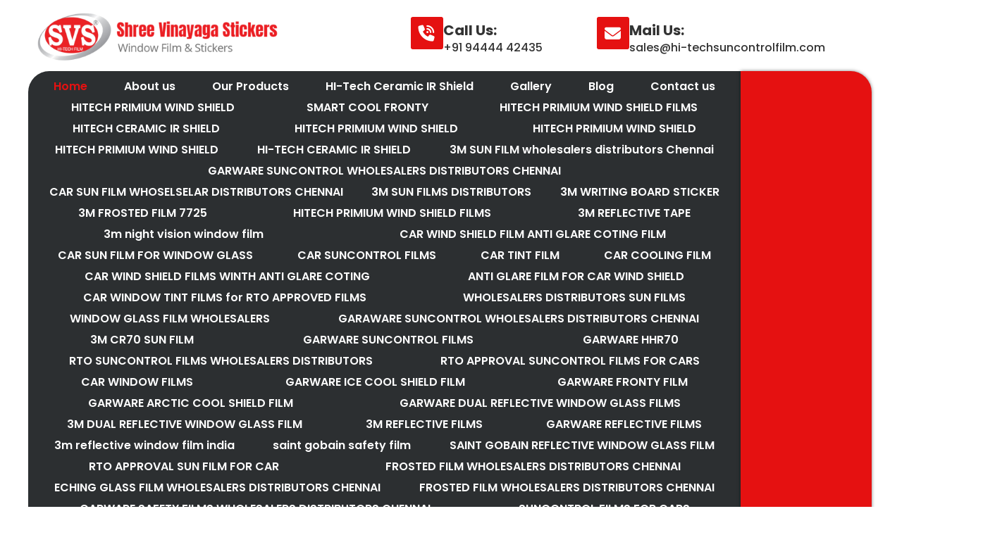

--- FILE ---
content_type: text/html; charset=UTF-8
request_url: https://www.hi-techsuncontrolfilm.com/
body_size: 27708
content:
<!doctype html><html lang="en-US" prefix="og: https://ogp.me/ns#"><head><script data-no-optimize="1">var litespeed_docref=sessionStorage.getItem("litespeed_docref");litespeed_docref&&(Object.defineProperty(document,"referrer",{get:function(){return litespeed_docref}}),sessionStorage.removeItem("litespeed_docref"));</script> <meta charset="UTF-8"><meta name="viewport" content="width=device-width, initial-scale=1"><link rel="profile" href="https://gmpg.org/xfn/11"><style>img:is([sizes="auto" i], [sizes^="auto," i]) { contain-intrinsic-size: 3000px 1500px }</style><title>Hi-Tech Suncontrol Film | Hi-Cool Heat Resistance Film</title><meta name="description" content="Hi-Tech sun-control film &amp; Hi-Cool heat resistance film stands at the top of the list of trusted products maintained by Trade India. At Shree Vinayaga"/><meta name="robots" content="follow, index, max-snippet:-1, max-video-preview:-1, max-image-preview:large"/><link rel="canonical" href="https://www.hi-techsuncontrolfilm.com/" /><meta property="og:locale" content="en_US" /><meta property="og:type" content="website" /><meta property="og:title" content="Hi-Tech Suncontrol Film | Hi-Cool Heat Resistance Film" /><meta property="og:description" content="Hi-Tech sun-control film &amp; Hi-Cool heat resistance film stands at the top of the list of trusted products maintained by Trade India. At Shree Vinayaga" /><meta property="og:url" content="https://www.hi-techsuncontrolfilm.com/" /><meta property="og:site_name" content="Hi-Tech Suncontrol Film" /><meta property="og:updated_time" content="2024-11-19T18:30:57+05:30" /><meta property="og:image" content="https://www.hi-techsuncontrolfilm.com/wp-content/uploads/2024/09/HiTech-Logo-1-1024x305.jpg" /><meta property="og:image:secure_url" content="https://www.hi-techsuncontrolfilm.com/wp-content/uploads/2024/09/HiTech-Logo-1-1024x305.jpg" /><meta property="og:image:width" content="800" /><meta property="og:image:height" content="238" /><meta property="og:image:alt" content="Hi-Tech Suncontrol Film" /><meta property="og:image:type" content="image/jpeg" /><meta name="twitter:card" content="summary_large_image" /><meta name="twitter:title" content="Hi-Tech Suncontrol Film | Hi-Cool Heat Resistance Film" /><meta name="twitter:description" content="Hi-Tech sun-control film &amp; Hi-Cool heat resistance film stands at the top of the list of trusted products maintained by Trade India. At Shree Vinayaga" /><meta name="twitter:image" content="https://www.hi-techsuncontrolfilm.com/wp-content/uploads/2024/09/HiTech-Logo-1-1024x305.jpg" /><meta name="twitter:label1" content="Written by" /><meta name="twitter:data1" content="shreevinayaga_admin" /><meta name="twitter:label2" content="Time to read" /><meta name="twitter:data2" content="5 minutes" /> <script type="application/ld+json" class="rank-math-schema-pro">{"@context":"https://schema.org","@graph":[{"@type":"Place","@id":"https://www.hi-techsuncontrolfilm.com/#place","geo":{"@type":"GeoCoordinates","latitude":"12.9927519","longitude":"80.0470648"},"hasMap":"https://www.google.com/maps/search/?api=1&amp;query=12.9927519,80.0470648","address":{"@type":"PostalAddress","streetAddress":"No-11, Gnanam Complex, G P Road, Near Punjab National Bank","addressLocality":"Mount Road","addressRegion":"Chennai, Tamil Nadu","postalCode":"600002","addressCountry":"India"}},{"@type":"Organization","@id":"https://www.hi-techsuncontrolfilm.com/#organization","name":"Hi-Tech Suncontrol Film","url":"https://www.hi-techsuncontrolfilm.com","email":"sales@hi-techsuncontrolfilm.com","address":{"@type":"PostalAddress","streetAddress":"No-11, Gnanam Complex, G P Road, Near Punjab National Bank","addressLocality":"Mount Road","addressRegion":"Chennai, Tamil Nadu","postalCode":"600002","addressCountry":"India"},"logo":{"@type":"ImageObject","@id":"https://www.hi-techsuncontrolfilm.com/#logo","url":"https://www.hi-techsuncontrolfilm.com/wp-content/uploads/2022/07/cropped-Shri-vinayak-logo-black.png","contentUrl":"https://www.hi-techsuncontrolfilm.com/wp-content/uploads/2022/07/cropped-Shri-vinayak-logo-black.png","caption":"Hi-Tech Suncontrol Film","inLanguage":"en-US","width":"914","height":"211"},"contactPoint":[{"@type":"ContactPoint","telephone":"+91 94444 42435","contactType":"sales"},{"@type":"ContactPoint","telephone":"+91 44 4335 207548","contactType":"customer support"}],"location":{"@id":"https://www.hi-techsuncontrolfilm.com/#place"}},{"@type":"WebSite","@id":"https://www.hi-techsuncontrolfilm.com/#website","url":"https://www.hi-techsuncontrolfilm.com","name":"Hi-Tech Suncontrol Film","alternateName":"Shree Vinayaga Stickers","publisher":{"@id":"https://www.hi-techsuncontrolfilm.com/#organization"},"inLanguage":"en-US","potentialAction":{"@type":"SearchAction","target":"https://www.hi-techsuncontrolfilm.com/?s={search_term_string}","query-input":"required name=search_term_string"}},{"@type":"ImageObject","@id":"https://www.hi-techsuncontrolfilm.com/wp-content/uploads/2024/09/HiTech-Logo-1-scaled.jpg","url":"https://www.hi-techsuncontrolfilm.com/wp-content/uploads/2024/09/HiTech-Logo-1-scaled.jpg","width":"2560","height":"763","inLanguage":"en-US"},{"@type":"AboutPage","@id":"https://www.hi-techsuncontrolfilm.com/#webpage","url":"https://www.hi-techsuncontrolfilm.com/","name":"Hi-Tech Suncontrol Film | Hi-Cool Heat Resistance Film","datePublished":"2020-11-25T15:38:22+05:30","dateModified":"2024-11-19T18:30:57+05:30","about":{"@id":"https://www.hi-techsuncontrolfilm.com/#organization"},"isPartOf":{"@id":"https://www.hi-techsuncontrolfilm.com/#website"},"primaryImageOfPage":{"@id":"https://www.hi-techsuncontrolfilm.com/wp-content/uploads/2024/09/HiTech-Logo-1-scaled.jpg"},"inLanguage":"en-US"}]}</script> <link rel='dns-prefetch' href='//www.googletagmanager.com' /><link rel="alternate" type="application/rss+xml" title="Hi-Tech Suncontrol Film &raquo; Feed" href="https://www.hi-techsuncontrolfilm.com/feed/" /><link data-optimized="2" rel="stylesheet" href="https://www.hi-techsuncontrolfilm.com/wp-content/litespeed/css/80892fbbb9625ce4ec4ed51b542b02ee.css?ver=d2936" /><style id='global-styles-inline-css'>:root{--wp--preset--aspect-ratio--square: 1;--wp--preset--aspect-ratio--4-3: 4/3;--wp--preset--aspect-ratio--3-4: 3/4;--wp--preset--aspect-ratio--3-2: 3/2;--wp--preset--aspect-ratio--2-3: 2/3;--wp--preset--aspect-ratio--16-9: 16/9;--wp--preset--aspect-ratio--9-16: 9/16;--wp--preset--color--black: #000000;--wp--preset--color--cyan-bluish-gray: #abb8c3;--wp--preset--color--white: #ffffff;--wp--preset--color--pale-pink: #f78da7;--wp--preset--color--vivid-red: #cf2e2e;--wp--preset--color--luminous-vivid-orange: #ff6900;--wp--preset--color--luminous-vivid-amber: #fcb900;--wp--preset--color--light-green-cyan: #7bdcb5;--wp--preset--color--vivid-green-cyan: #00d084;--wp--preset--color--pale-cyan-blue: #8ed1fc;--wp--preset--color--vivid-cyan-blue: #0693e3;--wp--preset--color--vivid-purple: #9b51e0;--wp--preset--gradient--vivid-cyan-blue-to-vivid-purple: linear-gradient(135deg,rgba(6,147,227,1) 0%,rgb(155,81,224) 100%);--wp--preset--gradient--light-green-cyan-to-vivid-green-cyan: linear-gradient(135deg,rgb(122,220,180) 0%,rgb(0,208,130) 100%);--wp--preset--gradient--luminous-vivid-amber-to-luminous-vivid-orange: linear-gradient(135deg,rgba(252,185,0,1) 0%,rgba(255,105,0,1) 100%);--wp--preset--gradient--luminous-vivid-orange-to-vivid-red: linear-gradient(135deg,rgba(255,105,0,1) 0%,rgb(207,46,46) 100%);--wp--preset--gradient--very-light-gray-to-cyan-bluish-gray: linear-gradient(135deg,rgb(238,238,238) 0%,rgb(169,184,195) 100%);--wp--preset--gradient--cool-to-warm-spectrum: linear-gradient(135deg,rgb(74,234,220) 0%,rgb(151,120,209) 20%,rgb(207,42,186) 40%,rgb(238,44,130) 60%,rgb(251,105,98) 80%,rgb(254,248,76) 100%);--wp--preset--gradient--blush-light-purple: linear-gradient(135deg,rgb(255,206,236) 0%,rgb(152,150,240) 100%);--wp--preset--gradient--blush-bordeaux: linear-gradient(135deg,rgb(254,205,165) 0%,rgb(254,45,45) 50%,rgb(107,0,62) 100%);--wp--preset--gradient--luminous-dusk: linear-gradient(135deg,rgb(255,203,112) 0%,rgb(199,81,192) 50%,rgb(65,88,208) 100%);--wp--preset--gradient--pale-ocean: linear-gradient(135deg,rgb(255,245,203) 0%,rgb(182,227,212) 50%,rgb(51,167,181) 100%);--wp--preset--gradient--electric-grass: linear-gradient(135deg,rgb(202,248,128) 0%,rgb(113,206,126) 100%);--wp--preset--gradient--midnight: linear-gradient(135deg,rgb(2,3,129) 0%,rgb(40,116,252) 100%);--wp--preset--font-size--small: 13px;--wp--preset--font-size--medium: 20px;--wp--preset--font-size--large: 36px;--wp--preset--font-size--x-large: 42px;--wp--preset--spacing--20: 0.44rem;--wp--preset--spacing--30: 0.67rem;--wp--preset--spacing--40: 1rem;--wp--preset--spacing--50: 1.5rem;--wp--preset--spacing--60: 2.25rem;--wp--preset--spacing--70: 3.38rem;--wp--preset--spacing--80: 5.06rem;--wp--preset--shadow--natural: 6px 6px 9px rgba(0, 0, 0, 0.2);--wp--preset--shadow--deep: 12px 12px 50px rgba(0, 0, 0, 0.4);--wp--preset--shadow--sharp: 6px 6px 0px rgba(0, 0, 0, 0.2);--wp--preset--shadow--outlined: 6px 6px 0px -3px rgba(255, 255, 255, 1), 6px 6px rgba(0, 0, 0, 1);--wp--preset--shadow--crisp: 6px 6px 0px rgba(0, 0, 0, 1);}:root { --wp--style--global--content-size: 800px;--wp--style--global--wide-size: 1200px; }:where(body) { margin: 0; }.wp-site-blocks > .alignleft { float: left; margin-right: 2em; }.wp-site-blocks > .alignright { float: right; margin-left: 2em; }.wp-site-blocks > .aligncenter { justify-content: center; margin-left: auto; margin-right: auto; }:where(.wp-site-blocks) > * { margin-block-start: 24px; margin-block-end: 0; }:where(.wp-site-blocks) > :first-child { margin-block-start: 0; }:where(.wp-site-blocks) > :last-child { margin-block-end: 0; }:root { --wp--style--block-gap: 24px; }:root :where(.is-layout-flow) > :first-child{margin-block-start: 0;}:root :where(.is-layout-flow) > :last-child{margin-block-end: 0;}:root :where(.is-layout-flow) > *{margin-block-start: 24px;margin-block-end: 0;}:root :where(.is-layout-constrained) > :first-child{margin-block-start: 0;}:root :where(.is-layout-constrained) > :last-child{margin-block-end: 0;}:root :where(.is-layout-constrained) > *{margin-block-start: 24px;margin-block-end: 0;}:root :where(.is-layout-flex){gap: 24px;}:root :where(.is-layout-grid){gap: 24px;}.is-layout-flow > .alignleft{float: left;margin-inline-start: 0;margin-inline-end: 2em;}.is-layout-flow > .alignright{float: right;margin-inline-start: 2em;margin-inline-end: 0;}.is-layout-flow > .aligncenter{margin-left: auto !important;margin-right: auto !important;}.is-layout-constrained > .alignleft{float: left;margin-inline-start: 0;margin-inline-end: 2em;}.is-layout-constrained > .alignright{float: right;margin-inline-start: 2em;margin-inline-end: 0;}.is-layout-constrained > .aligncenter{margin-left: auto !important;margin-right: auto !important;}.is-layout-constrained > :where(:not(.alignleft):not(.alignright):not(.alignfull)){max-width: var(--wp--style--global--content-size);margin-left: auto !important;margin-right: auto !important;}.is-layout-constrained > .alignwide{max-width: var(--wp--style--global--wide-size);}body .is-layout-flex{display: flex;}.is-layout-flex{flex-wrap: wrap;align-items: center;}.is-layout-flex > :is(*, div){margin: 0;}body .is-layout-grid{display: grid;}.is-layout-grid > :is(*, div){margin: 0;}body{padding-top: 0px;padding-right: 0px;padding-bottom: 0px;padding-left: 0px;}a:where(:not(.wp-element-button)){text-decoration: underline;}:root :where(.wp-element-button, .wp-block-button__link){background-color: #32373c;border-width: 0;color: #fff;font-family: inherit;font-size: inherit;line-height: inherit;padding: calc(0.667em + 2px) calc(1.333em + 2px);text-decoration: none;}.has-black-color{color: var(--wp--preset--color--black) !important;}.has-cyan-bluish-gray-color{color: var(--wp--preset--color--cyan-bluish-gray) !important;}.has-white-color{color: var(--wp--preset--color--white) !important;}.has-pale-pink-color{color: var(--wp--preset--color--pale-pink) !important;}.has-vivid-red-color{color: var(--wp--preset--color--vivid-red) !important;}.has-luminous-vivid-orange-color{color: var(--wp--preset--color--luminous-vivid-orange) !important;}.has-luminous-vivid-amber-color{color: var(--wp--preset--color--luminous-vivid-amber) !important;}.has-light-green-cyan-color{color: var(--wp--preset--color--light-green-cyan) !important;}.has-vivid-green-cyan-color{color: var(--wp--preset--color--vivid-green-cyan) !important;}.has-pale-cyan-blue-color{color: var(--wp--preset--color--pale-cyan-blue) !important;}.has-vivid-cyan-blue-color{color: var(--wp--preset--color--vivid-cyan-blue) !important;}.has-vivid-purple-color{color: var(--wp--preset--color--vivid-purple) !important;}.has-black-background-color{background-color: var(--wp--preset--color--black) !important;}.has-cyan-bluish-gray-background-color{background-color: var(--wp--preset--color--cyan-bluish-gray) !important;}.has-white-background-color{background-color: var(--wp--preset--color--white) !important;}.has-pale-pink-background-color{background-color: var(--wp--preset--color--pale-pink) !important;}.has-vivid-red-background-color{background-color: var(--wp--preset--color--vivid-red) !important;}.has-luminous-vivid-orange-background-color{background-color: var(--wp--preset--color--luminous-vivid-orange) !important;}.has-luminous-vivid-amber-background-color{background-color: var(--wp--preset--color--luminous-vivid-amber) !important;}.has-light-green-cyan-background-color{background-color: var(--wp--preset--color--light-green-cyan) !important;}.has-vivid-green-cyan-background-color{background-color: var(--wp--preset--color--vivid-green-cyan) !important;}.has-pale-cyan-blue-background-color{background-color: var(--wp--preset--color--pale-cyan-blue) !important;}.has-vivid-cyan-blue-background-color{background-color: var(--wp--preset--color--vivid-cyan-blue) !important;}.has-vivid-purple-background-color{background-color: var(--wp--preset--color--vivid-purple) !important;}.has-black-border-color{border-color: var(--wp--preset--color--black) !important;}.has-cyan-bluish-gray-border-color{border-color: var(--wp--preset--color--cyan-bluish-gray) !important;}.has-white-border-color{border-color: var(--wp--preset--color--white) !important;}.has-pale-pink-border-color{border-color: var(--wp--preset--color--pale-pink) !important;}.has-vivid-red-border-color{border-color: var(--wp--preset--color--vivid-red) !important;}.has-luminous-vivid-orange-border-color{border-color: var(--wp--preset--color--luminous-vivid-orange) !important;}.has-luminous-vivid-amber-border-color{border-color: var(--wp--preset--color--luminous-vivid-amber) !important;}.has-light-green-cyan-border-color{border-color: var(--wp--preset--color--light-green-cyan) !important;}.has-vivid-green-cyan-border-color{border-color: var(--wp--preset--color--vivid-green-cyan) !important;}.has-pale-cyan-blue-border-color{border-color: var(--wp--preset--color--pale-cyan-blue) !important;}.has-vivid-cyan-blue-border-color{border-color: var(--wp--preset--color--vivid-cyan-blue) !important;}.has-vivid-purple-border-color{border-color: var(--wp--preset--color--vivid-purple) !important;}.has-vivid-cyan-blue-to-vivid-purple-gradient-background{background: var(--wp--preset--gradient--vivid-cyan-blue-to-vivid-purple) !important;}.has-light-green-cyan-to-vivid-green-cyan-gradient-background{background: var(--wp--preset--gradient--light-green-cyan-to-vivid-green-cyan) !important;}.has-luminous-vivid-amber-to-luminous-vivid-orange-gradient-background{background: var(--wp--preset--gradient--luminous-vivid-amber-to-luminous-vivid-orange) !important;}.has-luminous-vivid-orange-to-vivid-red-gradient-background{background: var(--wp--preset--gradient--luminous-vivid-orange-to-vivid-red) !important;}.has-very-light-gray-to-cyan-bluish-gray-gradient-background{background: var(--wp--preset--gradient--very-light-gray-to-cyan-bluish-gray) !important;}.has-cool-to-warm-spectrum-gradient-background{background: var(--wp--preset--gradient--cool-to-warm-spectrum) !important;}.has-blush-light-purple-gradient-background{background: var(--wp--preset--gradient--blush-light-purple) !important;}.has-blush-bordeaux-gradient-background{background: var(--wp--preset--gradient--blush-bordeaux) !important;}.has-luminous-dusk-gradient-background{background: var(--wp--preset--gradient--luminous-dusk) !important;}.has-pale-ocean-gradient-background{background: var(--wp--preset--gradient--pale-ocean) !important;}.has-electric-grass-gradient-background{background: var(--wp--preset--gradient--electric-grass) !important;}.has-midnight-gradient-background{background: var(--wp--preset--gradient--midnight) !important;}.has-small-font-size{font-size: var(--wp--preset--font-size--small) !important;}.has-medium-font-size{font-size: var(--wp--preset--font-size--medium) !important;}.has-large-font-size{font-size: var(--wp--preset--font-size--large) !important;}.has-x-large-font-size{font-size: var(--wp--preset--font-size--x-large) !important;}
:root :where(.wp-block-pullquote){font-size: 1.5em;line-height: 1.6;}</style><style id='woocommerce-inline-inline-css'>.woocommerce form .form-row .required { visibility: visible; }</style> <script type="litespeed/javascript" data-src="https://www.hi-techsuncontrolfilm.com/wp-includes/js/jquery/jquery.min.js" id="jquery-core-js"></script> <script id="wc-add-to-cart-js-extra" type="litespeed/javascript">var wc_add_to_cart_params={"ajax_url":"\/wp-admin\/admin-ajax.php","wc_ajax_url":"\/?wc-ajax=%%endpoint%%","i18n_view_cart":"View cart","cart_url":"https:\/\/www.hi-techsuncontrolfilm.com","is_cart":"","cart_redirect_after_add":"no"}</script> <script id="woocommerce-js-extra" type="litespeed/javascript">var woocommerce_params={"ajax_url":"\/wp-admin\/admin-ajax.php","wc_ajax_url":"\/?wc-ajax=%%endpoint%%","i18n_password_show":"Show password","i18n_password_hide":"Hide password"}</script> 
 <script type="litespeed/javascript" data-src="https://www.googletagmanager.com/gtag/js?id=G-HH3DNVS0L9" id="google_gtagjs-js"></script> <script id="google_gtagjs-js-after" type="litespeed/javascript">window.dataLayer=window.dataLayer||[];function gtag(){dataLayer.push(arguments)}
gtag("set","linker",{"domains":["www.hi-techsuncontrolfilm.com"]});gtag("js",new Date());gtag("set","developer_id.dZTNiMT",!0);gtag("config","G-HH3DNVS0L9")</script> <link rel="https://api.w.org/" href="https://www.hi-techsuncontrolfilm.com/wp-json/" /><link rel="alternate" title="JSON" type="application/json" href="https://www.hi-techsuncontrolfilm.com/wp-json/wp/v2/pages/338" /><link rel="EditURI" type="application/rsd+xml" title="RSD" href="https://www.hi-techsuncontrolfilm.com/xmlrpc.php?rsd" /><meta name="generator" content="WordPress 6.8.3" /><link rel='shortlink' href='https://www.hi-techsuncontrolfilm.com/' /><link rel="alternate" title="oEmbed (JSON)" type="application/json+oembed" href="https://www.hi-techsuncontrolfilm.com/wp-json/oembed/1.0/embed?url=https%3A%2F%2Fwww.hi-techsuncontrolfilm.com%2F" /><link rel="alternate" title="oEmbed (XML)" type="text/xml+oembed" href="https://www.hi-techsuncontrolfilm.com/wp-json/oembed/1.0/embed?url=https%3A%2F%2Fwww.hi-techsuncontrolfilm.com%2F&#038;format=xml" /><meta name="generator" content="Site Kit by Google 1.159.0" />	<noscript><style>.woocommerce-product-gallery{ opacity: 1 !important; }</style></noscript><meta name="generator" content="Elementor 3.31.2; features: e_element_cache; settings: css_print_method-external, google_font-enabled, font_display-auto"><style>.e-con.e-parent:nth-of-type(n+4):not(.e-lazyloaded):not(.e-no-lazyload),
				.e-con.e-parent:nth-of-type(n+4):not(.e-lazyloaded):not(.e-no-lazyload) * {
					background-image: none !important;
				}
				@media screen and (max-height: 1024px) {
					.e-con.e-parent:nth-of-type(n+3):not(.e-lazyloaded):not(.e-no-lazyload),
					.e-con.e-parent:nth-of-type(n+3):not(.e-lazyloaded):not(.e-no-lazyload) * {
						background-image: none !important;
					}
				}
				@media screen and (max-height: 640px) {
					.e-con.e-parent:nth-of-type(n+2):not(.e-lazyloaded):not(.e-no-lazyload),
					.e-con.e-parent:nth-of-type(n+2):not(.e-lazyloaded):not(.e-no-lazyload) * {
						background-image: none !important;
					}
				}</style><link rel="icon" href="https://www.hi-techsuncontrolfilm.com/wp-content/uploads/2024/11/cropped-svs-favicon-32x32.png" sizes="32x32" /><link rel="icon" href="https://www.hi-techsuncontrolfilm.com/wp-content/uploads/2024/11/cropped-svs-favicon-192x192.png" sizes="192x192" /><link rel="apple-touch-icon" href="https://www.hi-techsuncontrolfilm.com/wp-content/uploads/2024/11/cropped-svs-favicon-180x180.png" /><meta name="msapplication-TileImage" content="https://www.hi-techsuncontrolfilm.com/wp-content/uploads/2024/11/cropped-svs-favicon-270x270.png" /><style id="wp-custom-css">.woocommerce ul.products li.product .button{
	font-size: 14px !important;
	letter-spacing: .5px;
	font-weight: 500 !important;
	text-transform: uppercase;
}</style></head><body class="home wp-singular page-template-default page page-id-338 wp-custom-logo wp-embed-responsive wp-theme-hello-elementor theme-hello-elementor woocommerce-no-js hello-elementor-default elementor-default elementor-kit-7 elementor-page elementor-page-338"><a class="skip-link screen-reader-text" href="#content">Skip to content</a><header data-elementor-type="header" data-elementor-id="826" class="elementor elementor-826 elementor-location-header" data-elementor-post-type="elementor_library"><section class="elementor-section elementor-top-section elementor-element elementor-element-77e9117 elementor-hidden-tablet elementor-hidden-mobile elementor-section-content-middle elementor-section-boxed elementor-section-height-default elementor-section-height-default" data-id="77e9117" data-element_type="section" data-settings="{&quot;sticky&quot;:&quot;top&quot;,&quot;background_background&quot;:&quot;classic&quot;,&quot;sticky_on&quot;:[&quot;desktop&quot;,&quot;tablet&quot;,&quot;mobile&quot;],&quot;sticky_offset&quot;:0,&quot;sticky_effects_offset&quot;:0,&quot;sticky_anchor_link_offset&quot;:0}"><div class="elementor-container elementor-column-gap-default"><div class="elementor-column elementor-col-33 elementor-top-column elementor-element elementor-element-7407117" data-id="7407117" data-element_type="column"><div class="elementor-widget-wrap elementor-element-populated"><div class="elementor-element elementor-element-9c5c6f0 elementor-widget elementor-widget-theme-site-logo elementor-widget-image" data-id="9c5c6f0" data-element_type="widget" data-widget_type="theme-site-logo.default"><div class="elementor-widget-container">
<a href="https://www.hi-techsuncontrolfilm.com">
<img data-lazyloaded="1" src="[data-uri]" fetchpriority="high" width="958" height="234" data-src="https://www.hi-techsuncontrolfilm.com/wp-content/uploads/2020/11/svs-logo-r-1.png" class="attachment-full size-full wp-image-4207" alt="" data-srcset="https://www.hi-techsuncontrolfilm.com/wp-content/uploads/2020/11/svs-logo-r-1.png 958w, https://www.hi-techsuncontrolfilm.com/wp-content/uploads/2020/11/svs-logo-r-1-300x73.png 300w, https://www.hi-techsuncontrolfilm.com/wp-content/uploads/2020/11/svs-logo-r-1-768x188.png 768w, https://www.hi-techsuncontrolfilm.com/wp-content/uploads/2020/11/svs-logo-r-1-600x147.png 600w" data-sizes="(max-width: 958px) 100vw, 958px" />				</a></div></div></div></div><div class="elementor-column elementor-col-33 elementor-top-column elementor-element elementor-element-ca000d5" data-id="ca000d5" data-element_type="column"><div class="elementor-widget-wrap elementor-element-populated"><div class="elementor-element elementor-element-dcd2436 elementor-view-stacked elementor-shape-square elementor-position-left elementor-mobile-position-top elementor-widget elementor-widget-icon-box" data-id="dcd2436" data-element_type="widget" data-widget_type="icon-box.default"><div class="elementor-widget-container"><div class="elementor-icon-box-wrapper"><div class="elementor-icon-box-icon">
<a href="tel:+91%2094444%2042435" class="elementor-icon" tabindex="-1" aria-label="Call Us:">
<i aria-hidden="true" class="fas fa-phone-volume"></i>				</a></div><div class="elementor-icon-box-content"><h3 class="elementor-icon-box-title">
<a href="tel:+91%2094444%2042435" >
Call Us:						</a></h3><p class="elementor-icon-box-description">
+91 94444 42435</p></div></div></div></div></div></div><div class="elementor-column elementor-col-33 elementor-top-column elementor-element elementor-element-a64f2fa" data-id="a64f2fa" data-element_type="column"><div class="elementor-widget-wrap elementor-element-populated"><div class="elementor-element elementor-element-9ac5ea9 elementor-view-stacked elementor-shape-square elementor-position-left elementor-mobile-position-top elementor-widget elementor-widget-icon-box" data-id="9ac5ea9" data-element_type="widget" data-widget_type="icon-box.default"><div class="elementor-widget-container"><div class="elementor-icon-box-wrapper"><div class="elementor-icon-box-icon">
<a href="/cdn-cgi/l/email-protection#0326313370626f6670436b6a2e7766606b70766d606c6d77716c6f656a6f6e2d606c6e" class="elementor-icon" tabindex="-1" aria-label="Mail Us:">
<i aria-hidden="true" class="fas fa-envelope"></i>				</a></div><div class="elementor-icon-box-content"><h3 class="elementor-icon-box-title">
<a href="/cdn-cgi/l/email-protection#fedbccce8d9f929b8dbe9697d38a9b9d968d8b909d91908a8c919298979293d09d9193">
Mail Us:						</a></h3><p class="elementor-icon-box-description">
<a href="/cdn-cgi/l/email-protection" class="__cf_email__" data-cfemail="f58694999086b59d9cd88190969d86809b969a9b81879a99939c9998db969a98">[email&#160;protected]</a></p></div></div></div></div></div></div></div></section><section class="elementor-section elementor-top-section elementor-element elementor-element-73bf2ff elementor-hidden-tablet elementor-hidden-mobile elementor-section-content-middle elementor-section-boxed elementor-section-height-default elementor-section-height-default" data-id="73bf2ff" data-element_type="section" data-settings="{&quot;sticky&quot;:&quot;top&quot;,&quot;sticky_offset&quot;:95,&quot;sticky_on&quot;:[&quot;desktop&quot;,&quot;tablet&quot;,&quot;mobile&quot;],&quot;sticky_effects_offset&quot;:0,&quot;sticky_anchor_link_offset&quot;:0}"><div class="elementor-container elementor-column-gap-default"><div class="elementor-column elementor-col-50 elementor-top-column elementor-element elementor-element-ee7a949" data-id="ee7a949" data-element_type="column" data-settings="{&quot;background_background&quot;:&quot;classic&quot;}"><div class="elementor-widget-wrap elementor-element-populated"><div class="elementor-element elementor-element-5e402c5 elementor-nav-menu__align-justify elementor-nav-menu--dropdown-tablet elementor-nav-menu__text-align-aside elementor-nav-menu--toggle elementor-nav-menu--burger elementor-widget elementor-widget-nav-menu" data-id="5e402c5" data-element_type="widget" data-settings="{&quot;layout&quot;:&quot;horizontal&quot;,&quot;submenu_icon&quot;:{&quot;value&quot;:&quot;&lt;i class=\&quot;fas fa-caret-down\&quot;&gt;&lt;\/i&gt;&quot;,&quot;library&quot;:&quot;fa-solid&quot;},&quot;toggle&quot;:&quot;burger&quot;}" data-widget_type="nav-menu.default"><div class="elementor-widget-container"><nav aria-label="Menu" class="elementor-nav-menu--main elementor-nav-menu__container elementor-nav-menu--layout-horizontal e--pointer-none"><ul id="menu-1-5e402c5" class="elementor-nav-menu"><li class="menu-item menu-item-type-post_type menu-item-object-page menu-item-home current-menu-item page_item page-item-338 current_page_item menu-item-4209"><a href="https://www.hi-techsuncontrolfilm.com/" aria-current="page" class="elementor-item elementor-item-active">Home</a></li><li class="menu-item menu-item-type-post_type menu-item-object-page menu-item-860"><a href="https://www.hi-techsuncontrolfilm.com/about-us/" class="elementor-item">About us</a></li><li class="menu-item menu-item-type-post_type menu-item-object-page menu-item-has-children menu-item-2581"><a href="https://www.hi-techsuncontrolfilm.com/shop/" class="elementor-item">Our Products</a><ul class="sub-menu elementor-nav-menu--dropdown"><li class="menu-item menu-item-type-taxonomy menu-item-object-product_cat menu-item-3082"><a href="https://www.hi-techsuncontrolfilm.com/product-category/sun-control-film/" class="elementor-sub-item">HI-TECH SOLAR WINDOWS FILMS</a></li><li class="menu-item menu-item-type-taxonomy menu-item-object-product_cat menu-item-3083"><a href="https://www.hi-techsuncontrolfilm.com/product-category/anti-glare-coating-films/" class="elementor-sub-item">HI-TECH PRIMUM WIND SHIELD GREENESH GRAY Anti Glare Coating Films</a></li><li class="menu-item menu-item-type-taxonomy menu-item-object-product_cat menu-item-3084"><a href="https://www.hi-techsuncontrolfilm.com/product-category/heat-resistant-film/" class="elementor-sub-item">Heat Resistant Films</a></li><li class="menu-item menu-item-type-post_type menu-item-object-page menu-item-4179"><a href="https://www.hi-techsuncontrolfilm.com/hi-tech-reflective-films/" class="elementor-sub-item">Hi TECH REFLECTIVE FILMS</a></li></ul></li><li class="menu-item menu-item-type-post_type menu-item-object-page menu-item-4093"><a href="https://www.hi-techsuncontrolfilm.com/3m-pr70-film/" class="elementor-item">HI-Tech Ceramic IR Shield</a></li><li class="menu-item menu-item-type-post_type menu-item-object-page menu-item-864"><a href="https://www.hi-techsuncontrolfilm.com/gallery/" class="elementor-item">Gallery</a></li><li class="menu-item menu-item-type-post_type menu-item-object-page menu-item-3109"><a href="https://www.hi-techsuncontrolfilm.com/blog/" class="elementor-item">Blog</a></li><li class="menu-item menu-item-type-post_type menu-item-object-page menu-item-862"><a href="https://www.hi-techsuncontrolfilm.com/contact-us/" class="elementor-item">Contact us</a></li><li class="menu-item menu-item-type-post_type menu-item-object-page menu-item-4323"><a href="https://www.hi-techsuncontrolfilm.com/hitech-primium-wind-shield/" class="elementor-item">HITECH PRIMIUM WIND SHIELD</a></li><li class="menu-item menu-item-type-post_type menu-item-object-page menu-item-4328"><a href="https://www.hi-techsuncontrolfilm.com/smart-cool-fronty/" class="elementor-item">SMART COOL FRONTY</a></li><li class="menu-item menu-item-type-post_type menu-item-object-page menu-item-4334"><a href="https://www.hi-techsuncontrolfilm.com/hitech-primium-wind-shield-films/" class="elementor-item">HITECH PRIMIUM WIND SHIELD FILMS</a></li><li class="menu-item menu-item-type-post_type menu-item-object-page menu-item-4344"><a href="https://www.hi-techsuncontrolfilm.com/hitech-ceramic-ir-shield/" class="elementor-item">HITECH CERAMIC IR SHIELD</a></li><li class="menu-item menu-item-type-post_type menu-item-object-page menu-item-4356"><a href="https://www.hi-techsuncontrolfilm.com/hitech-primium-wind-shield-2/" class="elementor-item">HITECH PRIMIUM WIND SHIELD</a></li><li class="menu-item menu-item-type-post_type menu-item-object-page menu-item-4361"><a href="https://www.hi-techsuncontrolfilm.com/hitech-primium-wind-shield-3/" class="elementor-item">HITECH PRIMIUM WIND SHIELD</a></li><li class="menu-item menu-item-type-post_type menu-item-object-page menu-item-4366"><a href="https://www.hi-techsuncontrolfilm.com/hitech-primium-wind-shield-4/" class="elementor-item">HITECH PRIMIUM WIND SHIELD</a></li><li class="menu-item menu-item-type-post_type menu-item-object-page menu-item-4374"><a href="https://www.hi-techsuncontrolfilm.com/hi-tech-ceramic-ir-shield/" class="elementor-item">HI-TECH CERAMIC IR SHIELD</a></li><li class="menu-item menu-item-type-post_type menu-item-object-page menu-item-4511"><a href="https://www.hi-techsuncontrolfilm.com/3m-wholesalers-distributors-chennai/" class="elementor-item">3M SUN FILM wholesalers distributors Chennai</a></li><li class="menu-item menu-item-type-post_type menu-item-object-page menu-item-4517"><a href="https://www.hi-techsuncontrolfilm.com/garware-suncontrol-wholesalers-distributors-chennai/" class="elementor-item">GARWARE SUNCONTROL WHOLESALERS DISTRIBUTORS CHENNAI</a></li><li class="menu-item menu-item-type-post_type menu-item-object-page menu-item-4529"><a href="https://www.hi-techsuncontrolfilm.com/car-sun-film-whoselselar-distributors-chennai/" class="elementor-item">CAR SUN FILM WHOSELSELAR DISTRIBUTORS CHENNAI</a></li><li class="menu-item menu-item-type-post_type menu-item-object-page menu-item-4547"><a href="https://www.hi-techsuncontrolfilm.com/3m-sun-films-distributors/" class="elementor-item">3M SUN FILMS DISTRIBUTORS</a></li><li class="menu-item menu-item-type-post_type menu-item-object-page menu-item-4586"><a href="https://www.hi-techsuncontrolfilm.com/3m-writing-board-sticker/" class="elementor-item">3M WRITING BOARD STICKER</a></li><li class="menu-item menu-item-type-post_type menu-item-object-page menu-item-4592"><a href="https://www.hi-techsuncontrolfilm.com/3m-frosted-film-7725/" class="elementor-item">3M FROSTED FILM 7725</a></li><li class="menu-item menu-item-type-post_type menu-item-object-page menu-item-4599"><a href="https://www.hi-techsuncontrolfilm.com/hitech-primium-wind-shield-films-2/" class="elementor-item">HITECH PRIMIUM WIND SHIELD FILMS</a></li><li class="menu-item menu-item-type-post_type menu-item-object-page menu-item-4607"><a href="https://www.hi-techsuncontrolfilm.com/3m-reflective-tape/" class="elementor-item">3M REFLECTIVE TAPE</a></li><li class="menu-item menu-item-type-post_type menu-item-object-page menu-item-4614"><a href="https://www.hi-techsuncontrolfilm.com/3m-night-vision-window-film/" class="elementor-item">3m night vision window film</a></li><li class="menu-item menu-item-type-post_type menu-item-object-page menu-item-4621"><a href="https://www.hi-techsuncontrolfilm.com/car-wind-shield-film-anti-glare-coting-film/" class="elementor-item">CAR WIND SHIELD FILM ANTI GLARE COTING FILM</a></li><li class="menu-item menu-item-type-post_type menu-item-object-page menu-item-4628"><a href="https://www.hi-techsuncontrolfilm.com/car-sun-film-for-window-glass/" class="elementor-item">CAR SUN FILM FOR WINDOW GLASS</a></li><li class="menu-item menu-item-type-post_type menu-item-object-page menu-item-4635"><a href="https://www.hi-techsuncontrolfilm.com/car-suncontrol-films/" class="elementor-item">CAR SUNCONTROL FILMS</a></li><li class="menu-item menu-item-type-post_type menu-item-object-page menu-item-4642"><a href="https://www.hi-techsuncontrolfilm.com/car-tint-film/" class="elementor-item">CAR TINT FILM</a></li><li class="menu-item menu-item-type-post_type menu-item-object-page menu-item-4649"><a href="https://www.hi-techsuncontrolfilm.com/car-cooling-film/" class="elementor-item">CAR COOLING FILM</a></li><li class="menu-item menu-item-type-post_type menu-item-object-page menu-item-4655"><a href="https://www.hi-techsuncontrolfilm.com/car-wind-shield-films-winth-anti-glare-coting/" class="elementor-item">CAR WIND SHIELD FILMS WINTH ANTI GLARE COTING</a></li><li class="menu-item menu-item-type-post_type menu-item-object-page menu-item-4663"><a href="https://www.hi-techsuncontrolfilm.com/anti-glare-film-for-car-wind-shield/" class="elementor-item">ANTI GLARE FILM FOR CAR WIND SHIELD</a></li><li class="menu-item menu-item-type-post_type menu-item-object-page menu-item-4673"><a href="https://www.hi-techsuncontrolfilm.com/car-window-tint-films-for-rto-approved-films/" class="elementor-item">CAR WINDOW TINT FILMS for RTO APPROVED FILMS</a></li><li class="menu-item menu-item-type-post_type menu-item-object-page menu-item-4680"><a href="https://www.hi-techsuncontrolfilm.com/wholesalers-distributors-sun-films/" class="elementor-item">WHOLESALERS DISTRIBUTORS SUN FILMS</a></li><li class="menu-item menu-item-type-post_type menu-item-object-page menu-item-4688"><a href="https://www.hi-techsuncontrolfilm.com/window-glass-film-wholesalers/" class="elementor-item">WINDOW GLASS FILM WHOLESALERS</a></li><li class="menu-item menu-item-type-post_type menu-item-object-page menu-item-4703"><a href="https://www.hi-techsuncontrolfilm.com/garaware-suncontrol-wholesalers-distributors-chennai/" class="elementor-item">GARAWARE SUNCONTROL WHOLESALERS DISTRIBUTORS CHENNAI</a></li><li class="menu-item menu-item-type-post_type menu-item-object-page menu-item-4743"><a href="https://www.hi-techsuncontrolfilm.com/3m-cr70-sun-film/" class="elementor-item">3M CR70 SUN FILM</a></li><li class="menu-item menu-item-type-post_type menu-item-object-page menu-item-4763"><a href="https://www.hi-techsuncontrolfilm.com/garware-suncontrol-films/" class="elementor-item">GARWARE SUNCONTROL FILMS</a></li><li class="menu-item menu-item-type-post_type menu-item-object-page menu-item-4773"><a href="https://www.hi-techsuncontrolfilm.com/garware-hhr70/" class="elementor-item">GARWARE HHR70</a></li><li class="menu-item menu-item-type-post_type menu-item-object-page menu-item-4786"><a href="https://www.hi-techsuncontrolfilm.com/rto-suncontrol-films-wholesalers-distributors/" class="elementor-item">RTO SUNCONTROL FILMS WHOLESALERS DISTRIBUTORS</a></li><li class="menu-item menu-item-type-post_type menu-item-object-page menu-item-4796"><a href="https://www.hi-techsuncontrolfilm.com/rto-approval-suncontrol-films-for-cars/" class="elementor-item">RTO APPROVAL SUNCONTROL FILMS FOR CARS</a></li><li class="menu-item menu-item-type-post_type menu-item-object-page menu-item-4806"><a href="https://www.hi-techsuncontrolfilm.com/car-window-films/" class="elementor-item">CAR WINDOW FILMS</a></li><li class="menu-item menu-item-type-post_type menu-item-object-page menu-item-4821"><a href="https://www.hi-techsuncontrolfilm.com/garware-ice-cool-shield-film/" class="elementor-item">GARWARE ICE COOL SHIELD FILM</a></li><li class="menu-item menu-item-type-post_type menu-item-object-page menu-item-4827"><a href="https://www.hi-techsuncontrolfilm.com/garware-fronty-film-2/" class="elementor-item">GARWARE FRONTY FILM</a></li><li class="menu-item menu-item-type-post_type menu-item-object-page menu-item-4841"><a href="https://www.hi-techsuncontrolfilm.com/garware-arctic-cool-shield-film-2/" class="elementor-item">GARWARE ARCTIC COOL SHIELD FILM</a></li><li class="menu-item menu-item-type-post_type menu-item-object-page menu-item-4852"><a href="https://www.hi-techsuncontrolfilm.com/garware-dual-reflective-window-glass-films/" class="elementor-item">GARWARE DUAL REFLECTIVE WINDOW GLASS FILMS</a></li><li class="menu-item menu-item-type-post_type menu-item-object-page menu-item-4858"><a href="https://www.hi-techsuncontrolfilm.com/3m-dual-reflective-window-glass-film/" class="elementor-item">3M DUAL REFLECTIVE WINDOW GLASS FILM</a></li><li class="menu-item menu-item-type-post_type menu-item-object-page menu-item-4866"><a href="https://www.hi-techsuncontrolfilm.com/3m-reflective-films/" class="elementor-item">3M REFLECTIVE FILMS</a></li><li class="menu-item menu-item-type-post_type menu-item-object-page menu-item-4872"><a href="https://www.hi-techsuncontrolfilm.com/garware-reflective-films/" class="elementor-item">GARWARE REFLECTIVE FILMS</a></li><li class="menu-item menu-item-type-post_type menu-item-object-page menu-item-4883"><a href="https://www.hi-techsuncontrolfilm.com/3m-reflective-window-film-india/" class="elementor-item">3m reflective window film india</a></li><li class="menu-item menu-item-type-post_type menu-item-object-page menu-item-4889"><a href="https://www.hi-techsuncontrolfilm.com/saint-gobain-safety-film/" class="elementor-item">saint gobain safety film</a></li><li class="menu-item menu-item-type-post_type menu-item-object-page menu-item-4896"><a href="https://www.hi-techsuncontrolfilm.com/saint-gobain-reflective-window-glass-film/" class="elementor-item">SAINT GOBAIN REFLECTIVE WINDOW GLASS FILM</a></li><li class="menu-item menu-item-type-post_type menu-item-object-page menu-item-4908"><a href="https://www.hi-techsuncontrolfilm.com/rto-approval-sun-film-for-car/" class="elementor-item">RTO APPROVAL SUN FILM FOR CAR</a></li><li class="menu-item menu-item-type-post_type menu-item-object-page menu-item-4916"><a href="https://www.hi-techsuncontrolfilm.com/frosted-film-wholesalers-distributors-chennai/" class="elementor-item">FROSTED FILM WHOLESALERS DISTRIBUTORS CHENNAI</a></li><li class="menu-item menu-item-type-post_type menu-item-object-page menu-item-4925"><a href="https://www.hi-techsuncontrolfilm.com/eching-glass-film-wholesalers-distributors-chennai/" class="elementor-item">ECHING GLASS FILM WHOLESALERS DISTRIBUTORS CHENNAI</a></li><li class="menu-item menu-item-type-post_type menu-item-object-page menu-item-4933"><a href="https://www.hi-techsuncontrolfilm.com/frosted-film-wholesalers-distributors-chennai-2/" class="elementor-item">FROSTED FILM WHOLESALERS DISTRIBUTORS CHENNAI</a></li><li class="menu-item menu-item-type-post_type menu-item-object-page menu-item-4942"><a href="https://www.hi-techsuncontrolfilm.com/garware-safety-films-wholesalers-distributors-chennai/" class="elementor-item">GARWARE SAFETY FILMS WHOLESALERS DISTRIBUTORS CHENNAI</a></li><li class="menu-item menu-item-type-post_type menu-item-object-page menu-item-4957"><a href="https://www.hi-techsuncontrolfilm.com/suncontrol-films-for-cars/" class="elementor-item">SUNCONTROL FILMS FOR CARS</a></li><li class="menu-item menu-item-type-post_type menu-item-object-page menu-item-4964"><a href="https://www.hi-techsuncontrolfilm.com/garware-dual-reflective-films/" class="elementor-item">GARWARE DUAL REFLECTIVE FILMS</a></li><li class="menu-item menu-item-type-post_type menu-item-object-page menu-item-4974"><a href="https://www.hi-techsuncontrolfilm.com/3m-gradient-design-film-wholesalers-distributors-chennai/" class="elementor-item">3M GRADIENT DESIGN FILM WHOLESALERS DISTRIBUTORS CHENNAI</a></li><li class="menu-item menu-item-type-post_type menu-item-object-page menu-item-4984"><a href="https://www.hi-techsuncontrolfilm.com/gradient-films-are-decorative-window-glass/" class="elementor-item">Gradient films are decorative window/glass</a></li><li class="menu-item menu-item-type-post_type menu-item-object-page menu-item-4997"><a href="https://www.hi-techsuncontrolfilm.com/gradient-films-decorative-window-glass-wholesalers-dealar-chennai/" class="elementor-item">Gradient films decorative window glass WHOLESALERS DEALAR CHENNAI</a></li><li class="menu-item menu-item-type-post_type menu-item-object-page menu-item-5009"><a href="https://www.hi-techsuncontrolfilm.com/fasara-films-wholesalers-distributors-india/" class="elementor-item">FASARA FILMS WHOLESALERS DISTRIBUTORS INDIA</a></li><li class="menu-item menu-item-type-post_type menu-item-object-page menu-item-5017"><a href="https://www.hi-techsuncontrolfilm.com/safety-secretary-privacy-window-film-wholesalers-dealar-chennai/" class="elementor-item">safety &amp; secretary privacy window FILM WHOLESALERS DEALAR CHENNAI</a></li><li class="menu-item menu-item-type-post_type menu-item-object-page menu-item-5025"><a href="https://www.hi-techsuncontrolfilm.com/glass-safety-films-wholesalers-dealar-chennai/" class="elementor-item">GLASS SAFETY FILMS WHOLESALERS DEALAR CHENNAI</a></li><li class="menu-item menu-item-type-post_type menu-item-object-page menu-item-5041"><a href="https://www.hi-techsuncontrolfilm.com/car-tint-films-wholesalers-dealar-chennai/" class="elementor-item">CAR TINT FILMS WHOLESALERS DEALAR CHENNAI</a></li><li class="menu-item menu-item-type-post_type menu-item-object-page menu-item-5047"><a href="https://www.hi-techsuncontrolfilm.com/car-tint-films-wholesalers-distributors-chennai-india/" class="elementor-item">CAR TINT FILMS WHOLESALERS DISTRIBUTORS CHENNAI INDIA</a></li><li class="menu-item menu-item-type-post_type menu-item-object-page menu-item-5056"><a href="https://www.hi-techsuncontrolfilm.com/car-front-glass-tint-films-wholesalers-dealar-chennai-india/" class="elementor-item">CAR FRONT GLASS TINT FILMS WHOLESALERS DEALAR CHENNAI INDIA</a></li><li class="menu-item menu-item-type-post_type menu-item-object-page menu-item-5064"><a href="https://www.hi-techsuncontrolfilm.com/car-tint-front-glass-films-wholesalers-distributors-chennai-india/" class="elementor-item">CAR TINT FRONT GLASS FILMS WHOLESALERS DISTRIBUTORS CHENNAI INDIA</a></li><li class="menu-item menu-item-type-post_type menu-item-object-page menu-item-5070"><a href="https://www.hi-techsuncontrolfilm.com/anti-glare-coting-film-for-car/" class="elementor-item">ANTI GLARE COTING FILM FOR CAR</a></li><li class="menu-item menu-item-type-post_type menu-item-object-page menu-item-5079"><a href="https://www.hi-techsuncontrolfilm.com/front-glass-anti-glare-coting-film-for-car/" class="elementor-item">FRONT GLASS ANTI GLARE COTING FILM FOR CAR</a></li><li class="menu-item menu-item-type-post_type menu-item-object-page menu-item-5087"><a href="https://www.hi-techsuncontrolfilm.com/best-brand-front-glass-wind-shield-films/" class="elementor-item">BEST BRAND FRONT GLASS WIND SHIELD FILMS</a></li><li class="menu-item menu-item-type-post_type menu-item-object-page menu-item-5094"><a href="https://www.hi-techsuncontrolfilm.com/dual-reflective-window-film-wholesalers-dealar-chennai/" class="elementor-item">dual reflective window film wholesalers dealar chennai</a></li><li class="menu-item menu-item-type-post_type menu-item-object-page menu-item-5099"><a href="https://www.hi-techsuncontrolfilm.com/garware-dual-reflective-films-wholesalers-distributors-chennai-india/" class="elementor-item">GARWARE DUAL REFLECTIVE FILMS WHOLESALERS DISTRIBUTORS CHENNAI INDIA</a></li><li class="menu-item menu-item-type-post_type menu-item-object-page menu-item-5107"><a href="https://www.hi-techsuncontrolfilm.com/neno-ceramic-wind-shield-films-for-cars/" class="elementor-item">NENO CERAMIC WIND SHIELD FILMS FOR CARS</a></li><li class="menu-item menu-item-type-post_type menu-item-object-page menu-item-5116"><a href="https://www.hi-techsuncontrolfilm.com/neno-ceramic-ir-wind-shield-films/" class="elementor-item">NENO CERAMIC IR WIND SHIELD FILMS</a></li><li class="menu-item menu-item-type-post_type menu-item-object-page menu-item-5122"><a href="https://www.hi-techsuncontrolfilm.com/anti-glare-coting-film-for-car-wind-shield/" class="elementor-item">ANTI GLARE COTING FILM FOR CAR WIND SHIELD</a></li><li class="menu-item menu-item-type-post_type menu-item-object-page menu-item-5131"><a href="https://www.hi-techsuncontrolfilm.com/ir-sun-films-for-cars-wind-shield/" class="elementor-item">IR SUN FILMS FOR CARS WIND SHIELD</a></li><li class="menu-item menu-item-type-post_type menu-item-object-page menu-item-5139"><a href="https://www.hi-techsuncontrolfilm.com/neno-ceramic-ir-films-for-cars-window-glass/" class="elementor-item">NENO CERAMIC IR FILMS FOR CARS WINDOW GLASS</a></li><li class="menu-item menu-item-type-post_type menu-item-object-page menu-item-5146"><a href="https://www.hi-techsuncontrolfilm.com/suncontrol-films-car-and-building/" class="elementor-item">SUNCONTROL FILMS CAR AND BUILDING</a></li><li class="menu-item menu-item-type-post_type menu-item-object-page menu-item-5169"><a href="https://www.hi-techsuncontrolfilm.com/suncontrol-filmswholesaler-suppliers-in-chennai-india/" class="elementor-item">SUNCONTROL FILMSWHOLESALER Suppliers IN CHENNAI INDIA</a></li><li class="menu-item menu-item-type-post_type menu-item-object-page menu-item-5179"><a href="https://www.hi-techsuncontrolfilm.com/sun-film-wholesalers-supplier-chennai-india/" class="elementor-item">SUN FILM WHOLESALERS SUPPLIER CHENNAI INDIA</a></li><li class="menu-item menu-item-type-post_type menu-item-object-page menu-item-5189"><a href="https://www.hi-techsuncontrolfilm.com/sun-films-manufactures-chennai-india/" class="elementor-item">SUN FILMS MANUFACTURES CHENNAI INDIA</a></li><li class="menu-item menu-item-type-post_type menu-item-object-page menu-item-5206"><a href="https://www.hi-techsuncontrolfilm.com/3m-anti-glare-film-for-car/" class="elementor-item">3M ANTI GLARE FILM FOR CAR</a></li><li class="menu-item menu-item-type-post_type menu-item-object-page menu-item-5219"><a href="https://www.hi-techsuncontrolfilm.com/chameleon-film-for-car-wind-shield/" class="elementor-item">CHAMELEON FILM FOR CAR WIND SHIELD</a></li><li class="menu-item menu-item-type-post_type menu-item-object-page menu-item-5226"><a href="https://www.hi-techsuncontrolfilm.com/chameleon-film-for-car/" class="elementor-item">CHAMELEON FILM FOR CAR</a></li><li class="menu-item menu-item-type-post_type menu-item-object-page menu-item-5248"><a href="https://www.hi-techsuncontrolfilm.com/3m-safety-security-window-film/" class="elementor-item">3m safety &amp; security window film</a></li><li class="menu-item menu-item-type-post_type menu-item-object-page menu-item-5257"><a href="https://www.hi-techsuncontrolfilm.com/high-heat-rejection-films/" class="elementor-item">HIGH HEAT REJECTION FILMS</a></li><li class="menu-item menu-item-type-post_type menu-item-object-page menu-item-5266"><a href="https://www.hi-techsuncontrolfilm.com/building-window-glass-film-wholesalers-distributors-chennai-india/" class="elementor-item">BUILDING WINDOW GLASS FILM WHOLESALERS DISTRIBUTORS CHENNAI INDIA</a></li><li class="menu-item menu-item-type-post_type menu-item-object-page menu-item-5274"><a href="https://www.hi-techsuncontrolfilm.com/3m-prestige-window-films/" class="elementor-item">3M Prestige Window Films</a></li><li class="menu-item menu-item-type-post_type menu-item-object-page menu-item-5285"><a href="https://www.hi-techsuncontrolfilm.com/reflective-mirror-film-for-windows/" class="elementor-item">reflective mirror film for windows</a></li><li class="menu-item menu-item-type-post_type menu-item-object-page menu-item-5292"><a href="https://www.hi-techsuncontrolfilm.com/suncontrol-films/" class="elementor-item">SUNCONTROL FILMS</a></li><li class="menu-item menu-item-type-post_type menu-item-object-page menu-item-5303"><a href="https://www.hi-techsuncontrolfilm.com/car-suncontrol-films-wholesalers-dealar-chennai/" class="elementor-item">CAR SUNCONTROL FILMS WHOLESALERS DEALAR CHENNAI</a></li><li class="menu-item menu-item-type-post_type menu-item-object-page menu-item-5312"><a href="https://www.hi-techsuncontrolfilm.com/car-wind-shield-films-wholesalers-dealar-chennai-india/" class="elementor-item">CAR WIND SHIELD FILMS WHOLESALERS DEALAR CHENNAI INDIA</a></li><li class="menu-item menu-item-type-post_type menu-item-object-page menu-item-5319"><a href="https://www.hi-techsuncontrolfilm.com/car-front-tint-glass-film/" class="elementor-item">CAR FRONT TINT GLASS FILM</a></li><li class="menu-item menu-item-type-post_type menu-item-object-page menu-item-5326"><a href="https://www.hi-techsuncontrolfilm.com/hitech-neno-ceramic-ir-films-for-building-glass/" class="elementor-item">HITECH NENO CERAMIC IR FILMS FOR BUILDING GLASS</a></li><li class="menu-item menu-item-type-post_type menu-item-object-page menu-item-5337"><a href="https://www.hi-techsuncontrolfilm.com/3m-suncontrol-films-wholesalers-distributors-chennai-india/" class="elementor-item">3M SUNCONTROL FILMS WHOLESALERS DISTRIBUTORS CHENNAI INDIA</a></li><li class="menu-item menu-item-type-post_type menu-item-object-page menu-item-5345"><a href="https://www.hi-techsuncontrolfilm.com/3m-sun-films-for-building-glass/" class="elementor-item">3M SUN FILMS for building GLASS</a></li><li class="menu-item menu-item-type-post_type menu-item-object-page menu-item-5364"><a href="https://www.hi-techsuncontrolfilm.com/3m-suncontrol-film-dealar-in-chennai/" class="elementor-item">3M SUNCONTROL FILM dealar in chennai</a></li><li class="menu-item menu-item-type-post_type menu-item-object-page menu-item-5383"><a href="https://www.hi-techsuncontrolfilm.com/roof-glass-suncontrol-films-for-cars-building/" class="elementor-item">ROOF GLASS SUNCONTROL FILMS FOR CARS BUILDING</a></li><li class="menu-item menu-item-type-post_type menu-item-object-page menu-item-5404"><a href="https://www.hi-techsuncontrolfilm.com/car-sun-roof-moon-roof-films/" class="elementor-item">CAR SUN ROOF &amp;MOON ROOF FILMS</a></li><li class="menu-item menu-item-type-post_type menu-item-object-page menu-item-5414"><a href="https://www.hi-techsuncontrolfilm.com/building-roof-glass-canaby-glass-suncontrol-films/" class="elementor-item">BUILDING ROOF GLASS &amp;CANABY GLASS SUNCONTROL FILMS</a></li><li class="menu-item menu-item-type-post_type menu-item-object-page menu-item-5425"><a href="https://www.hi-techsuncontrolfilm.com/building-sun-roof-glass-sun-films-wholesalers-dealar-chennai-contact-number-9444442435/" class="elementor-item">BUILDING SUN ROOF GLASS SUN FILMS WHOLESALERS DEALAR CHENNAI CONTACT NUMBER 9444442435</a></li><li class="menu-item menu-item-type-post_type menu-item-object-page menu-item-5451"><a href="https://www.hi-techsuncontrolfilm.com/suncontrol-film/" class="elementor-item">SUNCONTROL FILM</a></li><li class="menu-item menu-item-type-post_type menu-item-object-page menu-item-5480"><a href="https://www.hi-techsuncontrolfilm.com/car-cooling-paper-wholesale-price/" class="elementor-item">CAR  COOLING PAPER WHOLESALE PRICE</a></li><li class="menu-item menu-item-type-post_type menu-item-object-page menu-item-5509"><a href="https://www.hi-techsuncontrolfilm.com/hitech-neno-ceramic-ir-films/" class="elementor-item">HITECH NENO CERAMIC IR FILMS</a></li><li class="menu-item menu-item-type-post_type menu-item-object-page menu-item-5517"><a href="https://www.hi-techsuncontrolfilm.com/3m-night-vision-15/" class="elementor-item">3m night vision 15</a></li><li class="menu-item menu-item-type-post_type menu-item-object-page menu-item-5536"><a href="https://www.hi-techsuncontrolfilm.com/3m-suncontrol-films-wholesalers-supplier-chennai/" class="elementor-item">3M SUNCONTROL FILMS WHOLESALERS SUPPLIER CHENNAI</a></li><li class="menu-item menu-item-type-post_type menu-item-object-page menu-item-5547"><a href="https://www.hi-techsuncontrolfilm.com/car-suncontrol-films-wholesalers-supplier-chennai-india-9444442435/" class="elementor-item">CAR SUNCONTROL FILMS WHOLESALERS SUPPLIER CHENNAI INDIA 9444442435</a></li><li class="menu-item menu-item-type-post_type menu-item-object-page menu-item-5570"><a href="https://www.hi-techsuncontrolfilm.com/saint-gobain-suncontrolfilm-safety-security-window-films-wholesalers-supplier-chennai-india/" class="elementor-item">SAINT GOBAIN SUNCONTROLFILM $SAFETY Security window films WHOLESALERS SUPPLIER CHENNAI INDIA</a></li><li class="menu-item menu-item-type-post_type menu-item-object-page menu-item-5578"><a href="https://www.hi-techsuncontrolfilm.com/dual-reflective-films-window-glass-film-9444442435/" class="elementor-item">DUAL REFLECTIVE FILMS WINDOW GLASS FILM 9444442435</a></li><li class="menu-item menu-item-type-post_type menu-item-object-page menu-item-5606"><a href="https://www.hi-techsuncontrolfilm.com/uv-protection-films-for-building-glass-window/" class="elementor-item">UV PROTECTION FILMS FOR BUILDING GLASS WINDOW</a></li><li class="menu-item menu-item-type-post_type menu-item-object-page menu-item-5721"><a href="https://www.hi-techsuncontrolfilm.com/ir-ceramic-tint-front-side-film100-heat-rejection-films/" class="elementor-item">IR CERAMIC TINT FRONT &amp; SIDE FILM100%. HEAT REJECTION FILMS</a></li><li class="menu-item menu-item-type-post_type menu-item-object-page menu-item-5645"><a href="https://www.hi-techsuncontrolfilm.com/car-front-glass-tinted-films/" class="elementor-item">CAR FRONT GLASS AND SADE TINTED FILMS</a></li><li class="menu-item menu-item-type-post_type menu-item-object-page menu-item-5816"><a href="https://www.hi-techsuncontrolfilm.com/nano-ceramic-ir-for-building-home-house-office-hospital-bank-school-resistances-apartmenthi-tech/" class="elementor-item">nano ceramic ir for building home house office hospital bank school resistances apartment(HI-TECH)</a></li><li class="menu-item menu-item-type-post_type menu-item-object-page menu-item-5664"><a href="https://www.hi-techsuncontrolfilm.com/sun-films-tools-wholesalers-distributors-dear-and-supplier/" class="elementor-item">SUN FILMS TOOLS WHOLESALERS DISTRIBUTORS DEAR and SUPPLIER</a></li><li class="menu-item menu-item-type-post_type menu-item-object-page menu-item-5833"><a href="https://www.hi-techsuncontrolfilm.com/3m-safety-sekarty-films-for-building-home-house-office-hospital-bank-school-resistances-apartment/" class="elementor-item">3M SAFETY&amp; SEKARTY FILMS for building home house office hospital bank school resistances apartment</a></li><li class="menu-item menu-item-type-post_type menu-item-object-page menu-item-5845"><a href="https://www.hi-techsuncontrolfilm.com/hi-tech-safety-sekarty-films-for-building-home-house-office-hospital-bank-school-resistances-apartment/" class="elementor-item">HI-TECH SAFETY&amp; SEKARTY FILMS for building home house office hospital bank school resistances apartment</a></li><li class="menu-item menu-item-type-post_type menu-item-object-page menu-item-5867"><a href="https://www.hi-techsuncontrolfilm.com/safety-and-security-window-glass-film-building-glass-home-glass-house-bank-school-hotal-office-partition-cabin-glass-bathroom-door-glass-hitech/" class="elementor-item">safety and security window glass film BUILDING GLASS HOME GLASS HOUSE BANK SCHOOL HOTAL OFFICE PARTITION CABIN GLASS BATHROOM DOOR GLASS HITECH</a></li><li class="menu-item menu-item-type-post_type menu-item-object-page menu-item-5912"><a href="https://www.hi-techsuncontrolfilm.com/window-tinting-tools-squeeze-wholesale-supplier-in-chennai/" class="elementor-item">window tinting tools&amp; SQUEEZE wholesale supplier in chennai</a></li></ul></nav><div class="elementor-menu-toggle" role="button" tabindex="0" aria-label="Menu Toggle" aria-expanded="false">
<i aria-hidden="true" role="presentation" class="elementor-menu-toggle__icon--open eicon-menu-bar"></i><i aria-hidden="true" role="presentation" class="elementor-menu-toggle__icon--close eicon-close"></i></div><nav class="elementor-nav-menu--dropdown elementor-nav-menu__container" aria-hidden="true"><ul id="menu-2-5e402c5" class="elementor-nav-menu"><li class="menu-item menu-item-type-post_type menu-item-object-page menu-item-home current-menu-item page_item page-item-338 current_page_item menu-item-4209"><a href="https://www.hi-techsuncontrolfilm.com/" aria-current="page" class="elementor-item elementor-item-active" tabindex="-1">Home</a></li><li class="menu-item menu-item-type-post_type menu-item-object-page menu-item-860"><a href="https://www.hi-techsuncontrolfilm.com/about-us/" class="elementor-item" tabindex="-1">About us</a></li><li class="menu-item menu-item-type-post_type menu-item-object-page menu-item-has-children menu-item-2581"><a href="https://www.hi-techsuncontrolfilm.com/shop/" class="elementor-item" tabindex="-1">Our Products</a><ul class="sub-menu elementor-nav-menu--dropdown"><li class="menu-item menu-item-type-taxonomy menu-item-object-product_cat menu-item-3082"><a href="https://www.hi-techsuncontrolfilm.com/product-category/sun-control-film/" class="elementor-sub-item" tabindex="-1">HI-TECH SOLAR WINDOWS FILMS</a></li><li class="menu-item menu-item-type-taxonomy menu-item-object-product_cat menu-item-3083"><a href="https://www.hi-techsuncontrolfilm.com/product-category/anti-glare-coating-films/" class="elementor-sub-item" tabindex="-1">HI-TECH PRIMUM WIND SHIELD GREENESH GRAY Anti Glare Coating Films</a></li><li class="menu-item menu-item-type-taxonomy menu-item-object-product_cat menu-item-3084"><a href="https://www.hi-techsuncontrolfilm.com/product-category/heat-resistant-film/" class="elementor-sub-item" tabindex="-1">Heat Resistant Films</a></li><li class="menu-item menu-item-type-post_type menu-item-object-page menu-item-4179"><a href="https://www.hi-techsuncontrolfilm.com/hi-tech-reflective-films/" class="elementor-sub-item" tabindex="-1">Hi TECH REFLECTIVE FILMS</a></li></ul></li><li class="menu-item menu-item-type-post_type menu-item-object-page menu-item-4093"><a href="https://www.hi-techsuncontrolfilm.com/3m-pr70-film/" class="elementor-item" tabindex="-1">HI-Tech Ceramic IR Shield</a></li><li class="menu-item menu-item-type-post_type menu-item-object-page menu-item-864"><a href="https://www.hi-techsuncontrolfilm.com/gallery/" class="elementor-item" tabindex="-1">Gallery</a></li><li class="menu-item menu-item-type-post_type menu-item-object-page menu-item-3109"><a href="https://www.hi-techsuncontrolfilm.com/blog/" class="elementor-item" tabindex="-1">Blog</a></li><li class="menu-item menu-item-type-post_type menu-item-object-page menu-item-862"><a href="https://www.hi-techsuncontrolfilm.com/contact-us/" class="elementor-item" tabindex="-1">Contact us</a></li><li class="menu-item menu-item-type-post_type menu-item-object-page menu-item-4323"><a href="https://www.hi-techsuncontrolfilm.com/hitech-primium-wind-shield/" class="elementor-item" tabindex="-1">HITECH PRIMIUM WIND SHIELD</a></li><li class="menu-item menu-item-type-post_type menu-item-object-page menu-item-4328"><a href="https://www.hi-techsuncontrolfilm.com/smart-cool-fronty/" class="elementor-item" tabindex="-1">SMART COOL FRONTY</a></li><li class="menu-item menu-item-type-post_type menu-item-object-page menu-item-4334"><a href="https://www.hi-techsuncontrolfilm.com/hitech-primium-wind-shield-films/" class="elementor-item" tabindex="-1">HITECH PRIMIUM WIND SHIELD FILMS</a></li><li class="menu-item menu-item-type-post_type menu-item-object-page menu-item-4344"><a href="https://www.hi-techsuncontrolfilm.com/hitech-ceramic-ir-shield/" class="elementor-item" tabindex="-1">HITECH CERAMIC IR SHIELD</a></li><li class="menu-item menu-item-type-post_type menu-item-object-page menu-item-4356"><a href="https://www.hi-techsuncontrolfilm.com/hitech-primium-wind-shield-2/" class="elementor-item" tabindex="-1">HITECH PRIMIUM WIND SHIELD</a></li><li class="menu-item menu-item-type-post_type menu-item-object-page menu-item-4361"><a href="https://www.hi-techsuncontrolfilm.com/hitech-primium-wind-shield-3/" class="elementor-item" tabindex="-1">HITECH PRIMIUM WIND SHIELD</a></li><li class="menu-item menu-item-type-post_type menu-item-object-page menu-item-4366"><a href="https://www.hi-techsuncontrolfilm.com/hitech-primium-wind-shield-4/" class="elementor-item" tabindex="-1">HITECH PRIMIUM WIND SHIELD</a></li><li class="menu-item menu-item-type-post_type menu-item-object-page menu-item-4374"><a href="https://www.hi-techsuncontrolfilm.com/hi-tech-ceramic-ir-shield/" class="elementor-item" tabindex="-1">HI-TECH CERAMIC IR SHIELD</a></li><li class="menu-item menu-item-type-post_type menu-item-object-page menu-item-4511"><a href="https://www.hi-techsuncontrolfilm.com/3m-wholesalers-distributors-chennai/" class="elementor-item" tabindex="-1">3M SUN FILM wholesalers distributors Chennai</a></li><li class="menu-item menu-item-type-post_type menu-item-object-page menu-item-4517"><a href="https://www.hi-techsuncontrolfilm.com/garware-suncontrol-wholesalers-distributors-chennai/" class="elementor-item" tabindex="-1">GARWARE SUNCONTROL WHOLESALERS DISTRIBUTORS CHENNAI</a></li><li class="menu-item menu-item-type-post_type menu-item-object-page menu-item-4529"><a href="https://www.hi-techsuncontrolfilm.com/car-sun-film-whoselselar-distributors-chennai/" class="elementor-item" tabindex="-1">CAR SUN FILM WHOSELSELAR DISTRIBUTORS CHENNAI</a></li><li class="menu-item menu-item-type-post_type menu-item-object-page menu-item-4547"><a href="https://www.hi-techsuncontrolfilm.com/3m-sun-films-distributors/" class="elementor-item" tabindex="-1">3M SUN FILMS DISTRIBUTORS</a></li><li class="menu-item menu-item-type-post_type menu-item-object-page menu-item-4586"><a href="https://www.hi-techsuncontrolfilm.com/3m-writing-board-sticker/" class="elementor-item" tabindex="-1">3M WRITING BOARD STICKER</a></li><li class="menu-item menu-item-type-post_type menu-item-object-page menu-item-4592"><a href="https://www.hi-techsuncontrolfilm.com/3m-frosted-film-7725/" class="elementor-item" tabindex="-1">3M FROSTED FILM 7725</a></li><li class="menu-item menu-item-type-post_type menu-item-object-page menu-item-4599"><a href="https://www.hi-techsuncontrolfilm.com/hitech-primium-wind-shield-films-2/" class="elementor-item" tabindex="-1">HITECH PRIMIUM WIND SHIELD FILMS</a></li><li class="menu-item menu-item-type-post_type menu-item-object-page menu-item-4607"><a href="https://www.hi-techsuncontrolfilm.com/3m-reflective-tape/" class="elementor-item" tabindex="-1">3M REFLECTIVE TAPE</a></li><li class="menu-item menu-item-type-post_type menu-item-object-page menu-item-4614"><a href="https://www.hi-techsuncontrolfilm.com/3m-night-vision-window-film/" class="elementor-item" tabindex="-1">3m night vision window film</a></li><li class="menu-item menu-item-type-post_type menu-item-object-page menu-item-4621"><a href="https://www.hi-techsuncontrolfilm.com/car-wind-shield-film-anti-glare-coting-film/" class="elementor-item" tabindex="-1">CAR WIND SHIELD FILM ANTI GLARE COTING FILM</a></li><li class="menu-item menu-item-type-post_type menu-item-object-page menu-item-4628"><a href="https://www.hi-techsuncontrolfilm.com/car-sun-film-for-window-glass/" class="elementor-item" tabindex="-1">CAR SUN FILM FOR WINDOW GLASS</a></li><li class="menu-item menu-item-type-post_type menu-item-object-page menu-item-4635"><a href="https://www.hi-techsuncontrolfilm.com/car-suncontrol-films/" class="elementor-item" tabindex="-1">CAR SUNCONTROL FILMS</a></li><li class="menu-item menu-item-type-post_type menu-item-object-page menu-item-4642"><a href="https://www.hi-techsuncontrolfilm.com/car-tint-film/" class="elementor-item" tabindex="-1">CAR TINT FILM</a></li><li class="menu-item menu-item-type-post_type menu-item-object-page menu-item-4649"><a href="https://www.hi-techsuncontrolfilm.com/car-cooling-film/" class="elementor-item" tabindex="-1">CAR COOLING FILM</a></li><li class="menu-item menu-item-type-post_type menu-item-object-page menu-item-4655"><a href="https://www.hi-techsuncontrolfilm.com/car-wind-shield-films-winth-anti-glare-coting/" class="elementor-item" tabindex="-1">CAR WIND SHIELD FILMS WINTH ANTI GLARE COTING</a></li><li class="menu-item menu-item-type-post_type menu-item-object-page menu-item-4663"><a href="https://www.hi-techsuncontrolfilm.com/anti-glare-film-for-car-wind-shield/" class="elementor-item" tabindex="-1">ANTI GLARE FILM FOR CAR WIND SHIELD</a></li><li class="menu-item menu-item-type-post_type menu-item-object-page menu-item-4673"><a href="https://www.hi-techsuncontrolfilm.com/car-window-tint-films-for-rto-approved-films/" class="elementor-item" tabindex="-1">CAR WINDOW TINT FILMS for RTO APPROVED FILMS</a></li><li class="menu-item menu-item-type-post_type menu-item-object-page menu-item-4680"><a href="https://www.hi-techsuncontrolfilm.com/wholesalers-distributors-sun-films/" class="elementor-item" tabindex="-1">WHOLESALERS DISTRIBUTORS SUN FILMS</a></li><li class="menu-item menu-item-type-post_type menu-item-object-page menu-item-4688"><a href="https://www.hi-techsuncontrolfilm.com/window-glass-film-wholesalers/" class="elementor-item" tabindex="-1">WINDOW GLASS FILM WHOLESALERS</a></li><li class="menu-item menu-item-type-post_type menu-item-object-page menu-item-4703"><a href="https://www.hi-techsuncontrolfilm.com/garaware-suncontrol-wholesalers-distributors-chennai/" class="elementor-item" tabindex="-1">GARAWARE SUNCONTROL WHOLESALERS DISTRIBUTORS CHENNAI</a></li><li class="menu-item menu-item-type-post_type menu-item-object-page menu-item-4743"><a href="https://www.hi-techsuncontrolfilm.com/3m-cr70-sun-film/" class="elementor-item" tabindex="-1">3M CR70 SUN FILM</a></li><li class="menu-item menu-item-type-post_type menu-item-object-page menu-item-4763"><a href="https://www.hi-techsuncontrolfilm.com/garware-suncontrol-films/" class="elementor-item" tabindex="-1">GARWARE SUNCONTROL FILMS</a></li><li class="menu-item menu-item-type-post_type menu-item-object-page menu-item-4773"><a href="https://www.hi-techsuncontrolfilm.com/garware-hhr70/" class="elementor-item" tabindex="-1">GARWARE HHR70</a></li><li class="menu-item menu-item-type-post_type menu-item-object-page menu-item-4786"><a href="https://www.hi-techsuncontrolfilm.com/rto-suncontrol-films-wholesalers-distributors/" class="elementor-item" tabindex="-1">RTO SUNCONTROL FILMS WHOLESALERS DISTRIBUTORS</a></li><li class="menu-item menu-item-type-post_type menu-item-object-page menu-item-4796"><a href="https://www.hi-techsuncontrolfilm.com/rto-approval-suncontrol-films-for-cars/" class="elementor-item" tabindex="-1">RTO APPROVAL SUNCONTROL FILMS FOR CARS</a></li><li class="menu-item menu-item-type-post_type menu-item-object-page menu-item-4806"><a href="https://www.hi-techsuncontrolfilm.com/car-window-films/" class="elementor-item" tabindex="-1">CAR WINDOW FILMS</a></li><li class="menu-item menu-item-type-post_type menu-item-object-page menu-item-4821"><a href="https://www.hi-techsuncontrolfilm.com/garware-ice-cool-shield-film/" class="elementor-item" tabindex="-1">GARWARE ICE COOL SHIELD FILM</a></li><li class="menu-item menu-item-type-post_type menu-item-object-page menu-item-4827"><a href="https://www.hi-techsuncontrolfilm.com/garware-fronty-film-2/" class="elementor-item" tabindex="-1">GARWARE FRONTY FILM</a></li><li class="menu-item menu-item-type-post_type menu-item-object-page menu-item-4841"><a href="https://www.hi-techsuncontrolfilm.com/garware-arctic-cool-shield-film-2/" class="elementor-item" tabindex="-1">GARWARE ARCTIC COOL SHIELD FILM</a></li><li class="menu-item menu-item-type-post_type menu-item-object-page menu-item-4852"><a href="https://www.hi-techsuncontrolfilm.com/garware-dual-reflective-window-glass-films/" class="elementor-item" tabindex="-1">GARWARE DUAL REFLECTIVE WINDOW GLASS FILMS</a></li><li class="menu-item menu-item-type-post_type menu-item-object-page menu-item-4858"><a href="https://www.hi-techsuncontrolfilm.com/3m-dual-reflective-window-glass-film/" class="elementor-item" tabindex="-1">3M DUAL REFLECTIVE WINDOW GLASS FILM</a></li><li class="menu-item menu-item-type-post_type menu-item-object-page menu-item-4866"><a href="https://www.hi-techsuncontrolfilm.com/3m-reflective-films/" class="elementor-item" tabindex="-1">3M REFLECTIVE FILMS</a></li><li class="menu-item menu-item-type-post_type menu-item-object-page menu-item-4872"><a href="https://www.hi-techsuncontrolfilm.com/garware-reflective-films/" class="elementor-item" tabindex="-1">GARWARE REFLECTIVE FILMS</a></li><li class="menu-item menu-item-type-post_type menu-item-object-page menu-item-4883"><a href="https://www.hi-techsuncontrolfilm.com/3m-reflective-window-film-india/" class="elementor-item" tabindex="-1">3m reflective window film india</a></li><li class="menu-item menu-item-type-post_type menu-item-object-page menu-item-4889"><a href="https://www.hi-techsuncontrolfilm.com/saint-gobain-safety-film/" class="elementor-item" tabindex="-1">saint gobain safety film</a></li><li class="menu-item menu-item-type-post_type menu-item-object-page menu-item-4896"><a href="https://www.hi-techsuncontrolfilm.com/saint-gobain-reflective-window-glass-film/" class="elementor-item" tabindex="-1">SAINT GOBAIN REFLECTIVE WINDOW GLASS FILM</a></li><li class="menu-item menu-item-type-post_type menu-item-object-page menu-item-4908"><a href="https://www.hi-techsuncontrolfilm.com/rto-approval-sun-film-for-car/" class="elementor-item" tabindex="-1">RTO APPROVAL SUN FILM FOR CAR</a></li><li class="menu-item menu-item-type-post_type menu-item-object-page menu-item-4916"><a href="https://www.hi-techsuncontrolfilm.com/frosted-film-wholesalers-distributors-chennai/" class="elementor-item" tabindex="-1">FROSTED FILM WHOLESALERS DISTRIBUTORS CHENNAI</a></li><li class="menu-item menu-item-type-post_type menu-item-object-page menu-item-4925"><a href="https://www.hi-techsuncontrolfilm.com/eching-glass-film-wholesalers-distributors-chennai/" class="elementor-item" tabindex="-1">ECHING GLASS FILM WHOLESALERS DISTRIBUTORS CHENNAI</a></li><li class="menu-item menu-item-type-post_type menu-item-object-page menu-item-4933"><a href="https://www.hi-techsuncontrolfilm.com/frosted-film-wholesalers-distributors-chennai-2/" class="elementor-item" tabindex="-1">FROSTED FILM WHOLESALERS DISTRIBUTORS CHENNAI</a></li><li class="menu-item menu-item-type-post_type menu-item-object-page menu-item-4942"><a href="https://www.hi-techsuncontrolfilm.com/garware-safety-films-wholesalers-distributors-chennai/" class="elementor-item" tabindex="-1">GARWARE SAFETY FILMS WHOLESALERS DISTRIBUTORS CHENNAI</a></li><li class="menu-item menu-item-type-post_type menu-item-object-page menu-item-4957"><a href="https://www.hi-techsuncontrolfilm.com/suncontrol-films-for-cars/" class="elementor-item" tabindex="-1">SUNCONTROL FILMS FOR CARS</a></li><li class="menu-item menu-item-type-post_type menu-item-object-page menu-item-4964"><a href="https://www.hi-techsuncontrolfilm.com/garware-dual-reflective-films/" class="elementor-item" tabindex="-1">GARWARE DUAL REFLECTIVE FILMS</a></li><li class="menu-item menu-item-type-post_type menu-item-object-page menu-item-4974"><a href="https://www.hi-techsuncontrolfilm.com/3m-gradient-design-film-wholesalers-distributors-chennai/" class="elementor-item" tabindex="-1">3M GRADIENT DESIGN FILM WHOLESALERS DISTRIBUTORS CHENNAI</a></li><li class="menu-item menu-item-type-post_type menu-item-object-page menu-item-4984"><a href="https://www.hi-techsuncontrolfilm.com/gradient-films-are-decorative-window-glass/" class="elementor-item" tabindex="-1">Gradient films are decorative window/glass</a></li><li class="menu-item menu-item-type-post_type menu-item-object-page menu-item-4997"><a href="https://www.hi-techsuncontrolfilm.com/gradient-films-decorative-window-glass-wholesalers-dealar-chennai/" class="elementor-item" tabindex="-1">Gradient films decorative window glass WHOLESALERS DEALAR CHENNAI</a></li><li class="menu-item menu-item-type-post_type menu-item-object-page menu-item-5009"><a href="https://www.hi-techsuncontrolfilm.com/fasara-films-wholesalers-distributors-india/" class="elementor-item" tabindex="-1">FASARA FILMS WHOLESALERS DISTRIBUTORS INDIA</a></li><li class="menu-item menu-item-type-post_type menu-item-object-page menu-item-5017"><a href="https://www.hi-techsuncontrolfilm.com/safety-secretary-privacy-window-film-wholesalers-dealar-chennai/" class="elementor-item" tabindex="-1">safety &amp; secretary privacy window FILM WHOLESALERS DEALAR CHENNAI</a></li><li class="menu-item menu-item-type-post_type menu-item-object-page menu-item-5025"><a href="https://www.hi-techsuncontrolfilm.com/glass-safety-films-wholesalers-dealar-chennai/" class="elementor-item" tabindex="-1">GLASS SAFETY FILMS WHOLESALERS DEALAR CHENNAI</a></li><li class="menu-item menu-item-type-post_type menu-item-object-page menu-item-5041"><a href="https://www.hi-techsuncontrolfilm.com/car-tint-films-wholesalers-dealar-chennai/" class="elementor-item" tabindex="-1">CAR TINT FILMS WHOLESALERS DEALAR CHENNAI</a></li><li class="menu-item menu-item-type-post_type menu-item-object-page menu-item-5047"><a href="https://www.hi-techsuncontrolfilm.com/car-tint-films-wholesalers-distributors-chennai-india/" class="elementor-item" tabindex="-1">CAR TINT FILMS WHOLESALERS DISTRIBUTORS CHENNAI INDIA</a></li><li class="menu-item menu-item-type-post_type menu-item-object-page menu-item-5056"><a href="https://www.hi-techsuncontrolfilm.com/car-front-glass-tint-films-wholesalers-dealar-chennai-india/" class="elementor-item" tabindex="-1">CAR FRONT GLASS TINT FILMS WHOLESALERS DEALAR CHENNAI INDIA</a></li><li class="menu-item menu-item-type-post_type menu-item-object-page menu-item-5064"><a href="https://www.hi-techsuncontrolfilm.com/car-tint-front-glass-films-wholesalers-distributors-chennai-india/" class="elementor-item" tabindex="-1">CAR TINT FRONT GLASS FILMS WHOLESALERS DISTRIBUTORS CHENNAI INDIA</a></li><li class="menu-item menu-item-type-post_type menu-item-object-page menu-item-5070"><a href="https://www.hi-techsuncontrolfilm.com/anti-glare-coting-film-for-car/" class="elementor-item" tabindex="-1">ANTI GLARE COTING FILM FOR CAR</a></li><li class="menu-item menu-item-type-post_type menu-item-object-page menu-item-5079"><a href="https://www.hi-techsuncontrolfilm.com/front-glass-anti-glare-coting-film-for-car/" class="elementor-item" tabindex="-1">FRONT GLASS ANTI GLARE COTING FILM FOR CAR</a></li><li class="menu-item menu-item-type-post_type menu-item-object-page menu-item-5087"><a href="https://www.hi-techsuncontrolfilm.com/best-brand-front-glass-wind-shield-films/" class="elementor-item" tabindex="-1">BEST BRAND FRONT GLASS WIND SHIELD FILMS</a></li><li class="menu-item menu-item-type-post_type menu-item-object-page menu-item-5094"><a href="https://www.hi-techsuncontrolfilm.com/dual-reflective-window-film-wholesalers-dealar-chennai/" class="elementor-item" tabindex="-1">dual reflective window film wholesalers dealar chennai</a></li><li class="menu-item menu-item-type-post_type menu-item-object-page menu-item-5099"><a href="https://www.hi-techsuncontrolfilm.com/garware-dual-reflective-films-wholesalers-distributors-chennai-india/" class="elementor-item" tabindex="-1">GARWARE DUAL REFLECTIVE FILMS WHOLESALERS DISTRIBUTORS CHENNAI INDIA</a></li><li class="menu-item menu-item-type-post_type menu-item-object-page menu-item-5107"><a href="https://www.hi-techsuncontrolfilm.com/neno-ceramic-wind-shield-films-for-cars/" class="elementor-item" tabindex="-1">NENO CERAMIC WIND SHIELD FILMS FOR CARS</a></li><li class="menu-item menu-item-type-post_type menu-item-object-page menu-item-5116"><a href="https://www.hi-techsuncontrolfilm.com/neno-ceramic-ir-wind-shield-films/" class="elementor-item" tabindex="-1">NENO CERAMIC IR WIND SHIELD FILMS</a></li><li class="menu-item menu-item-type-post_type menu-item-object-page menu-item-5122"><a href="https://www.hi-techsuncontrolfilm.com/anti-glare-coting-film-for-car-wind-shield/" class="elementor-item" tabindex="-1">ANTI GLARE COTING FILM FOR CAR WIND SHIELD</a></li><li class="menu-item menu-item-type-post_type menu-item-object-page menu-item-5131"><a href="https://www.hi-techsuncontrolfilm.com/ir-sun-films-for-cars-wind-shield/" class="elementor-item" tabindex="-1">IR SUN FILMS FOR CARS WIND SHIELD</a></li><li class="menu-item menu-item-type-post_type menu-item-object-page menu-item-5139"><a href="https://www.hi-techsuncontrolfilm.com/neno-ceramic-ir-films-for-cars-window-glass/" class="elementor-item" tabindex="-1">NENO CERAMIC IR FILMS FOR CARS WINDOW GLASS</a></li><li class="menu-item menu-item-type-post_type menu-item-object-page menu-item-5146"><a href="https://www.hi-techsuncontrolfilm.com/suncontrol-films-car-and-building/" class="elementor-item" tabindex="-1">SUNCONTROL FILMS CAR AND BUILDING</a></li><li class="menu-item menu-item-type-post_type menu-item-object-page menu-item-5169"><a href="https://www.hi-techsuncontrolfilm.com/suncontrol-filmswholesaler-suppliers-in-chennai-india/" class="elementor-item" tabindex="-1">SUNCONTROL FILMSWHOLESALER Suppliers IN CHENNAI INDIA</a></li><li class="menu-item menu-item-type-post_type menu-item-object-page menu-item-5179"><a href="https://www.hi-techsuncontrolfilm.com/sun-film-wholesalers-supplier-chennai-india/" class="elementor-item" tabindex="-1">SUN FILM WHOLESALERS SUPPLIER CHENNAI INDIA</a></li><li class="menu-item menu-item-type-post_type menu-item-object-page menu-item-5189"><a href="https://www.hi-techsuncontrolfilm.com/sun-films-manufactures-chennai-india/" class="elementor-item" tabindex="-1">SUN FILMS MANUFACTURES CHENNAI INDIA</a></li><li class="menu-item menu-item-type-post_type menu-item-object-page menu-item-5206"><a href="https://www.hi-techsuncontrolfilm.com/3m-anti-glare-film-for-car/" class="elementor-item" tabindex="-1">3M ANTI GLARE FILM FOR CAR</a></li><li class="menu-item menu-item-type-post_type menu-item-object-page menu-item-5219"><a href="https://www.hi-techsuncontrolfilm.com/chameleon-film-for-car-wind-shield/" class="elementor-item" tabindex="-1">CHAMELEON FILM FOR CAR WIND SHIELD</a></li><li class="menu-item menu-item-type-post_type menu-item-object-page menu-item-5226"><a href="https://www.hi-techsuncontrolfilm.com/chameleon-film-for-car/" class="elementor-item" tabindex="-1">CHAMELEON FILM FOR CAR</a></li><li class="menu-item menu-item-type-post_type menu-item-object-page menu-item-5248"><a href="https://www.hi-techsuncontrolfilm.com/3m-safety-security-window-film/" class="elementor-item" tabindex="-1">3m safety &amp; security window film</a></li><li class="menu-item menu-item-type-post_type menu-item-object-page menu-item-5257"><a href="https://www.hi-techsuncontrolfilm.com/high-heat-rejection-films/" class="elementor-item" tabindex="-1">HIGH HEAT REJECTION FILMS</a></li><li class="menu-item menu-item-type-post_type menu-item-object-page menu-item-5266"><a href="https://www.hi-techsuncontrolfilm.com/building-window-glass-film-wholesalers-distributors-chennai-india/" class="elementor-item" tabindex="-1">BUILDING WINDOW GLASS FILM WHOLESALERS DISTRIBUTORS CHENNAI INDIA</a></li><li class="menu-item menu-item-type-post_type menu-item-object-page menu-item-5274"><a href="https://www.hi-techsuncontrolfilm.com/3m-prestige-window-films/" class="elementor-item" tabindex="-1">3M Prestige Window Films</a></li><li class="menu-item menu-item-type-post_type menu-item-object-page menu-item-5285"><a href="https://www.hi-techsuncontrolfilm.com/reflective-mirror-film-for-windows/" class="elementor-item" tabindex="-1">reflective mirror film for windows</a></li><li class="menu-item menu-item-type-post_type menu-item-object-page menu-item-5292"><a href="https://www.hi-techsuncontrolfilm.com/suncontrol-films/" class="elementor-item" tabindex="-1">SUNCONTROL FILMS</a></li><li class="menu-item menu-item-type-post_type menu-item-object-page menu-item-5303"><a href="https://www.hi-techsuncontrolfilm.com/car-suncontrol-films-wholesalers-dealar-chennai/" class="elementor-item" tabindex="-1">CAR SUNCONTROL FILMS WHOLESALERS DEALAR CHENNAI</a></li><li class="menu-item menu-item-type-post_type menu-item-object-page menu-item-5312"><a href="https://www.hi-techsuncontrolfilm.com/car-wind-shield-films-wholesalers-dealar-chennai-india/" class="elementor-item" tabindex="-1">CAR WIND SHIELD FILMS WHOLESALERS DEALAR CHENNAI INDIA</a></li><li class="menu-item menu-item-type-post_type menu-item-object-page menu-item-5319"><a href="https://www.hi-techsuncontrolfilm.com/car-front-tint-glass-film/" class="elementor-item" tabindex="-1">CAR FRONT TINT GLASS FILM</a></li><li class="menu-item menu-item-type-post_type menu-item-object-page menu-item-5326"><a href="https://www.hi-techsuncontrolfilm.com/hitech-neno-ceramic-ir-films-for-building-glass/" class="elementor-item" tabindex="-1">HITECH NENO CERAMIC IR FILMS FOR BUILDING GLASS</a></li><li class="menu-item menu-item-type-post_type menu-item-object-page menu-item-5337"><a href="https://www.hi-techsuncontrolfilm.com/3m-suncontrol-films-wholesalers-distributors-chennai-india/" class="elementor-item" tabindex="-1">3M SUNCONTROL FILMS WHOLESALERS DISTRIBUTORS CHENNAI INDIA</a></li><li class="menu-item menu-item-type-post_type menu-item-object-page menu-item-5345"><a href="https://www.hi-techsuncontrolfilm.com/3m-sun-films-for-building-glass/" class="elementor-item" tabindex="-1">3M SUN FILMS for building GLASS</a></li><li class="menu-item menu-item-type-post_type menu-item-object-page menu-item-5364"><a href="https://www.hi-techsuncontrolfilm.com/3m-suncontrol-film-dealar-in-chennai/" class="elementor-item" tabindex="-1">3M SUNCONTROL FILM dealar in chennai</a></li><li class="menu-item menu-item-type-post_type menu-item-object-page menu-item-5383"><a href="https://www.hi-techsuncontrolfilm.com/roof-glass-suncontrol-films-for-cars-building/" class="elementor-item" tabindex="-1">ROOF GLASS SUNCONTROL FILMS FOR CARS BUILDING</a></li><li class="menu-item menu-item-type-post_type menu-item-object-page menu-item-5404"><a href="https://www.hi-techsuncontrolfilm.com/car-sun-roof-moon-roof-films/" class="elementor-item" tabindex="-1">CAR SUN ROOF &amp;MOON ROOF FILMS</a></li><li class="menu-item menu-item-type-post_type menu-item-object-page menu-item-5414"><a href="https://www.hi-techsuncontrolfilm.com/building-roof-glass-canaby-glass-suncontrol-films/" class="elementor-item" tabindex="-1">BUILDING ROOF GLASS &amp;CANABY GLASS SUNCONTROL FILMS</a></li><li class="menu-item menu-item-type-post_type menu-item-object-page menu-item-5425"><a href="https://www.hi-techsuncontrolfilm.com/building-sun-roof-glass-sun-films-wholesalers-dealar-chennai-contact-number-9444442435/" class="elementor-item" tabindex="-1">BUILDING SUN ROOF GLASS SUN FILMS WHOLESALERS DEALAR CHENNAI CONTACT NUMBER 9444442435</a></li><li class="menu-item menu-item-type-post_type menu-item-object-page menu-item-5451"><a href="https://www.hi-techsuncontrolfilm.com/suncontrol-film/" class="elementor-item" tabindex="-1">SUNCONTROL FILM</a></li><li class="menu-item menu-item-type-post_type menu-item-object-page menu-item-5480"><a href="https://www.hi-techsuncontrolfilm.com/car-cooling-paper-wholesale-price/" class="elementor-item" tabindex="-1">CAR  COOLING PAPER WHOLESALE PRICE</a></li><li class="menu-item menu-item-type-post_type menu-item-object-page menu-item-5509"><a href="https://www.hi-techsuncontrolfilm.com/hitech-neno-ceramic-ir-films/" class="elementor-item" tabindex="-1">HITECH NENO CERAMIC IR FILMS</a></li><li class="menu-item menu-item-type-post_type menu-item-object-page menu-item-5517"><a href="https://www.hi-techsuncontrolfilm.com/3m-night-vision-15/" class="elementor-item" tabindex="-1">3m night vision 15</a></li><li class="menu-item menu-item-type-post_type menu-item-object-page menu-item-5536"><a href="https://www.hi-techsuncontrolfilm.com/3m-suncontrol-films-wholesalers-supplier-chennai/" class="elementor-item" tabindex="-1">3M SUNCONTROL FILMS WHOLESALERS SUPPLIER CHENNAI</a></li><li class="menu-item menu-item-type-post_type menu-item-object-page menu-item-5547"><a href="https://www.hi-techsuncontrolfilm.com/car-suncontrol-films-wholesalers-supplier-chennai-india-9444442435/" class="elementor-item" tabindex="-1">CAR SUNCONTROL FILMS WHOLESALERS SUPPLIER CHENNAI INDIA 9444442435</a></li><li class="menu-item menu-item-type-post_type menu-item-object-page menu-item-5570"><a href="https://www.hi-techsuncontrolfilm.com/saint-gobain-suncontrolfilm-safety-security-window-films-wholesalers-supplier-chennai-india/" class="elementor-item" tabindex="-1">SAINT GOBAIN SUNCONTROLFILM $SAFETY Security window films WHOLESALERS SUPPLIER CHENNAI INDIA</a></li><li class="menu-item menu-item-type-post_type menu-item-object-page menu-item-5578"><a href="https://www.hi-techsuncontrolfilm.com/dual-reflective-films-window-glass-film-9444442435/" class="elementor-item" tabindex="-1">DUAL REFLECTIVE FILMS WINDOW GLASS FILM 9444442435</a></li><li class="menu-item menu-item-type-post_type menu-item-object-page menu-item-5606"><a href="https://www.hi-techsuncontrolfilm.com/uv-protection-films-for-building-glass-window/" class="elementor-item" tabindex="-1">UV PROTECTION FILMS FOR BUILDING GLASS WINDOW</a></li><li class="menu-item menu-item-type-post_type menu-item-object-page menu-item-5721"><a href="https://www.hi-techsuncontrolfilm.com/ir-ceramic-tint-front-side-film100-heat-rejection-films/" class="elementor-item" tabindex="-1">IR CERAMIC TINT FRONT &amp; SIDE FILM100%. HEAT REJECTION FILMS</a></li><li class="menu-item menu-item-type-post_type menu-item-object-page menu-item-5645"><a href="https://www.hi-techsuncontrolfilm.com/car-front-glass-tinted-films/" class="elementor-item" tabindex="-1">CAR FRONT GLASS AND SADE TINTED FILMS</a></li><li class="menu-item menu-item-type-post_type menu-item-object-page menu-item-5816"><a href="https://www.hi-techsuncontrolfilm.com/nano-ceramic-ir-for-building-home-house-office-hospital-bank-school-resistances-apartmenthi-tech/" class="elementor-item" tabindex="-1">nano ceramic ir for building home house office hospital bank school resistances apartment(HI-TECH)</a></li><li class="menu-item menu-item-type-post_type menu-item-object-page menu-item-5664"><a href="https://www.hi-techsuncontrolfilm.com/sun-films-tools-wholesalers-distributors-dear-and-supplier/" class="elementor-item" tabindex="-1">SUN FILMS TOOLS WHOLESALERS DISTRIBUTORS DEAR and SUPPLIER</a></li><li class="menu-item menu-item-type-post_type menu-item-object-page menu-item-5833"><a href="https://www.hi-techsuncontrolfilm.com/3m-safety-sekarty-films-for-building-home-house-office-hospital-bank-school-resistances-apartment/" class="elementor-item" tabindex="-1">3M SAFETY&amp; SEKARTY FILMS for building home house office hospital bank school resistances apartment</a></li><li class="menu-item menu-item-type-post_type menu-item-object-page menu-item-5845"><a href="https://www.hi-techsuncontrolfilm.com/hi-tech-safety-sekarty-films-for-building-home-house-office-hospital-bank-school-resistances-apartment/" class="elementor-item" tabindex="-1">HI-TECH SAFETY&amp; SEKARTY FILMS for building home house office hospital bank school resistances apartment</a></li><li class="menu-item menu-item-type-post_type menu-item-object-page menu-item-5867"><a href="https://www.hi-techsuncontrolfilm.com/safety-and-security-window-glass-film-building-glass-home-glass-house-bank-school-hotal-office-partition-cabin-glass-bathroom-door-glass-hitech/" class="elementor-item" tabindex="-1">safety and security window glass film BUILDING GLASS HOME GLASS HOUSE BANK SCHOOL HOTAL OFFICE PARTITION CABIN GLASS BATHROOM DOOR GLASS HITECH</a></li><li class="menu-item menu-item-type-post_type menu-item-object-page menu-item-5912"><a href="https://www.hi-techsuncontrolfilm.com/window-tinting-tools-squeeze-wholesale-supplier-in-chennai/" class="elementor-item" tabindex="-1">window tinting tools&amp; SQUEEZE wholesale supplier in chennai</a></li></ul></nav></div></div></div></div><div class="elementor-column elementor-col-50 elementor-top-column elementor-element elementor-element-6d8634e" data-id="6d8634e" data-element_type="column" data-settings="{&quot;background_background&quot;:&quot;classic&quot;}"><div class="elementor-widget-wrap elementor-element-populated"><div class="elementor-element elementor-element-0c349f9 elementor-widget elementor-widget-heading" data-id="0c349f9" data-element_type="widget" data-widget_type="heading.default"><div class="elementor-widget-container"><h2 class="elementor-heading-title elementor-size-default"><a href="#elementor-action%3Aaction%3Dpopup%3Aopen%26settings%3DeyJpZCI6IjE3MTkiLCJ0b2dnbGUiOmZhbHNlfQ%3D%3D">Send Enquiry</a></h2></div></div></div></div></div></section><section class="elementor-section elementor-top-section elementor-element elementor-element-b9d33d4 elementor-hidden-desktop elementor-section-content-middle elementor-section-boxed elementor-section-height-default elementor-section-height-default" data-id="b9d33d4" data-element_type="section" data-settings="{&quot;background_background&quot;:&quot;classic&quot;,&quot;sticky&quot;:&quot;top&quot;,&quot;sticky_on&quot;:[&quot;desktop&quot;,&quot;tablet&quot;,&quot;mobile&quot;],&quot;sticky_offset&quot;:0,&quot;sticky_effects_offset&quot;:0,&quot;sticky_anchor_link_offset&quot;:0}"><div class="elementor-container elementor-column-gap-default"><div class="elementor-column elementor-col-50 elementor-top-column elementor-element elementor-element-b636f94" data-id="b636f94" data-element_type="column"><div class="elementor-widget-wrap elementor-element-populated"><div class="elementor-element elementor-element-a6cd3a7 elementor-widget elementor-widget-theme-site-logo elementor-widget-image" data-id="a6cd3a7" data-element_type="widget" data-widget_type="theme-site-logo.default"><div class="elementor-widget-container">
<a href="https://www.hi-techsuncontrolfilm.com">
<img data-lazyloaded="1" src="[data-uri]" fetchpriority="high" width="958" height="234" data-src="https://www.hi-techsuncontrolfilm.com/wp-content/uploads/2020/11/svs-logo-r-1.png" class="attachment-full size-full wp-image-4207" alt="" data-srcset="https://www.hi-techsuncontrolfilm.com/wp-content/uploads/2020/11/svs-logo-r-1.png 958w, https://www.hi-techsuncontrolfilm.com/wp-content/uploads/2020/11/svs-logo-r-1-300x73.png 300w, https://www.hi-techsuncontrolfilm.com/wp-content/uploads/2020/11/svs-logo-r-1-768x188.png 768w, https://www.hi-techsuncontrolfilm.com/wp-content/uploads/2020/11/svs-logo-r-1-600x147.png 600w" data-sizes="(max-width: 958px) 100vw, 958px" />				</a></div></div></div></div><div class="elementor-column elementor-col-50 elementor-top-column elementor-element elementor-element-a841236" data-id="a841236" data-element_type="column"><div class="elementor-widget-wrap elementor-element-populated"><div class="elementor-element elementor-element-826b3b1 elementor-nav-menu--stretch elementor-nav-menu__text-align-aside elementor-nav-menu--toggle elementor-nav-menu--burger elementor-widget elementor-widget-nav-menu" data-id="826b3b1" data-element_type="widget" data-settings="{&quot;full_width&quot;:&quot;stretch&quot;,&quot;layout&quot;:&quot;dropdown&quot;,&quot;submenu_icon&quot;:{&quot;value&quot;:&quot;&lt;i class=\&quot;fas fa-caret-down\&quot;&gt;&lt;\/i&gt;&quot;,&quot;library&quot;:&quot;fa-solid&quot;},&quot;toggle&quot;:&quot;burger&quot;}" data-widget_type="nav-menu.default"><div class="elementor-widget-container"><div class="elementor-menu-toggle" role="button" tabindex="0" aria-label="Menu Toggle" aria-expanded="false">
<i aria-hidden="true" role="presentation" class="elementor-menu-toggle__icon--open eicon-menu-bar"></i><i aria-hidden="true" role="presentation" class="elementor-menu-toggle__icon--close eicon-close"></i></div><nav class="elementor-nav-menu--dropdown elementor-nav-menu__container" aria-hidden="true"><ul id="menu-2-826b3b1" class="elementor-nav-menu"><li class="menu-item menu-item-type-post_type menu-item-object-page menu-item-home current-menu-item page_item page-item-338 current_page_item menu-item-4209"><a href="https://www.hi-techsuncontrolfilm.com/" aria-current="page" class="elementor-item elementor-item-active" tabindex="-1">Home</a></li><li class="menu-item menu-item-type-post_type menu-item-object-page menu-item-860"><a href="https://www.hi-techsuncontrolfilm.com/about-us/" class="elementor-item" tabindex="-1">About us</a></li><li class="menu-item menu-item-type-post_type menu-item-object-page menu-item-has-children menu-item-2581"><a href="https://www.hi-techsuncontrolfilm.com/shop/" class="elementor-item" tabindex="-1">Our Products</a><ul class="sub-menu elementor-nav-menu--dropdown"><li class="menu-item menu-item-type-taxonomy menu-item-object-product_cat menu-item-3082"><a href="https://www.hi-techsuncontrolfilm.com/product-category/sun-control-film/" class="elementor-sub-item" tabindex="-1">HI-TECH SOLAR WINDOWS FILMS</a></li><li class="menu-item menu-item-type-taxonomy menu-item-object-product_cat menu-item-3083"><a href="https://www.hi-techsuncontrolfilm.com/product-category/anti-glare-coating-films/" class="elementor-sub-item" tabindex="-1">HI-TECH PRIMUM WIND SHIELD GREENESH GRAY Anti Glare Coating Films</a></li><li class="menu-item menu-item-type-taxonomy menu-item-object-product_cat menu-item-3084"><a href="https://www.hi-techsuncontrolfilm.com/product-category/heat-resistant-film/" class="elementor-sub-item" tabindex="-1">Heat Resistant Films</a></li><li class="menu-item menu-item-type-post_type menu-item-object-page menu-item-4179"><a href="https://www.hi-techsuncontrolfilm.com/hi-tech-reflective-films/" class="elementor-sub-item" tabindex="-1">Hi TECH REFLECTIVE FILMS</a></li></ul></li><li class="menu-item menu-item-type-post_type menu-item-object-page menu-item-4093"><a href="https://www.hi-techsuncontrolfilm.com/3m-pr70-film/" class="elementor-item" tabindex="-1">HI-Tech Ceramic IR Shield</a></li><li class="menu-item menu-item-type-post_type menu-item-object-page menu-item-864"><a href="https://www.hi-techsuncontrolfilm.com/gallery/" class="elementor-item" tabindex="-1">Gallery</a></li><li class="menu-item menu-item-type-post_type menu-item-object-page menu-item-3109"><a href="https://www.hi-techsuncontrolfilm.com/blog/" class="elementor-item" tabindex="-1">Blog</a></li><li class="menu-item menu-item-type-post_type menu-item-object-page menu-item-862"><a href="https://www.hi-techsuncontrolfilm.com/contact-us/" class="elementor-item" tabindex="-1">Contact us</a></li><li class="menu-item menu-item-type-post_type menu-item-object-page menu-item-4323"><a href="https://www.hi-techsuncontrolfilm.com/hitech-primium-wind-shield/" class="elementor-item" tabindex="-1">HITECH PRIMIUM WIND SHIELD</a></li><li class="menu-item menu-item-type-post_type menu-item-object-page menu-item-4328"><a href="https://www.hi-techsuncontrolfilm.com/smart-cool-fronty/" class="elementor-item" tabindex="-1">SMART COOL FRONTY</a></li><li class="menu-item menu-item-type-post_type menu-item-object-page menu-item-4334"><a href="https://www.hi-techsuncontrolfilm.com/hitech-primium-wind-shield-films/" class="elementor-item" tabindex="-1">HITECH PRIMIUM WIND SHIELD FILMS</a></li><li class="menu-item menu-item-type-post_type menu-item-object-page menu-item-4344"><a href="https://www.hi-techsuncontrolfilm.com/hitech-ceramic-ir-shield/" class="elementor-item" tabindex="-1">HITECH CERAMIC IR SHIELD</a></li><li class="menu-item menu-item-type-post_type menu-item-object-page menu-item-4356"><a href="https://www.hi-techsuncontrolfilm.com/hitech-primium-wind-shield-2/" class="elementor-item" tabindex="-1">HITECH PRIMIUM WIND SHIELD</a></li><li class="menu-item menu-item-type-post_type menu-item-object-page menu-item-4361"><a href="https://www.hi-techsuncontrolfilm.com/hitech-primium-wind-shield-3/" class="elementor-item" tabindex="-1">HITECH PRIMIUM WIND SHIELD</a></li><li class="menu-item menu-item-type-post_type menu-item-object-page menu-item-4366"><a href="https://www.hi-techsuncontrolfilm.com/hitech-primium-wind-shield-4/" class="elementor-item" tabindex="-1">HITECH PRIMIUM WIND SHIELD</a></li><li class="menu-item menu-item-type-post_type menu-item-object-page menu-item-4374"><a href="https://www.hi-techsuncontrolfilm.com/hi-tech-ceramic-ir-shield/" class="elementor-item" tabindex="-1">HI-TECH CERAMIC IR SHIELD</a></li><li class="menu-item menu-item-type-post_type menu-item-object-page menu-item-4511"><a href="https://www.hi-techsuncontrolfilm.com/3m-wholesalers-distributors-chennai/" class="elementor-item" tabindex="-1">3M SUN FILM wholesalers distributors Chennai</a></li><li class="menu-item menu-item-type-post_type menu-item-object-page menu-item-4517"><a href="https://www.hi-techsuncontrolfilm.com/garware-suncontrol-wholesalers-distributors-chennai/" class="elementor-item" tabindex="-1">GARWARE SUNCONTROL WHOLESALERS DISTRIBUTORS CHENNAI</a></li><li class="menu-item menu-item-type-post_type menu-item-object-page menu-item-4529"><a href="https://www.hi-techsuncontrolfilm.com/car-sun-film-whoselselar-distributors-chennai/" class="elementor-item" tabindex="-1">CAR SUN FILM WHOSELSELAR DISTRIBUTORS CHENNAI</a></li><li class="menu-item menu-item-type-post_type menu-item-object-page menu-item-4547"><a href="https://www.hi-techsuncontrolfilm.com/3m-sun-films-distributors/" class="elementor-item" tabindex="-1">3M SUN FILMS DISTRIBUTORS</a></li><li class="menu-item menu-item-type-post_type menu-item-object-page menu-item-4586"><a href="https://www.hi-techsuncontrolfilm.com/3m-writing-board-sticker/" class="elementor-item" tabindex="-1">3M WRITING BOARD STICKER</a></li><li class="menu-item menu-item-type-post_type menu-item-object-page menu-item-4592"><a href="https://www.hi-techsuncontrolfilm.com/3m-frosted-film-7725/" class="elementor-item" tabindex="-1">3M FROSTED FILM 7725</a></li><li class="menu-item menu-item-type-post_type menu-item-object-page menu-item-4599"><a href="https://www.hi-techsuncontrolfilm.com/hitech-primium-wind-shield-films-2/" class="elementor-item" tabindex="-1">HITECH PRIMIUM WIND SHIELD FILMS</a></li><li class="menu-item menu-item-type-post_type menu-item-object-page menu-item-4607"><a href="https://www.hi-techsuncontrolfilm.com/3m-reflective-tape/" class="elementor-item" tabindex="-1">3M REFLECTIVE TAPE</a></li><li class="menu-item menu-item-type-post_type menu-item-object-page menu-item-4614"><a href="https://www.hi-techsuncontrolfilm.com/3m-night-vision-window-film/" class="elementor-item" tabindex="-1">3m night vision window film</a></li><li class="menu-item menu-item-type-post_type menu-item-object-page menu-item-4621"><a href="https://www.hi-techsuncontrolfilm.com/car-wind-shield-film-anti-glare-coting-film/" class="elementor-item" tabindex="-1">CAR WIND SHIELD FILM ANTI GLARE COTING FILM</a></li><li class="menu-item menu-item-type-post_type menu-item-object-page menu-item-4628"><a href="https://www.hi-techsuncontrolfilm.com/car-sun-film-for-window-glass/" class="elementor-item" tabindex="-1">CAR SUN FILM FOR WINDOW GLASS</a></li><li class="menu-item menu-item-type-post_type menu-item-object-page menu-item-4635"><a href="https://www.hi-techsuncontrolfilm.com/car-suncontrol-films/" class="elementor-item" tabindex="-1">CAR SUNCONTROL FILMS</a></li><li class="menu-item menu-item-type-post_type menu-item-object-page menu-item-4642"><a href="https://www.hi-techsuncontrolfilm.com/car-tint-film/" class="elementor-item" tabindex="-1">CAR TINT FILM</a></li><li class="menu-item menu-item-type-post_type menu-item-object-page menu-item-4649"><a href="https://www.hi-techsuncontrolfilm.com/car-cooling-film/" class="elementor-item" tabindex="-1">CAR COOLING FILM</a></li><li class="menu-item menu-item-type-post_type menu-item-object-page menu-item-4655"><a href="https://www.hi-techsuncontrolfilm.com/car-wind-shield-films-winth-anti-glare-coting/" class="elementor-item" tabindex="-1">CAR WIND SHIELD FILMS WINTH ANTI GLARE COTING</a></li><li class="menu-item menu-item-type-post_type menu-item-object-page menu-item-4663"><a href="https://www.hi-techsuncontrolfilm.com/anti-glare-film-for-car-wind-shield/" class="elementor-item" tabindex="-1">ANTI GLARE FILM FOR CAR WIND SHIELD</a></li><li class="menu-item menu-item-type-post_type menu-item-object-page menu-item-4673"><a href="https://www.hi-techsuncontrolfilm.com/car-window-tint-films-for-rto-approved-films/" class="elementor-item" tabindex="-1">CAR WINDOW TINT FILMS for RTO APPROVED FILMS</a></li><li class="menu-item menu-item-type-post_type menu-item-object-page menu-item-4680"><a href="https://www.hi-techsuncontrolfilm.com/wholesalers-distributors-sun-films/" class="elementor-item" tabindex="-1">WHOLESALERS DISTRIBUTORS SUN FILMS</a></li><li class="menu-item menu-item-type-post_type menu-item-object-page menu-item-4688"><a href="https://www.hi-techsuncontrolfilm.com/window-glass-film-wholesalers/" class="elementor-item" tabindex="-1">WINDOW GLASS FILM WHOLESALERS</a></li><li class="menu-item menu-item-type-post_type menu-item-object-page menu-item-4703"><a href="https://www.hi-techsuncontrolfilm.com/garaware-suncontrol-wholesalers-distributors-chennai/" class="elementor-item" tabindex="-1">GARAWARE SUNCONTROL WHOLESALERS DISTRIBUTORS CHENNAI</a></li><li class="menu-item menu-item-type-post_type menu-item-object-page menu-item-4743"><a href="https://www.hi-techsuncontrolfilm.com/3m-cr70-sun-film/" class="elementor-item" tabindex="-1">3M CR70 SUN FILM</a></li><li class="menu-item menu-item-type-post_type menu-item-object-page menu-item-4763"><a href="https://www.hi-techsuncontrolfilm.com/garware-suncontrol-films/" class="elementor-item" tabindex="-1">GARWARE SUNCONTROL FILMS</a></li><li class="menu-item menu-item-type-post_type menu-item-object-page menu-item-4773"><a href="https://www.hi-techsuncontrolfilm.com/garware-hhr70/" class="elementor-item" tabindex="-1">GARWARE HHR70</a></li><li class="menu-item menu-item-type-post_type menu-item-object-page menu-item-4786"><a href="https://www.hi-techsuncontrolfilm.com/rto-suncontrol-films-wholesalers-distributors/" class="elementor-item" tabindex="-1">RTO SUNCONTROL FILMS WHOLESALERS DISTRIBUTORS</a></li><li class="menu-item menu-item-type-post_type menu-item-object-page menu-item-4796"><a href="https://www.hi-techsuncontrolfilm.com/rto-approval-suncontrol-films-for-cars/" class="elementor-item" tabindex="-1">RTO APPROVAL SUNCONTROL FILMS FOR CARS</a></li><li class="menu-item menu-item-type-post_type menu-item-object-page menu-item-4806"><a href="https://www.hi-techsuncontrolfilm.com/car-window-films/" class="elementor-item" tabindex="-1">CAR WINDOW FILMS</a></li><li class="menu-item menu-item-type-post_type menu-item-object-page menu-item-4821"><a href="https://www.hi-techsuncontrolfilm.com/garware-ice-cool-shield-film/" class="elementor-item" tabindex="-1">GARWARE ICE COOL SHIELD FILM</a></li><li class="menu-item menu-item-type-post_type menu-item-object-page menu-item-4827"><a href="https://www.hi-techsuncontrolfilm.com/garware-fronty-film-2/" class="elementor-item" tabindex="-1">GARWARE FRONTY FILM</a></li><li class="menu-item menu-item-type-post_type menu-item-object-page menu-item-4841"><a href="https://www.hi-techsuncontrolfilm.com/garware-arctic-cool-shield-film-2/" class="elementor-item" tabindex="-1">GARWARE ARCTIC COOL SHIELD FILM</a></li><li class="menu-item menu-item-type-post_type menu-item-object-page menu-item-4852"><a href="https://www.hi-techsuncontrolfilm.com/garware-dual-reflective-window-glass-films/" class="elementor-item" tabindex="-1">GARWARE DUAL REFLECTIVE WINDOW GLASS FILMS</a></li><li class="menu-item menu-item-type-post_type menu-item-object-page menu-item-4858"><a href="https://www.hi-techsuncontrolfilm.com/3m-dual-reflective-window-glass-film/" class="elementor-item" tabindex="-1">3M DUAL REFLECTIVE WINDOW GLASS FILM</a></li><li class="menu-item menu-item-type-post_type menu-item-object-page menu-item-4866"><a href="https://www.hi-techsuncontrolfilm.com/3m-reflective-films/" class="elementor-item" tabindex="-1">3M REFLECTIVE FILMS</a></li><li class="menu-item menu-item-type-post_type menu-item-object-page menu-item-4872"><a href="https://www.hi-techsuncontrolfilm.com/garware-reflective-films/" class="elementor-item" tabindex="-1">GARWARE REFLECTIVE FILMS</a></li><li class="menu-item menu-item-type-post_type menu-item-object-page menu-item-4883"><a href="https://www.hi-techsuncontrolfilm.com/3m-reflective-window-film-india/" class="elementor-item" tabindex="-1">3m reflective window film india</a></li><li class="menu-item menu-item-type-post_type menu-item-object-page menu-item-4889"><a href="https://www.hi-techsuncontrolfilm.com/saint-gobain-safety-film/" class="elementor-item" tabindex="-1">saint gobain safety film</a></li><li class="menu-item menu-item-type-post_type menu-item-object-page menu-item-4896"><a href="https://www.hi-techsuncontrolfilm.com/saint-gobain-reflective-window-glass-film/" class="elementor-item" tabindex="-1">SAINT GOBAIN REFLECTIVE WINDOW GLASS FILM</a></li><li class="menu-item menu-item-type-post_type menu-item-object-page menu-item-4908"><a href="https://www.hi-techsuncontrolfilm.com/rto-approval-sun-film-for-car/" class="elementor-item" tabindex="-1">RTO APPROVAL SUN FILM FOR CAR</a></li><li class="menu-item menu-item-type-post_type menu-item-object-page menu-item-4916"><a href="https://www.hi-techsuncontrolfilm.com/frosted-film-wholesalers-distributors-chennai/" class="elementor-item" tabindex="-1">FROSTED FILM WHOLESALERS DISTRIBUTORS CHENNAI</a></li><li class="menu-item menu-item-type-post_type menu-item-object-page menu-item-4925"><a href="https://www.hi-techsuncontrolfilm.com/eching-glass-film-wholesalers-distributors-chennai/" class="elementor-item" tabindex="-1">ECHING GLASS FILM WHOLESALERS DISTRIBUTORS CHENNAI</a></li><li class="menu-item menu-item-type-post_type menu-item-object-page menu-item-4933"><a href="https://www.hi-techsuncontrolfilm.com/frosted-film-wholesalers-distributors-chennai-2/" class="elementor-item" tabindex="-1">FROSTED FILM WHOLESALERS DISTRIBUTORS CHENNAI</a></li><li class="menu-item menu-item-type-post_type menu-item-object-page menu-item-4942"><a href="https://www.hi-techsuncontrolfilm.com/garware-safety-films-wholesalers-distributors-chennai/" class="elementor-item" tabindex="-1">GARWARE SAFETY FILMS WHOLESALERS DISTRIBUTORS CHENNAI</a></li><li class="menu-item menu-item-type-post_type menu-item-object-page menu-item-4957"><a href="https://www.hi-techsuncontrolfilm.com/suncontrol-films-for-cars/" class="elementor-item" tabindex="-1">SUNCONTROL FILMS FOR CARS</a></li><li class="menu-item menu-item-type-post_type menu-item-object-page menu-item-4964"><a href="https://www.hi-techsuncontrolfilm.com/garware-dual-reflective-films/" class="elementor-item" tabindex="-1">GARWARE DUAL REFLECTIVE FILMS</a></li><li class="menu-item menu-item-type-post_type menu-item-object-page menu-item-4974"><a href="https://www.hi-techsuncontrolfilm.com/3m-gradient-design-film-wholesalers-distributors-chennai/" class="elementor-item" tabindex="-1">3M GRADIENT DESIGN FILM WHOLESALERS DISTRIBUTORS CHENNAI</a></li><li class="menu-item menu-item-type-post_type menu-item-object-page menu-item-4984"><a href="https://www.hi-techsuncontrolfilm.com/gradient-films-are-decorative-window-glass/" class="elementor-item" tabindex="-1">Gradient films are decorative window/glass</a></li><li class="menu-item menu-item-type-post_type menu-item-object-page menu-item-4997"><a href="https://www.hi-techsuncontrolfilm.com/gradient-films-decorative-window-glass-wholesalers-dealar-chennai/" class="elementor-item" tabindex="-1">Gradient films decorative window glass WHOLESALERS DEALAR CHENNAI</a></li><li class="menu-item menu-item-type-post_type menu-item-object-page menu-item-5009"><a href="https://www.hi-techsuncontrolfilm.com/fasara-films-wholesalers-distributors-india/" class="elementor-item" tabindex="-1">FASARA FILMS WHOLESALERS DISTRIBUTORS INDIA</a></li><li class="menu-item menu-item-type-post_type menu-item-object-page menu-item-5017"><a href="https://www.hi-techsuncontrolfilm.com/safety-secretary-privacy-window-film-wholesalers-dealar-chennai/" class="elementor-item" tabindex="-1">safety &amp; secretary privacy window FILM WHOLESALERS DEALAR CHENNAI</a></li><li class="menu-item menu-item-type-post_type menu-item-object-page menu-item-5025"><a href="https://www.hi-techsuncontrolfilm.com/glass-safety-films-wholesalers-dealar-chennai/" class="elementor-item" tabindex="-1">GLASS SAFETY FILMS WHOLESALERS DEALAR CHENNAI</a></li><li class="menu-item menu-item-type-post_type menu-item-object-page menu-item-5041"><a href="https://www.hi-techsuncontrolfilm.com/car-tint-films-wholesalers-dealar-chennai/" class="elementor-item" tabindex="-1">CAR TINT FILMS WHOLESALERS DEALAR CHENNAI</a></li><li class="menu-item menu-item-type-post_type menu-item-object-page menu-item-5047"><a href="https://www.hi-techsuncontrolfilm.com/car-tint-films-wholesalers-distributors-chennai-india/" class="elementor-item" tabindex="-1">CAR TINT FILMS WHOLESALERS DISTRIBUTORS CHENNAI INDIA</a></li><li class="menu-item menu-item-type-post_type menu-item-object-page menu-item-5056"><a href="https://www.hi-techsuncontrolfilm.com/car-front-glass-tint-films-wholesalers-dealar-chennai-india/" class="elementor-item" tabindex="-1">CAR FRONT GLASS TINT FILMS WHOLESALERS DEALAR CHENNAI INDIA</a></li><li class="menu-item menu-item-type-post_type menu-item-object-page menu-item-5064"><a href="https://www.hi-techsuncontrolfilm.com/car-tint-front-glass-films-wholesalers-distributors-chennai-india/" class="elementor-item" tabindex="-1">CAR TINT FRONT GLASS FILMS WHOLESALERS DISTRIBUTORS CHENNAI INDIA</a></li><li class="menu-item menu-item-type-post_type menu-item-object-page menu-item-5070"><a href="https://www.hi-techsuncontrolfilm.com/anti-glare-coting-film-for-car/" class="elementor-item" tabindex="-1">ANTI GLARE COTING FILM FOR CAR</a></li><li class="menu-item menu-item-type-post_type menu-item-object-page menu-item-5079"><a href="https://www.hi-techsuncontrolfilm.com/front-glass-anti-glare-coting-film-for-car/" class="elementor-item" tabindex="-1">FRONT GLASS ANTI GLARE COTING FILM FOR CAR</a></li><li class="menu-item menu-item-type-post_type menu-item-object-page menu-item-5087"><a href="https://www.hi-techsuncontrolfilm.com/best-brand-front-glass-wind-shield-films/" class="elementor-item" tabindex="-1">BEST BRAND FRONT GLASS WIND SHIELD FILMS</a></li><li class="menu-item menu-item-type-post_type menu-item-object-page menu-item-5094"><a href="https://www.hi-techsuncontrolfilm.com/dual-reflective-window-film-wholesalers-dealar-chennai/" class="elementor-item" tabindex="-1">dual reflective window film wholesalers dealar chennai</a></li><li class="menu-item menu-item-type-post_type menu-item-object-page menu-item-5099"><a href="https://www.hi-techsuncontrolfilm.com/garware-dual-reflective-films-wholesalers-distributors-chennai-india/" class="elementor-item" tabindex="-1">GARWARE DUAL REFLECTIVE FILMS WHOLESALERS DISTRIBUTORS CHENNAI INDIA</a></li><li class="menu-item menu-item-type-post_type menu-item-object-page menu-item-5107"><a href="https://www.hi-techsuncontrolfilm.com/neno-ceramic-wind-shield-films-for-cars/" class="elementor-item" tabindex="-1">NENO CERAMIC WIND SHIELD FILMS FOR CARS</a></li><li class="menu-item menu-item-type-post_type menu-item-object-page menu-item-5116"><a href="https://www.hi-techsuncontrolfilm.com/neno-ceramic-ir-wind-shield-films/" class="elementor-item" tabindex="-1">NENO CERAMIC IR WIND SHIELD FILMS</a></li><li class="menu-item menu-item-type-post_type menu-item-object-page menu-item-5122"><a href="https://www.hi-techsuncontrolfilm.com/anti-glare-coting-film-for-car-wind-shield/" class="elementor-item" tabindex="-1">ANTI GLARE COTING FILM FOR CAR WIND SHIELD</a></li><li class="menu-item menu-item-type-post_type menu-item-object-page menu-item-5131"><a href="https://www.hi-techsuncontrolfilm.com/ir-sun-films-for-cars-wind-shield/" class="elementor-item" tabindex="-1">IR SUN FILMS FOR CARS WIND SHIELD</a></li><li class="menu-item menu-item-type-post_type menu-item-object-page menu-item-5139"><a href="https://www.hi-techsuncontrolfilm.com/neno-ceramic-ir-films-for-cars-window-glass/" class="elementor-item" tabindex="-1">NENO CERAMIC IR FILMS FOR CARS WINDOW GLASS</a></li><li class="menu-item menu-item-type-post_type menu-item-object-page menu-item-5146"><a href="https://www.hi-techsuncontrolfilm.com/suncontrol-films-car-and-building/" class="elementor-item" tabindex="-1">SUNCONTROL FILMS CAR AND BUILDING</a></li><li class="menu-item menu-item-type-post_type menu-item-object-page menu-item-5169"><a href="https://www.hi-techsuncontrolfilm.com/suncontrol-filmswholesaler-suppliers-in-chennai-india/" class="elementor-item" tabindex="-1">SUNCONTROL FILMSWHOLESALER Suppliers IN CHENNAI INDIA</a></li><li class="menu-item menu-item-type-post_type menu-item-object-page menu-item-5179"><a href="https://www.hi-techsuncontrolfilm.com/sun-film-wholesalers-supplier-chennai-india/" class="elementor-item" tabindex="-1">SUN FILM WHOLESALERS SUPPLIER CHENNAI INDIA</a></li><li class="menu-item menu-item-type-post_type menu-item-object-page menu-item-5189"><a href="https://www.hi-techsuncontrolfilm.com/sun-films-manufactures-chennai-india/" class="elementor-item" tabindex="-1">SUN FILMS MANUFACTURES CHENNAI INDIA</a></li><li class="menu-item menu-item-type-post_type menu-item-object-page menu-item-5206"><a href="https://www.hi-techsuncontrolfilm.com/3m-anti-glare-film-for-car/" class="elementor-item" tabindex="-1">3M ANTI GLARE FILM FOR CAR</a></li><li class="menu-item menu-item-type-post_type menu-item-object-page menu-item-5219"><a href="https://www.hi-techsuncontrolfilm.com/chameleon-film-for-car-wind-shield/" class="elementor-item" tabindex="-1">CHAMELEON FILM FOR CAR WIND SHIELD</a></li><li class="menu-item menu-item-type-post_type menu-item-object-page menu-item-5226"><a href="https://www.hi-techsuncontrolfilm.com/chameleon-film-for-car/" class="elementor-item" tabindex="-1">CHAMELEON FILM FOR CAR</a></li><li class="menu-item menu-item-type-post_type menu-item-object-page menu-item-5248"><a href="https://www.hi-techsuncontrolfilm.com/3m-safety-security-window-film/" class="elementor-item" tabindex="-1">3m safety &amp; security window film</a></li><li class="menu-item menu-item-type-post_type menu-item-object-page menu-item-5257"><a href="https://www.hi-techsuncontrolfilm.com/high-heat-rejection-films/" class="elementor-item" tabindex="-1">HIGH HEAT REJECTION FILMS</a></li><li class="menu-item menu-item-type-post_type menu-item-object-page menu-item-5266"><a href="https://www.hi-techsuncontrolfilm.com/building-window-glass-film-wholesalers-distributors-chennai-india/" class="elementor-item" tabindex="-1">BUILDING WINDOW GLASS FILM WHOLESALERS DISTRIBUTORS CHENNAI INDIA</a></li><li class="menu-item menu-item-type-post_type menu-item-object-page menu-item-5274"><a href="https://www.hi-techsuncontrolfilm.com/3m-prestige-window-films/" class="elementor-item" tabindex="-1">3M Prestige Window Films</a></li><li class="menu-item menu-item-type-post_type menu-item-object-page menu-item-5285"><a href="https://www.hi-techsuncontrolfilm.com/reflective-mirror-film-for-windows/" class="elementor-item" tabindex="-1">reflective mirror film for windows</a></li><li class="menu-item menu-item-type-post_type menu-item-object-page menu-item-5292"><a href="https://www.hi-techsuncontrolfilm.com/suncontrol-films/" class="elementor-item" tabindex="-1">SUNCONTROL FILMS</a></li><li class="menu-item menu-item-type-post_type menu-item-object-page menu-item-5303"><a href="https://www.hi-techsuncontrolfilm.com/car-suncontrol-films-wholesalers-dealar-chennai/" class="elementor-item" tabindex="-1">CAR SUNCONTROL FILMS WHOLESALERS DEALAR CHENNAI</a></li><li class="menu-item menu-item-type-post_type menu-item-object-page menu-item-5312"><a href="https://www.hi-techsuncontrolfilm.com/car-wind-shield-films-wholesalers-dealar-chennai-india/" class="elementor-item" tabindex="-1">CAR WIND SHIELD FILMS WHOLESALERS DEALAR CHENNAI INDIA</a></li><li class="menu-item menu-item-type-post_type menu-item-object-page menu-item-5319"><a href="https://www.hi-techsuncontrolfilm.com/car-front-tint-glass-film/" class="elementor-item" tabindex="-1">CAR FRONT TINT GLASS FILM</a></li><li class="menu-item menu-item-type-post_type menu-item-object-page menu-item-5326"><a href="https://www.hi-techsuncontrolfilm.com/hitech-neno-ceramic-ir-films-for-building-glass/" class="elementor-item" tabindex="-1">HITECH NENO CERAMIC IR FILMS FOR BUILDING GLASS</a></li><li class="menu-item menu-item-type-post_type menu-item-object-page menu-item-5337"><a href="https://www.hi-techsuncontrolfilm.com/3m-suncontrol-films-wholesalers-distributors-chennai-india/" class="elementor-item" tabindex="-1">3M SUNCONTROL FILMS WHOLESALERS DISTRIBUTORS CHENNAI INDIA</a></li><li class="menu-item menu-item-type-post_type menu-item-object-page menu-item-5345"><a href="https://www.hi-techsuncontrolfilm.com/3m-sun-films-for-building-glass/" class="elementor-item" tabindex="-1">3M SUN FILMS for building GLASS</a></li><li class="menu-item menu-item-type-post_type menu-item-object-page menu-item-5364"><a href="https://www.hi-techsuncontrolfilm.com/3m-suncontrol-film-dealar-in-chennai/" class="elementor-item" tabindex="-1">3M SUNCONTROL FILM dealar in chennai</a></li><li class="menu-item menu-item-type-post_type menu-item-object-page menu-item-5383"><a href="https://www.hi-techsuncontrolfilm.com/roof-glass-suncontrol-films-for-cars-building/" class="elementor-item" tabindex="-1">ROOF GLASS SUNCONTROL FILMS FOR CARS BUILDING</a></li><li class="menu-item menu-item-type-post_type menu-item-object-page menu-item-5404"><a href="https://www.hi-techsuncontrolfilm.com/car-sun-roof-moon-roof-films/" class="elementor-item" tabindex="-1">CAR SUN ROOF &amp;MOON ROOF FILMS</a></li><li class="menu-item menu-item-type-post_type menu-item-object-page menu-item-5414"><a href="https://www.hi-techsuncontrolfilm.com/building-roof-glass-canaby-glass-suncontrol-films/" class="elementor-item" tabindex="-1">BUILDING ROOF GLASS &amp;CANABY GLASS SUNCONTROL FILMS</a></li><li class="menu-item menu-item-type-post_type menu-item-object-page menu-item-5425"><a href="https://www.hi-techsuncontrolfilm.com/building-sun-roof-glass-sun-films-wholesalers-dealar-chennai-contact-number-9444442435/" class="elementor-item" tabindex="-1">BUILDING SUN ROOF GLASS SUN FILMS WHOLESALERS DEALAR CHENNAI CONTACT NUMBER 9444442435</a></li><li class="menu-item menu-item-type-post_type menu-item-object-page menu-item-5451"><a href="https://www.hi-techsuncontrolfilm.com/suncontrol-film/" class="elementor-item" tabindex="-1">SUNCONTROL FILM</a></li><li class="menu-item menu-item-type-post_type menu-item-object-page menu-item-5480"><a href="https://www.hi-techsuncontrolfilm.com/car-cooling-paper-wholesale-price/" class="elementor-item" tabindex="-1">CAR  COOLING PAPER WHOLESALE PRICE</a></li><li class="menu-item menu-item-type-post_type menu-item-object-page menu-item-5509"><a href="https://www.hi-techsuncontrolfilm.com/hitech-neno-ceramic-ir-films/" class="elementor-item" tabindex="-1">HITECH NENO CERAMIC IR FILMS</a></li><li class="menu-item menu-item-type-post_type menu-item-object-page menu-item-5517"><a href="https://www.hi-techsuncontrolfilm.com/3m-night-vision-15/" class="elementor-item" tabindex="-1">3m night vision 15</a></li><li class="menu-item menu-item-type-post_type menu-item-object-page menu-item-5536"><a href="https://www.hi-techsuncontrolfilm.com/3m-suncontrol-films-wholesalers-supplier-chennai/" class="elementor-item" tabindex="-1">3M SUNCONTROL FILMS WHOLESALERS SUPPLIER CHENNAI</a></li><li class="menu-item menu-item-type-post_type menu-item-object-page menu-item-5547"><a href="https://www.hi-techsuncontrolfilm.com/car-suncontrol-films-wholesalers-supplier-chennai-india-9444442435/" class="elementor-item" tabindex="-1">CAR SUNCONTROL FILMS WHOLESALERS SUPPLIER CHENNAI INDIA 9444442435</a></li><li class="menu-item menu-item-type-post_type menu-item-object-page menu-item-5570"><a href="https://www.hi-techsuncontrolfilm.com/saint-gobain-suncontrolfilm-safety-security-window-films-wholesalers-supplier-chennai-india/" class="elementor-item" tabindex="-1">SAINT GOBAIN SUNCONTROLFILM $SAFETY Security window films WHOLESALERS SUPPLIER CHENNAI INDIA</a></li><li class="menu-item menu-item-type-post_type menu-item-object-page menu-item-5578"><a href="https://www.hi-techsuncontrolfilm.com/dual-reflective-films-window-glass-film-9444442435/" class="elementor-item" tabindex="-1">DUAL REFLECTIVE FILMS WINDOW GLASS FILM 9444442435</a></li><li class="menu-item menu-item-type-post_type menu-item-object-page menu-item-5606"><a href="https://www.hi-techsuncontrolfilm.com/uv-protection-films-for-building-glass-window/" class="elementor-item" tabindex="-1">UV PROTECTION FILMS FOR BUILDING GLASS WINDOW</a></li><li class="menu-item menu-item-type-post_type menu-item-object-page menu-item-5721"><a href="https://www.hi-techsuncontrolfilm.com/ir-ceramic-tint-front-side-film100-heat-rejection-films/" class="elementor-item" tabindex="-1">IR CERAMIC TINT FRONT &amp; SIDE FILM100%. HEAT REJECTION FILMS</a></li><li class="menu-item menu-item-type-post_type menu-item-object-page menu-item-5645"><a href="https://www.hi-techsuncontrolfilm.com/car-front-glass-tinted-films/" class="elementor-item" tabindex="-1">CAR FRONT GLASS AND SADE TINTED FILMS</a></li><li class="menu-item menu-item-type-post_type menu-item-object-page menu-item-5816"><a href="https://www.hi-techsuncontrolfilm.com/nano-ceramic-ir-for-building-home-house-office-hospital-bank-school-resistances-apartmenthi-tech/" class="elementor-item" tabindex="-1">nano ceramic ir for building home house office hospital bank school resistances apartment(HI-TECH)</a></li><li class="menu-item menu-item-type-post_type menu-item-object-page menu-item-5664"><a href="https://www.hi-techsuncontrolfilm.com/sun-films-tools-wholesalers-distributors-dear-and-supplier/" class="elementor-item" tabindex="-1">SUN FILMS TOOLS WHOLESALERS DISTRIBUTORS DEAR and SUPPLIER</a></li><li class="menu-item menu-item-type-post_type menu-item-object-page menu-item-5833"><a href="https://www.hi-techsuncontrolfilm.com/3m-safety-sekarty-films-for-building-home-house-office-hospital-bank-school-resistances-apartment/" class="elementor-item" tabindex="-1">3M SAFETY&amp; SEKARTY FILMS for building home house office hospital bank school resistances apartment</a></li><li class="menu-item menu-item-type-post_type menu-item-object-page menu-item-5845"><a href="https://www.hi-techsuncontrolfilm.com/hi-tech-safety-sekarty-films-for-building-home-house-office-hospital-bank-school-resistances-apartment/" class="elementor-item" tabindex="-1">HI-TECH SAFETY&amp; SEKARTY FILMS for building home house office hospital bank school resistances apartment</a></li><li class="menu-item menu-item-type-post_type menu-item-object-page menu-item-5867"><a href="https://www.hi-techsuncontrolfilm.com/safety-and-security-window-glass-film-building-glass-home-glass-house-bank-school-hotal-office-partition-cabin-glass-bathroom-door-glass-hitech/" class="elementor-item" tabindex="-1">safety and security window glass film BUILDING GLASS HOME GLASS HOUSE BANK SCHOOL HOTAL OFFICE PARTITION CABIN GLASS BATHROOM DOOR GLASS HITECH</a></li><li class="menu-item menu-item-type-post_type menu-item-object-page menu-item-5912"><a href="https://www.hi-techsuncontrolfilm.com/window-tinting-tools-squeeze-wholesale-supplier-in-chennai/" class="elementor-item" tabindex="-1">window tinting tools&amp; SQUEEZE wholesale supplier in chennai</a></li></ul></nav></div></div></div></div></div></section></header><main id="content" class="site-main post-338 page type-page status-publish has-post-thumbnail hentry"><div class="page-content"><div data-elementor-type="wp-page" data-elementor-id="338" class="elementor elementor-338" data-elementor-post-type="page"><section class="elementor-section elementor-top-section elementor-element elementor-element-6c0f495 elementor-section-full_width elementor-section-height-default elementor-section-height-default" data-id="6c0f495" data-element_type="section"><div class="elementor-container elementor-column-gap-no"><div class="elementor-column elementor-col-100 elementor-top-column elementor-element elementor-element-06203fd" data-id="06203fd" data-element_type="column"><div class="elementor-widget-wrap elementor-element-populated"><div class="elementor-element elementor-element-907c63f elementor--h-position-center elementor--v-position-middle elementor-arrows-position-inside elementor-widget elementor-widget-slides" data-id="907c63f" data-element_type="widget" data-settings="{&quot;navigation&quot;:&quot;arrows&quot;,&quot;autoplay&quot;:&quot;yes&quot;,&quot;pause_on_hover&quot;:&quot;yes&quot;,&quot;pause_on_interaction&quot;:&quot;yes&quot;,&quot;autoplay_speed&quot;:5000,&quot;infinite&quot;:&quot;yes&quot;,&quot;transition&quot;:&quot;slide&quot;,&quot;transition_speed&quot;:500}" data-widget_type="slides.default"><div class="elementor-widget-container"><div class="elementor-swiper"><div class="elementor-slides-wrapper elementor-main-swiper swiper" role="region" aria-roledescription="carousel" aria-label="Slides" dir="ltr" data-animation="fadeInUp"><div class="swiper-wrapper elementor-slides"><div class="elementor-repeater-item-8000de6 swiper-slide" role="group" aria-roledescription="slide"><div class="swiper-slide-bg elementor-ken-burns elementor-ken-burns--in" role="img"></div><div class="elementor-background-overlay"></div><div class="swiper-slide-inner" ><div class="swiper-slide-contents"><div class="elementor-slide-heading">Our commitment is to care, understand, and deliver</div><a href="https://www.hi-techsuncontrolfilm.com/shop/" class="elementor-button elementor-slide-button elementor-size-md">Shop Now</a></div></div></div><div class="elementor-repeater-item-c6be22c swiper-slide" role="group" aria-roledescription="slide"><div class="swiper-slide-bg elementor-ken-burns elementor-ken-burns--in" role="img"></div><div class="elementor-background-overlay"></div><div class="swiper-slide-inner" ><div class="swiper-slide-contents"><div class="elementor-slide-heading">Comfort is the journey you never want to end!</div><a href="https://www.hi-techsuncontrolfilm.com/shop/" class="elementor-button elementor-slide-button elementor-size-md">Shop Now</a></div></div></div><div class="elementor-repeater-item-da513cb swiper-slide" role="group" aria-roledescription="slide"><div class="swiper-slide-bg elementor-ken-burns elementor-ken-burns--in" role="img"></div><div class="elementor-background-overlay"></div><div class="swiper-slide-inner" ><div class="swiper-slide-contents"><div class="elementor-slide-heading">100% Satisfaction Guaranteed</div><a href="https://www.hi-techsuncontrolfilm.com/shop/" class="elementor-button elementor-slide-button elementor-size-md">Shop Now</a></div></div></div><div class="elementor-repeater-item-1a808ba swiper-slide" role="group" aria-roledescription="slide"><div class="swiper-slide-bg elementor-ken-burns elementor-ken-burns--in" role="img"></div><div class="elementor-background-overlay"></div><div class="swiper-slide-inner" ><div class="swiper-slide-contents"><div class="elementor-slide-heading">100% Satisfaction Guaranteed</div><a href="https://www.hi-techsuncontrolfilm.com/shop/" class="elementor-button elementor-slide-button elementor-size-md">Shop Now</a></div></div></div></div><div class="elementor-swiper-button elementor-swiper-button-prev" role="button" tabindex="0" aria-label="Previous slide">
<i aria-hidden="true" class="eicon-chevron-left"></i></div><div class="elementor-swiper-button elementor-swiper-button-next" role="button" tabindex="0" aria-label="Next slide">
<i aria-hidden="true" class="eicon-chevron-right"></i></div></div></div></div></div></div></div></div></section><section class="elementor-section elementor-top-section elementor-element elementor-element-5e0da23 elementor-section-boxed elementor-section-height-default elementor-section-height-default" data-id="5e0da23" data-element_type="section"><div class="elementor-container elementor-column-gap-default"><div class="elementor-column elementor-col-50 elementor-top-column elementor-element elementor-element-d5e0963" data-id="d5e0963" data-element_type="column"><div class="elementor-widget-wrap elementor-element-populated"><div class="elementor-element elementor-element-d6fad20 elementor-widget elementor-widget-heading" data-id="d6fad20" data-element_type="widget" data-widget_type="heading.default"><div class="elementor-widget-container"><h1 class="elementor-heading-title elementor-size-default">Hi-Tech <strong>Suncontrol Film</strong></h1></div></div><div class="elementor-element elementor-element-e990760 elementor-widget-divider--view-line_icon elementor-view-default elementor-widget-divider--element-align-center elementor-widget elementor-widget-divider" data-id="e990760" data-element_type="widget" data-widget_type="divider.default"><div class="elementor-widget-container"><div class="elementor-divider">
<span class="elementor-divider-separator"><div class="elementor-icon elementor-divider__element">
<i aria-hidden="true" class="fas fa-ellipsis-h"></i></div>
</span></div></div></div><section class="elementor-section elementor-inner-section elementor-element elementor-element-e428a09 elementor-section-boxed elementor-section-height-default elementor-section-height-default" data-id="e428a09" data-element_type="section"><div class="elementor-container elementor-column-gap-default"><div class="elementor-column elementor-col-100 elementor-inner-column elementor-element elementor-element-951213b" data-id="951213b" data-element_type="column"><div class="elementor-widget-wrap elementor-element-populated"><div class="elementor-element elementor-element-2988658 elementor-widget elementor-widget-text-editor" data-id="2988658" data-element_type="widget" data-widget_type="text-editor.default"><div class="elementor-widget-container"><p><span style="font-weight: 400;">Hi-Tech sun-control film &amp; Hi-Cool heat resistance film stands at the top of the list of trusted products maintained by Trade India. </span><span style="font-weight: 400;">At Shree Vinayaga Stickers, we offer premium Black Sun Control Film, among other items. We provide you with the best sun control films, purchasable in bulk. </span><span style="font-weight: 400;">Glass is a beautiful addition to any house or workplace. Natural light accentuates a feeling of beauty and elegance by making any place appear larger. However, the drawbacks of glass include giving up your privacy and being in the sun. </span><span style="font-weight: 400;">Although the sun&#8217;s rays may appear lovely as they bounce over your floors and furnishings, extended and repetitive exposure to UV radiation can harm any goods that the sun frequently shines on. Sadly, this also applies to you. </span></p></div></div><div class="elementor-element elementor-element-46516e9 elementor-mobile-align-center elementor-widget elementor-widget-button" data-id="46516e9" data-element_type="widget" data-widget_type="button.default"><div class="elementor-widget-container"><div class="elementor-button-wrapper">
<a class="elementor-button elementor-button-link elementor-size-sm elementor-animation-float" href="https://www.hi-techsuncontrolfilm.comabout-us/">
<span class="elementor-button-content-wrapper">
<span class="elementor-button-text">Learn More</span>
</span>
</a></div></div></div></div></div></div></section></div></div><div class="elementor-column elementor-col-50 elementor-top-column elementor-element elementor-element-b74cf04" data-id="b74cf04" data-element_type="column"><div class="elementor-widget-wrap elementor-element-populated"><div class="elementor-element elementor-element-79eaa29 elementor-widget elementor-widget-image" data-id="79eaa29" data-element_type="widget" data-widget_type="image.default"><div class="elementor-widget-container">
<img data-lazyloaded="1" src="[data-uri]" loading="lazy" decoding="async" width="800" height="800" data-src="https://www.hi-techsuncontrolfilm.com/wp-content/uploads/2022/07/Untitled-design-72.png" class="attachment-large size-large wp-image-3347" alt="" data-srcset="https://www.hi-techsuncontrolfilm.com/wp-content/uploads/2022/07/Untitled-design-72.png 1000w, https://www.hi-techsuncontrolfilm.com/wp-content/uploads/2022/07/Untitled-design-72-300x300.png 300w, https://www.hi-techsuncontrolfilm.com/wp-content/uploads/2022/07/Untitled-design-72-150x150.png 150w, https://www.hi-techsuncontrolfilm.com/wp-content/uploads/2022/07/Untitled-design-72-768x768.png 768w, https://www.hi-techsuncontrolfilm.com/wp-content/uploads/2022/07/Untitled-design-72-600x600.png 600w, https://www.hi-techsuncontrolfilm.com/wp-content/uploads/2022/07/Untitled-design-72-100x100.png 100w" data-sizes="(max-width: 800px) 100vw, 800px" /></div></div></div></div></div></section><section class="elementor-section elementor-top-section elementor-element elementor-element-514d048 elementor-section-boxed elementor-section-height-default elementor-section-height-default" data-id="514d048" data-element_type="section"><div class="elementor-container elementor-column-gap-default"><div class="elementor-column elementor-col-100 elementor-top-column elementor-element elementor-element-7eee4ff" data-id="7eee4ff" data-element_type="column"><div class="elementor-widget-wrap elementor-element-populated"><div class="elementor-element elementor-element-e45a340 elementor-widget elementor-widget-heading" data-id="e45a340" data-element_type="widget" data-widget_type="heading.default"><div class="elementor-widget-container"><h2 class="elementor-heading-title elementor-size-default">Our  Product <strong>Categories</strong></h2></div></div><div class="elementor-element elementor-element-562c3bb elementor-widget-divider--view-line_icon elementor-view-default elementor-widget-divider--element-align-center elementor-widget elementor-widget-divider" data-id="562c3bb" data-element_type="widget" data-widget_type="divider.default"><div class="elementor-widget-container"><div class="elementor-divider">
<span class="elementor-divider-separator"><div class="elementor-icon elementor-divider__element">
<i aria-hidden="true" class="fas fa-ellipsis-h"></i></div>
</span></div></div></div><div class="elementor-element elementor-element-d88645c elementor-widget elementor-widget-ucaddon_woocommerce_category_carousel" data-id="d88645c" data-element_type="widget" data-widget_type="ucaddon_woocommerce_category_carousel.default"><div class="elementor-widget-container">
<style>/* widget: WooCommerce Category Carousel */

#uc_woocommerce_category_carousel_elementor_d88645c *{
  box-sizing:border-box;
}

#uc_woocommerce_category_carousel_elementor_d88645c{
  position:relative;
  min-height:1px;
}

.uc_post_title{
  font-size:21px;
}


#uc_woocommerce_category_carousel_elementor_d88645c  .owl-nav .owl-prev{
    position:absolute;
    display:inline-block;
    text-align:center;
}
#uc_woocommerce_category_carousel_elementor_d88645c .owl-nav .owl-next{
  position:absolute;
  display:inline-block;
  text-align:center;
}

#uc_woocommerce_category_carousel_elementor_d88645c .owl-carousel .owl-nav .owl-prev:after{
    content: "";
}
#uc_woocommerce_category_carousel_elementor_d88645c .owl-carousel .owl-nav .owl-next:after{
    content: "";
}

#uc_woocommerce_category_carousel_elementor_d88645c .uc_image_carousel_container_holder{
  text-align:left;
}

#uc_woocommerce_category_carousel_elementor_d88645c .uc_more_btn{
    display:inline-block;
    text-align:center;
}

#uc_woocommerce_category_carousel_elementor_d88645c .owl-dots {
overflow:hidden;
 display:block !important;
text-align:center;
}

#uc_woocommerce_category_carousel_elementor_d88645c .owl-dot {
border-radius:50%;
display:inline-block;
}


#uc_woocommerce_category_carousel_elementor_d88645c .uc_date{
  color:gray;
  padding-top:10px;
  text-style:italic;
}</style><div class="uc_overlay_image_carousel"  style="direction:ltr;"><div class="uc_carousel owl-carousel owl-theme " id="uc_woocommerce_category_carousel_elementor_d88645c" ><div class="uc_image_carousel_container_holder ue-item"><div class="uc_image_carousel_placeholder">
<a href="https://www.hi-techsuncontrolfilm.com/3m-writing-board-sticker/"><div style="background-image:url(); background-size:cover;background-position:center;background-color:gray;" class="carousel-image"></div></a></div><div class="uc_image_carousel_content content-padding"><div><div class="uc_post_title"><a href="https://www.hi-techsuncontrolfilm.com/3m-writing-board-sticker/">3M WRITING BOARD STICKER</a></div>                            <a class="uc_more_btn"  href="https://www.hi-techsuncontrolfilm.com/3m-writing-board-sticker/">View Products</a></div></div></div><div class="uc_image_carousel_container_holder ue-item"><div class="uc_image_carousel_placeholder">
<a href="https://www.hi-techsuncontrolfilm.com/garaware-white-board-sticker/"><div style="background-image:url(); background-size:cover;background-position:center;background-color:gray;" class="carousel-image"></div></a></div><div class="uc_image_carousel_content content-padding"><div><div class="uc_post_title"><a href="https://www.hi-techsuncontrolfilm.com/garaware-white-board-sticker/">GARAWARE WHITE BOARD STICKER</a></div>                            <a class="uc_more_btn"  href="https://www.hi-techsuncontrolfilm.com/garaware-white-board-sticker/">View Products</a></div></div></div><div class="uc_image_carousel_container_holder ue-item"><div class="uc_image_carousel_placeholder">
<a href="https://www.hi-techsuncontrolfilm.com/front-glass-film-suncontrol-film/"><div style="background-image:url(https://www.hi-techsuncontrolfilm.com/wp-content/uploads/2024/09/IMG-20240906-WA0048-2.jpg); background-size:cover;background-position:center;background-color:gray;" class="carousel-image"></div></a></div><div class="uc_image_carousel_content content-padding"><div><div class="uc_post_title"><a href="https://www.hi-techsuncontrolfilm.com/front-glass-film-suncontrol-film/">GARWARE ICE COOL SHIELD FILM</a></div>                            <a class="uc_more_btn"  href="https://www.hi-techsuncontrolfilm.com/front-glass-film-suncontrol-film/">View Products</a></div></div></div><div class="uc_image_carousel_container_holder ue-item"><div class="uc_image_carousel_placeholder">
<a href="https://www.hi-techsuncontrolfilm.com/product-category/heat-resistant-film/"><div style="background-image:url(https://www.hi-techsuncontrolfilm.com/wp-content/uploads/2022/07/HI-TECH-HI-COOL-SUN-CONTROL-FILM-scaled.jpg); background-size:cover;background-position:center;background-color:gray;" class="carousel-image"></div></a></div><div class="uc_image_carousel_content content-padding"><div><div class="uc_post_title"><a href="https://www.hi-techsuncontrolfilm.com/product-category/heat-resistant-film/">Heat Resistant Films</a></div>                            <a class="uc_more_btn"  href="https://www.hi-techsuncontrolfilm.com/product-category/heat-resistant-film/">View Products</a></div></div></div><div class="uc_image_carousel_container_holder ue-item"><div class="uc_image_carousel_placeholder">
<a href="https://www.hi-techsuncontrolfilm.com/hi-tech-ir-film/"><div style="background-image:url(https://www.hi-techsuncontrolfilm.com/wp-content/uploads/2024/09/IMG-20240626-WA0042.jpg); background-size:cover;background-position:center;background-color:gray;" class="carousel-image"></div></a></div><div class="uc_image_carousel_content content-padding"><div><div class="uc_post_title"><a href="https://www.hi-techsuncontrolfilm.com/hi-tech-ir-film/">Hi- TECH IR FILM FOR BUILDING</a></div>                            <a class="uc_more_btn"  href="https://www.hi-techsuncontrolfilm.com/hi-tech-ir-film/">View Products</a></div></div></div><div class="uc_image_carousel_container_holder ue-item"><div class="uc_image_carousel_placeholder">
<a href="https://www.hi-techsuncontrolfilm.com/frosted-glass-film/"><div style="background-image:url(https://www.hi-techsuncontrolfilm.com/wp-content/uploads/2021/08/product-jpeg-500x500-5.jpg); background-size:cover;background-position:center;background-color:gray;" class="carousel-image"></div></a></div><div class="uc_image_carousel_content content-padding"><div><div class="uc_post_title"><a href="https://www.hi-techsuncontrolfilm.com/frosted-glass-film/">HI-COOL FROSTED GLASS FILM</a></div>                            <a class="uc_more_btn"  href="https://www.hi-techsuncontrolfilm.com/frosted-glass-film/">View Products</a></div></div></div><div class="uc_image_carousel_container_holder ue-item"><div class="uc_image_carousel_placeholder">
<a href="https://www.hi-techsuncontrolfilm.com/heat-resistant-film/hi-cool-primium-wind-shield/"><div style="background-image:url(https://www.hi-techsuncontrolfilm.com/wp-content/uploads/2024/09/hicool-wind-shiled.jpg); background-size:cover;background-position:center;background-color:gray;" class="carousel-image"></div></a></div><div class="uc_image_carousel_content content-padding"><div><div class="uc_post_title"><a href="https://www.hi-techsuncontrolfilm.com/heat-resistant-film/hi-cool-primium-wind-shield/">Hi-COOL PRIMIUM WIND SHIELD</a></div>                            <a class="uc_more_btn"  href="https://www.hi-techsuncontrolfilm.com/heat-resistant-film/hi-cool-primium-wind-shield/">View Products</a></div></div></div><div class="uc_image_carousel_container_holder ue-item"><div class="uc_image_carousel_placeholder">
<a href="https://www.hi-techsuncontrolfilm.com/solar-window-film-suncontrol-film/"><div style="background-image:url(https://www.hi-techsuncontrolfilm.com/wp-content/uploads/2024/09/hitech.jpg); background-size:cover;background-position:center;background-color:gray;" class="carousel-image"></div></a></div><div class="uc_image_carousel_content content-padding"><div><div class="uc_post_title"><a href="https://www.hi-techsuncontrolfilm.com/solar-window-film-suncontrol-film/">HI-TECH (PRIMIUM QUALITY FILMS</a></div>                            <a class="uc_more_btn"  href="https://www.hi-techsuncontrolfilm.com/solar-window-film-suncontrol-film/">View Products</a></div></div></div><div class="uc_image_carousel_container_holder ue-item"><div class="uc_image_carousel_placeholder">
<a href="https://www.hi-techsuncontrolfilm.com/ceramic-ir-film/"><div style="background-image:url(https://www.hi-techsuncontrolfilm.com/wp-content/uploads/2024/09/IMG-20240409-WA0132-1-1.jpg); background-size:cover;background-position:center;background-color:gray;" class="carousel-image"></div></a></div><div class="uc_image_carousel_content content-padding"><div><div class="uc_post_title"><a href="https://www.hi-techsuncontrolfilm.com/ceramic-ir-film/">HI-TECH Ceramic ir film for cars🚗</a></div>                            <a class="uc_more_btn"  href="https://www.hi-techsuncontrolfilm.com/ceramic-ir-film/">View Products</a></div></div></div><div class="uc_image_carousel_container_holder ue-item"><div class="uc_image_carousel_placeholder">
<a href="https://www.hi-techsuncontrolfilm.com/nano-ceramic-ir-shield-film/"><div style="background-image:url(https://www.hi-techsuncontrolfilm.com/wp-content/uploads/2024/09/IMG_20240924_170248-scaled.jpg); background-size:cover;background-position:center;background-color:gray;" class="carousel-image"></div></a></div><div class="uc_image_carousel_content content-padding"><div><div class="uc_post_title"><a href="https://www.hi-techsuncontrolfilm.com/nano-ceramic-ir-shield-film/">HI-TECH CERAMIC IR SHIELD FILM</a></div>                            <a class="uc_more_btn"  href="https://www.hi-techsuncontrolfilm.com/nano-ceramic-ir-shield-film/">View Products</a></div></div></div><div class="uc_image_carousel_container_holder ue-item"><div class="uc_image_carousel_placeholder">
<a href="https://www.hi-techsuncontrolfilm.com/car-cooling-wind-shield-film/"><div style="background-image:url(https://www.hi-techsuncontrolfilm.com/wp-content/uploads/2024/09/IMG-20221231-WA00631.jpg); background-size:cover;background-position:center;background-color:gray;" class="carousel-image"></div></a></div><div class="uc_image_carousel_content content-padding"><div><div class="uc_post_title"><a href="https://www.hi-techsuncontrolfilm.com/car-cooling-wind-shield-film/">HI-TECH CHAMELEON BLUE 🔵 FILM</a></div>                            <a class="uc_more_btn"  href="https://www.hi-techsuncontrolfilm.com/car-cooling-wind-shield-film/">View Products</a></div></div></div><div class="uc_image_carousel_container_holder ue-item"><div class="uc_image_carousel_placeholder">
<a href="https://www.hi-techsuncontrolfilm.com/front-glass-film-suncontrol-film/"><div style="background-image:url(https://www.hi-techsuncontrolfilm.com/wp-content/uploads/2024/09/hitech-cool.jpg); background-size:cover;background-position:center;background-color:gray;" class="carousel-image"></div></a></div><div class="uc_image_carousel_content content-padding"><div><div class="uc_post_title"><a href="https://www.hi-techsuncontrolfilm.com/front-glass-film-suncontrol-film/">HI-TECH COOL WIND SHIELD FILMS</a></div>                            <a class="uc_more_btn"  href="https://www.hi-techsuncontrolfilm.com/front-glass-film-suncontrol-film/">View Products</a></div></div></div><div class="uc_image_carousel_container_holder ue-item"><div class="uc_image_carousel_placeholder">
<a href="https://www.hi-techsuncontrolfilm.com/anti-glare-films/"><div style="background-image:url(https://www.hi-techsuncontrolfilm.com/wp-content/uploads/2024/09/IMG-20220811-WA0031.jpg); background-size:cover;background-position:center;background-color:gray;" class="carousel-image"></div></a></div><div class="uc_image_carousel_content content-padding"><div><div class="uc_post_title"><a href="https://www.hi-techsuncontrolfilm.com/anti-glare-films/">HI-TECH FRONTTY FILMS</a></div>                            <a class="uc_more_btn"  href="https://www.hi-techsuncontrolfilm.com/anti-glare-films/">View Products</a></div></div></div><div class="uc_image_carousel_container_holder ue-item"><div class="uc_image_carousel_placeholder">
<a href="https://www.hi-techsuncontrolfilm.com/car-front-glass-film/"><div style="background-image:url(https://www.hi-techsuncontrolfilm.com/wp-content/uploads/2024/09/HI-TECH-HP-FOLDING-CARD-1-scaled.jpg); background-size:cover;background-position:center;background-color:gray;" class="carousel-image"></div></a></div><div class="uc_image_carousel_content content-padding"><div><div class="uc_post_title"><a href="https://www.hi-techsuncontrolfilm.com/car-front-glass-film/">HI-TECH HP FILM FOR CAR 🚗</a></div>                            <a class="uc_more_btn"  href="https://www.hi-techsuncontrolfilm.com/car-front-glass-film/">View Products</a></div></div></div><div class="uc_image_carousel_container_holder ue-item"><div class="uc_image_carousel_placeholder">
<a href="https://www.hi-techsuncontrolfilm.com/windows-glass-film/"><div style="background-image:url(https://www.hi-techsuncontrolfilm.com/wp-content/uploads/2024/09/IMG-20240626-WA0042.jpg); background-size:cover;background-position:center;background-color:gray;" class="carousel-image"></div></a></div><div class="uc_image_carousel_content content-padding"><div><div class="uc_post_title"><a href="https://www.hi-techsuncontrolfilm.com/windows-glass-film/">HI-TECH NANO CERAMIC IR FILM FOR BUILDING 🏫</a></div>                            <a class="uc_more_btn"  href="https://www.hi-techsuncontrolfilm.com/windows-glass-film/">View Products</a></div></div></div><div class="uc_image_carousel_container_holder ue-item"><div class="uc_image_carousel_placeholder">
<a href="https://www.hi-techsuncontrolfilm.com/front-glass-film-suncontrol-film/"><div style="background-image:url(https://www.hi-techsuncontrolfilm.com/wp-content/uploads/2025/11/IMG-20250819-WA0069_1-1.jpg); background-size:cover;background-position:center;background-color:gray;" class="carousel-image"></div></a></div><div class="uc_image_carousel_content content-padding"><div><div class="uc_post_title"><a href="https://www.hi-techsuncontrolfilm.com/front-glass-film-suncontrol-film/">HI-TECH PRIMUM WIND SHIELD FILM</a></div>                            <a class="uc_more_btn"  href="https://www.hi-techsuncontrolfilm.com/front-glass-film-suncontrol-film/">View Products</a></div></div></div><div class="uc_image_carousel_container_holder ue-item"><div class="uc_image_carousel_placeholder">
<a href="https://www.hi-techsuncontrolfilm.com/product-category/anti-glare-coating-films/"><div style="background-image:url(https://www.hi-techsuncontrolfilm.com/wp-content/uploads/2024/09/IMG-20240906-WA0048-2.jpg); background-size:cover;background-position:center;background-color:gray;" class="carousel-image"></div></a></div><div class="uc_image_carousel_content content-padding"><div><div class="uc_post_title"><a href="https://www.hi-techsuncontrolfilm.com/product-category/anti-glare-coating-films/">HI-TECH PRIMUM WIND SHIELD GREENESH GRAY Anti Glare Coating Films</a></div>                            <a class="uc_more_btn"  href="https://www.hi-techsuncontrolfilm.com/product-category/anti-glare-coating-films/">View Products</a></div></div></div><div class="uc_image_carousel_container_holder ue-item"><div class="uc_image_carousel_placeholder">
<a href="https://www.hi-techsuncontrolfilm.com/suncontrol-film-hitech/"><div style="background-image:url(https://www.hi-techsuncontrolfilm.com/wp-content/uploads/2024/10/IMG-20240927-WA0034.jpg); background-size:cover;background-position:center;background-color:gray;" class="carousel-image"></div></a></div><div class="uc_image_carousel_content content-padding"><div><div class="uc_post_title"><a href="https://www.hi-techsuncontrolfilm.com/suncontrol-film-hitech/">HI-TECH REFLECTIVE FILMs</a></div>                            <a class="uc_more_btn"  href="https://www.hi-techsuncontrolfilm.com/suncontrol-film-hitech/">View Products</a></div></div></div><div class="uc_image_carousel_container_holder ue-item"><div class="uc_image_carousel_placeholder">
<a href="https://www.hi-techsuncontrolfilm.com/heat-resistant-film/solar-windows-films/"><div style="background-image:url(https://www.hi-techsuncontrolfilm.com/wp-content/uploads/2024/09/IMG-20240913-WA0055.jpg); background-size:cover;background-position:center;background-color:gray;" class="carousel-image"></div></a></div><div class="uc_image_carousel_content content-padding"><div><div class="uc_post_title"><a href="https://www.hi-techsuncontrolfilm.com/heat-resistant-film/solar-windows-films/">HI-TECH Solar windows film FOR BUILDING</a></div>                            <a class="uc_more_btn"  href="https://www.hi-techsuncontrolfilm.com/heat-resistant-film/solar-windows-films/">View Products</a></div></div></div><div class="uc_image_carousel_container_holder ue-item"><div class="uc_image_carousel_placeholder">
<a href="https://www.hi-techsuncontrolfilm.com/product-category/sun-control-film/"><div style="background-image:url(https://www.hi-techsuncontrolfilm.com/wp-content/uploads/2024/10/InShot_20260113_190027701.jpg); background-size:cover;background-position:center;background-color:gray;" class="carousel-image"></div></a></div><div class="uc_image_carousel_content content-padding"><div><div class="uc_post_title"><a href="https://www.hi-techsuncontrolfilm.com/product-category/sun-control-film/">HI-TECH SOLAR WINDOWS FILMS</a></div>                            <a class="uc_more_btn"  href="https://www.hi-techsuncontrolfilm.com/product-category/sun-control-film/">View Products</a></div></div></div><div class="uc_image_carousel_container_holder ue-item"><div class="uc_image_carousel_placeholder">
<a href="https://www.hi-techsuncontrolfilm.com/hitech-suncontrol-film-2/"><div style="background-image:url(https://www.hi-techsuncontrolfilm.com/wp-content/uploads/2024/10/InShot_20241026_174452269.jpg); background-size:cover;background-position:center;background-color:gray;" class="carousel-image"></div></a></div><div class="uc_image_carousel_content content-padding"><div><div class="uc_post_title"><a href="https://www.hi-techsuncontrolfilm.com/hitech-suncontrol-film-2/">HITECH SUNCONTROL FILM</a></div>                            <a class="uc_more_btn"  href="https://www.hi-techsuncontrolfilm.com/hitech-suncontrol-film-2/">View Products</a></div></div></div><div class="uc_image_carousel_container_holder ue-item"><div class="uc_image_carousel_placeholder">
<a href="https://www.hi-techsuncontrolfilm.com/heat-resistant-film/solar-windows-films/suncontrol/hitech-suncontrol-film/"><div style="background-image:url(https://www.hi-techsuncontrolfilm.com/wp-content/uploads/2024/10/InShot_20241026_175207089.jpg); background-size:cover;background-position:center;background-color:gray;" class="carousel-image"></div></a></div><div class="uc_image_carousel_content content-padding"><div><div class="uc_post_title"><a href="https://www.hi-techsuncontrolfilm.com/heat-resistant-film/solar-windows-films/suncontrol/hitech-suncontrol-film/">HITECH SUNCONTROL FILM</a></div>                            <a class="uc_more_btn"  href="https://www.hi-techsuncontrolfilm.com/heat-resistant-film/solar-windows-films/suncontrol/hitech-suncontrol-film/">View Products</a></div></div></div><div class="uc_image_carousel_container_holder ue-item"><div class="uc_image_carousel_placeholder">
<a href="https://www.hi-techsuncontrolfilm.com/white-board-film/"><div style="background-image:url(https://www.hi-techsuncontrolfilm.com/wp-content/uploads/2024/09/Hi-Tech-Whiteboard-pdf.jpg); background-size:cover;background-position:center;background-color:gray;" class="carousel-image"></div></a></div><div class="uc_image_carousel_content content-padding"><div><div class="uc_post_title"><a href="https://www.hi-techsuncontrolfilm.com/white-board-film/">HITECH WHITE BOARD FILM</a></div>                            <a class="uc_more_btn"  href="https://www.hi-techsuncontrolfilm.com/white-board-film/">View Products</a></div></div></div><div class="uc_image_carousel_container_holder ue-item"><div class="uc_image_carousel_placeholder">
<a href="https://www.hi-techsuncontrolfilm.com/ir-99film/"><div style="background-image:url(https://www.hi-techsuncontrolfilm.com/wp-content/uploads/2024/09/IMG-20240409-WA0132.jpg); background-size:cover;background-position:center;background-color:gray;" class="carousel-image"></div></a></div><div class="uc_image_carousel_content content-padding"><div><div class="uc_post_title"><a href="https://www.hi-techsuncontrolfilm.com/ir-99film/">IR 99%FILM</a></div>                            <a class="uc_more_btn"  href="https://www.hi-techsuncontrolfilm.com/ir-99film/">View Products</a></div></div></div><div class="uc_image_carousel_container_holder ue-item"><div class="uc_image_carousel_placeholder">
<a href="https://www.hi-techsuncontrolfilm.com/ceramic-film/"><div style="background-image:url(https://www.hi-techsuncontrolfilm.com/wp-content/uploads/2024/09/HITECH-CERAMIC-IR-FILM-CATLOG-NEW-1-scaled.jpg); background-size:cover;background-position:center;background-color:gray;" class="carousel-image"></div></a></div><div class="uc_image_carousel_content content-padding"><div><div class="uc_post_title"><a href="https://www.hi-techsuncontrolfilm.com/ceramic-film/">NANO CERAMIC IR FILM</a></div>                            <a class="uc_more_btn"  href="https://www.hi-techsuncontrolfilm.com/ceramic-film/">View Products</a></div></div></div><div class="uc_image_carousel_container_holder ue-item"><div class="uc_image_carousel_placeholder">
<a href="https://www.hi-techsuncontrolfilm.com/one-way-film/"><div style="background-image:url(); background-size:cover;background-position:center;background-color:gray;" class="carousel-image"></div></a></div><div class="uc_image_carousel_content content-padding"><div><div class="uc_post_title"><a href="https://www.hi-techsuncontrolfilm.com/one-way-film/">One way film</a></div>                            <a class="uc_more_btn"  href="https://www.hi-techsuncontrolfilm.com/one-way-film/">View Products</a></div></div></div><div class="uc_image_carousel_container_holder ue-item"><div class="uc_image_carousel_placeholder">
<a href="https://www.hi-techsuncontrolfilm.com/anti-glare-coating-films/car-windshield/"><div style="background-image:url(https://www.hi-techsuncontrolfilm.com/wp-content/uploads/2024/09/IMG-20240906-WA0048-3.jpg); background-size:cover;background-position:center;background-color:gray;" class="carousel-image"></div></a></div><div class="uc_image_carousel_content content-padding"><div><div class="uc_post_title"><a href="https://www.hi-techsuncontrolfilm.com/anti-glare-coating-films/car-windshield/">PRIMUM WIND SHIELD</a></div>                            <a class="uc_more_btn"  href="https://www.hi-techsuncontrolfilm.com/anti-glare-coating-films/car-windshield/">View Products</a></div></div></div><div class="uc_image_carousel_container_holder ue-item"><div class="uc_image_carousel_placeholder">
<a href="https://www.hi-techsuncontrolfilm.com/reflective-film-for-home-and-office/"><div style="background-image:url(); background-size:cover;background-position:center;background-color:gray;" class="carousel-image"></div></a></div><div class="uc_image_carousel_content content-padding"><div><div class="uc_post_title"><a href="https://www.hi-techsuncontrolfilm.com/reflective-film-for-home-and-office/">Reflective film for home and office</a></div>                            <a class="uc_more_btn"  href="https://www.hi-techsuncontrolfilm.com/reflective-film-for-home-and-office/">View Products</a></div></div></div><div class="uc_image_carousel_container_holder ue-item"><div class="uc_image_carousel_placeholder">
<a href="https://www.hi-techsuncontrolfilm.com/rto-approved-film/"><div style="background-image:url(https://www.hi-techsuncontrolfilm.com/wp-content/uploads/2024/10/IMG-20240913-WA0051.jpg); background-size:cover;background-position:center;background-color:gray;" class="carousel-image"></div></a></div><div class="uc_image_carousel_content content-padding"><div><div class="uc_post_title"><a href="https://www.hi-techsuncontrolfilm.com/rto-approved-film/">RTO APPROVED FILM</a></div>                            <a class="uc_more_btn"  href="https://www.hi-techsuncontrolfilm.com/rto-approved-film/">View Products</a></div></div></div><div class="uc_image_carousel_container_holder ue-item"><div class="uc_image_carousel_placeholder">
<a href="https://www.hi-techsuncontrolfilm.com/suncontrol-film/"><div style="background-image:url(); background-size:cover;background-position:center;background-color:gray;" class="carousel-image"></div></a></div><div class="uc_image_carousel_content content-padding"><div><div class="uc_post_title"><a href="https://www.hi-techsuncontrolfilm.com/suncontrol-film/">Suncontrol film</a></div>                            <a class="uc_more_btn"  href="https://www.hi-techsuncontrolfilm.com/suncontrol-film/">View Products</a></div></div></div><div class="uc_image_carousel_container_holder ue-item"><div class="uc_image_carousel_placeholder">
<a href="https://www.hi-techsuncontrolfilm.com/suncontrol-film-for-building/"><div style="background-image:url(https://www.hi-techsuncontrolfilm.com/wp-content/uploads/2024/09/FB_IMG_1726850812932.jpg); background-size:cover;background-position:center;background-color:gray;" class="carousel-image"></div></a></div><div class="uc_image_carousel_content content-padding"><div><div class="uc_post_title"><a href="https://www.hi-techsuncontrolfilm.com/suncontrol-film-for-building/">Suncontrol film FOR BUILDING</a></div>                            <a class="uc_more_btn"  href="https://www.hi-techsuncontrolfilm.com/suncontrol-film-for-building/">View Products</a></div></div></div><div class="uc_image_carousel_container_holder ue-item"><div class="uc_image_carousel_placeholder">
<a href="https://www.hi-techsuncontrolfilm.com/white-board-sticker/"><div style="background-image:url(); background-size:cover;background-position:center;background-color:gray;" class="carousel-image"></div></a></div><div class="uc_image_carousel_content content-padding"><div><div class="uc_post_title"><a href="https://www.hi-techsuncontrolfilm.com/white-board-sticker/">WHITE board sticker</a></div>                            <a class="uc_more_btn"  href="https://www.hi-techsuncontrolfilm.com/white-board-sticker/">View Products</a></div></div></div><div class="uc_image_carousel_container_holder ue-item"><div class="uc_image_carousel_placeholder">
<a href="https://www.hi-techsuncontrolfilm.com/white-board-sticker-for-wall/"><div style="background-image:url(); background-size:cover;background-position:center;background-color:gray;" class="carousel-image"></div></a></div><div class="uc_image_carousel_content content-padding"><div><div class="uc_post_title"><a href="https://www.hi-techsuncontrolfilm.com/white-board-sticker-for-wall/">WHITE board sticker for wall</a></div>                            <a class="uc_more_btn"  href="https://www.hi-techsuncontrolfilm.com/white-board-sticker-for-wall/">View Products</a></div></div></div><div class="uc_image_carousel_container_holder ue-item"><div class="uc_image_carousel_placeholder">
<a href="https://www.hi-techsuncontrolfilm.com/window-glass-film/"><div style="background-image:url(); background-size:cover;background-position:center;background-color:gray;" class="carousel-image"></div></a></div><div class="uc_image_carousel_content content-padding"><div><div class="uc_post_title"><a href="https://www.hi-techsuncontrolfilm.com/window-glass-film/">Window glass film</a></div>                            <a class="uc_more_btn"  href="https://www.hi-techsuncontrolfilm.com/window-glass-film/">View Products</a></div></div></div><div class="uc_image_carousel_container_holder ue-item"><div class="uc_image_carousel_placeholder">
<a href="https://www.hi-techsuncontrolfilm.com/writing-board-sticker/"><div style="background-image:url(); background-size:cover;background-position:center;background-color:gray;" class="carousel-image"></div></a></div><div class="uc_image_carousel_content content-padding"><div><div class="uc_post_title"><a href="https://www.hi-techsuncontrolfilm.com/writing-board-sticker/">WRITING BOARD STICKER</a></div>                            <a class="uc_more_btn"  href="https://www.hi-techsuncontrolfilm.com/writing-board-sticker/">View Products</a></div></div></div></div></div></div></div></div></div></div></section><section class="elementor-section elementor-top-section elementor-element elementor-element-d84f16f elementor-section-full_width elementor-section-height-default elementor-section-height-default" data-id="d84f16f" data-element_type="section"><div class="elementor-container elementor-column-gap-no"><div class="elementor-column elementor-col-100 elementor-top-column elementor-element elementor-element-86be3c6" data-id="86be3c6" data-element_type="column"><div class="elementor-widget-wrap elementor-element-populated"><div class="elementor-element elementor-element-9f15418 elementor-cta--skin-cover elementor-animated-content elementor-bg-transform elementor-bg-transform-zoom-in elementor-widget elementor-widget-call-to-action" data-id="9f15418" data-element_type="widget" data-widget_type="call-to-action.default"><div class="elementor-widget-container"><div class="elementor-cta"><div class="elementor-cta__bg-wrapper"><div class="elementor-cta__bg elementor-bg" style="background-image: url(https://www.hi-techsuncontrolfilm.com/wp-content/uploads/2022/07/009.jpg);" role="img" aria-label="009"></div><div class="elementor-cta__bg-overlay"></div></div><div class="elementor-cta__content"><h2 class="elementor-cta__title elementor-cta__content-item elementor-content-item elementor-animated-item--grow">
We provide the <br>best quality sun control window film that<br> available in the market today.<br></h2><div class="elementor-cta__button-wrapper elementor-cta__content-item elementor-content-item elementor-animated-item--grow">
<a class="elementor-cta__button elementor-button elementor-size-md" href="https://www.hi-techsuncontrolfilm.comcontact-us/">
Contact Us					</a></div></div></div></div></div></div></div></div></section><section class="elementor-section elementor-top-section elementor-element elementor-element-e43a211 elementor-section-boxed elementor-section-height-default elementor-section-height-default" data-id="e43a211" data-element_type="section"><div class="elementor-container elementor-column-gap-default"><div class="elementor-column elementor-col-100 elementor-top-column elementor-element elementor-element-7194807" data-id="7194807" data-element_type="column"><div class="elementor-widget-wrap elementor-element-populated"><div class="elementor-element elementor-element-1a05cab elementor-widget elementor-widget-heading" data-id="1a05cab" data-element_type="widget" data-widget_type="heading.default"><div class="elementor-widget-container"><h2 class="elementor-heading-title elementor-size-default">Popular <strong>Products</strong></h2></div></div><div class="elementor-element elementor-element-41f3945 elementor-widget-divider--view-line_icon elementor-view-default elementor-widget-divider--element-align-center elementor-widget elementor-widget-divider" data-id="41f3945" data-element_type="widget" data-widget_type="divider.default"><div class="elementor-widget-container"><div class="elementor-divider">
<span class="elementor-divider-separator"><div class="elementor-icon elementor-divider__element">
<i aria-hidden="true" class="fas fa-ellipsis-h"></i></div>
</span></div></div></div></div></div></div></section><section class="elementor-section elementor-top-section elementor-element elementor-element-82a9196 elementor-section-boxed elementor-section-height-default elementor-section-height-default" data-id="82a9196" data-element_type="section"><div class="elementor-container elementor-column-gap-default"><div class="elementor-column elementor-col-100 elementor-top-column elementor-element elementor-element-88e09e9" data-id="88e09e9" data-element_type="column"><div class="elementor-widget-wrap elementor-element-populated"><div class="elementor-element elementor-element-57f66a8 elementor-widget elementor-widget-ucaddon_woocommerce_product_grid" data-id="57f66a8" data-element_type="widget" data-widget_type="ucaddon_woocommerce_product_grid.default"><div class="elementor-widget-container">
<style>/* widget: WooCommerce Product Grid */

#uc_woocommerce_product_grid_elementor_57f66a8 * {
	-webkit-box-sizing: border-box;
	-moz-box-sizing: border-box;
	box-sizing: border-box;
    
}

#uc_woocommerce_product_grid_elementor_57f66a8 .add_to_cart_button.loading span.add-to-cart__loader{
	display: inline-block !important;
}

#uc_woocommerce_product_grid_elementor_57f66a8 .uc-grid-count-buttons{
	display: flex;
}

#uc_woocommerce_product_grid_elementor_57f66a8 .uc-grid-count-buttons button{
	display: flex;
    align-items:center;
    justify-content:center;
    flex-grow:0;
    flex-shrink:0;
    line-height:1em;
}

#uc_woocommerce_product_grid_elementor_57f66a8 .uc-grid-count-buttons button:disabled{
	opacity:0.5;
}

#uc_woocommerce_product_grid_elementor_57f66a8 .uc-grid-count-buttons button svg{
	height:1em;
    width:1em;
}

#uc_woocommerce_product_grid_elementor_57f66a8 input.uc-grid-count-buttons__number{
  text-align:center;
  flex-grow:1;
}


#uc_woocommerce_product_grid_elementor_57f66a8 
{
  margin:0 auto;
  position:relative;  
}

.uc_post_grid_style_one .uc_post_grid_style_one_item {
	color: #111;
	font-size: 16px;
	overflow: hidden;
  	position: relative;
}
.uc_post_grid_style_one .uc_post_grid_style_one_image {
	width: 100%;
	overflow: hidden;
	display: block;
  
}
#uc_woocommerce_product_grid_elementor_57f66a8  .uc_post_image {

	background-size: cover;
    position:relative;
	background-position: center center;
	background-repeat: no-repeat;
	display: block;
	transition: all 0.25s ease-in-out;
}

.uc_post_grid_style_one .uc_title {
    font-size: 21px;
}
.uc_post_grid_style_one .uc_title a {

	text-decoration: none;
}
#uc_woocommerce_product_grid_elementor_57f66a8 a.uc_btn, #uc_woocommerce_product_grid_elementor_57f66a8 .uc-button-addcart, #uc_woocommerce_product_grid_elementor_57f66a8 .added_to_cart, #uc_woocommerce_product_grid_elementor_57f66a8 .ue-variable-btn{
	display: inline-block;
	text-align: center;
    text-decoration: none;
    text-transform: none;
	transition: all 0.25s ease-in-out;
}

#uc_woocommerce_product_grid_elementor_57f66a8 .uc-button-addcart.added
{
  display:none;
}

#uc_woocommerce_product_grid_elementor_57f66a8.uc_post_grid_style_one .uc_post_grid_style_one_wrap {
	
    display: grid;
}

    #uc_woocommerce_product_grid_elementor_57f66a8.uc_post_grid_style_one .uc_content{
      flex-grow: 1;
      display: flex;
      flex-flow: column nowrap;
    }
    #uc_woocommerce_product_grid_elementor_57f66a8 .ue_grid_item_bottom
    {
      margin-top:auto;
    }
.uc_post_grid_style_one .uc_post_grid_style_one_item {
	flex-direction:column;
    display:flex;
}







@media (max-width:1023px){
	#uc_woocommerce_product_grid_elementor_57f66a8.uc_post_grid_style_one .uc_post_grid_style_one_wrap {
		grid-template-columns: repeat(2, 1fr);
	}
}
@media (max-width:639px){
	#uc_woocommerce_product_grid_elementor_57f66a8.uc_post_grid_style_one .uc_post_grid_style_one_wrap {
		grid-template-columns: repeat(1, 1fr);
	}
}




#uc_woocommerce_product_grid_elementor_57f66a8 .ue_category_label
{
  display:block;
  text-decoration:none;
}



.uc_regular_price
{
  text-decoration:line-through !important;
}

#uc_woocommerce_product_grid_elementor_57f66a8 .ue_woocommerce_product_carousel_sale_label
{
  display:inline-block;
  position:absolute;
  left:10px;
  top:10px;
}</style><div class="uc_post_grid_style_one woocommerce_product_grid" id="uc_woocommerce_product_grid_elementor_57f66a8"  style="direction:ltr;text-align:center;"><div class="uc_post_grid_style_one_wrap uc-items-wrapper ue-woo-grid"><div class="uc_post_grid_style_one_item ue-item" id="uc_woocommerce_product_grid_elementor_57f66a8_item1"><div>
<a class="uc_post_grid_style_one_image" href="https://www.hi-techsuncontrolfilm.com/hi-tech-solar-window-films-100-guaranteed-copy/"><div class="uc_post_image" style="background-image: url(https://www.hi-techsuncontrolfilm.com/wp-content/uploads/2022/07/IMG_20221226_162401__01.jpg);"><div class="ue_woocommerce_product_carousel_sale_label">
Sale
40%
Off</div></div>
</a></div><div class="uc_content padding"><div class="uc_title"><a href="https://www.hi-techsuncontrolfilm.com/hi-tech-solar-window-films-100-guaranteed-copy/">Hi-Tech Solar Window Films FOR building wholesale dealepr Chennai</a></div><div class="ue_grid_item_bottom"><div class="ue_grid_prices"></div><div class="uc_post_grid_style_one_button">
<a class="uc_btn" href="https://www.hi-techsuncontrolfilm.com/hi-tech-solar-window-films-100-guaranteed-copy/" style="">Learn More</a></div></div></div></div><div class="uc_post_grid_style_one_item ue-item" id="uc_woocommerce_product_grid_elementor_57f66a8_item2"><div>
<a class="uc_post_grid_style_one_image" href="https://www.hi-techsuncontrolfilm.com/hi-tech-frontty-heat-resistant-film-copy/"><div class="uc_post_image" style="background-image: url(https://www.hi-techsuncontrolfilm.com/wp-content/uploads/2024/09/IMG-20220811-WA0031.jpg);"><div class="ue_woocommerce_product_carousel_sale_label">
Sale
54%
Off</div></div>
</a></div><div class="uc_content padding"><div class="uc_title"><a href="https://www.hi-techsuncontrolfilm.com/hi-tech-frontty-heat-resistant-film-copy/">Hi-Tech Frontty Heat Resistant Film (Copy)</a></div><div class="ue_grid_item_bottom"><div class="ue_grid_prices"></div><div class="uc_post_grid_style_one_button">
<a class="uc_btn" href="https://www.hi-techsuncontrolfilm.com/hi-tech-frontty-heat-resistant-film-copy/" style="">Learn More</a></div></div></div></div><div class="uc_post_grid_style_one_item ue-item" id="uc_woocommerce_product_grid_elementor_57f66a8_item3"><div>
<a class="uc_post_grid_style_one_image" href="https://www.hi-techsuncontrolfilm.com/hi-cool-premium-wind-shield-anti-glare-coating-films-copy/"><div class="uc_post_image" style="background-image: url(https://www.hi-techsuncontrolfilm.com/wp-content/uploads/2022/07/Untitled-design-11.jpg);"></div>
</a></div><div class="uc_content padding"><div class="uc_title"><a href="https://www.hi-techsuncontrolfilm.com/hi-cool-premium-wind-shield-anti-glare-coating-films-copy/">Hi-Cool Premium Wind Shield Anti Glare Coating Films (Copy)</a></div><div class="ue_grid_item_bottom"><div class="ue_grid_prices"></div><div class="uc_post_grid_style_one_button">
<a class="uc_btn" href="https://www.hi-techsuncontrolfilm.com/hi-cool-premium-wind-shield-anti-glare-coating-films-copy/" style="">Learn More</a></div></div></div></div><div class="uc_post_grid_style_one_item ue-item" id="uc_woocommerce_product_grid_elementor_57f66a8_item4"><div>
<a class="uc_post_grid_style_one_image" href="https://www.hi-techsuncontrolfilm.com/hi-cool-frontty-heat-resistant-film-copy-copy/"><div class="uc_post_image" style="background-image: url(https://www.hi-techsuncontrolfilm.com/wp-content/uploads/2024/10/IMG-20251130-WA0039.jpg);"><div class="ue_woocommerce_product_carousel_sale_label">
Sale
46%
Off</div></div>
</a></div><div class="uc_content padding"><div class="uc_title"><a href="https://www.hi-techsuncontrolfilm.com/hi-cool-frontty-heat-resistant-film-copy-copy/">Hi-Cool Frontty Heat Resistant Film (Copy) (Copy)</a></div><div class="ue_grid_item_bottom"><div class="ue_grid_prices"></div><div class="uc_post_grid_style_one_button">
<a class="uc_btn" href="https://www.hi-techsuncontrolfilm.com/hi-cool-frontty-heat-resistant-film-copy-copy/" style="">Learn More</a></div></div></div></div><div class="uc_post_grid_style_one_item ue-item" id="uc_woocommerce_product_grid_elementor_57f66a8_item5"><div>
<a class="uc_post_grid_style_one_image" href="https://www.hi-techsuncontrolfilm.com/hi-tech-premium-windshield-anti-glare-coating-film-copy/"><div class="uc_post_image" style="background-image: url(https://www.hi-techsuncontrolfilm.com/wp-content/uploads/2025/11/IMG-20250819-WA0069_1-2.jpg);"><div class="ue_woocommerce_product_carousel_sale_label">
Sale
55%
Off</div></div>
</a></div><div class="uc_content padding"><div class="uc_title"><a href="https://www.hi-techsuncontrolfilm.com/hi-tech-premium-windshield-anti-glare-coating-film-copy/">Hi-Tech Premium Windshield Anti Glare Coating Film (Copy)</a></div><div class="ue_grid_item_bottom"><div class="ue_grid_prices"></div><div class="uc_post_grid_style_one_button">
<a class="uc_btn" href="https://www.hi-techsuncontrolfilm.com/hi-tech-premium-windshield-anti-glare-coating-film-copy/" style="">Learn More</a></div></div></div></div><div class="uc_post_grid_style_one_item ue-item" id="uc_woocommerce_product_grid_elementor_57f66a8_item6"><div>
<a class="uc_post_grid_style_one_image" href="https://www.hi-techsuncontrolfilm.com/hi-tech-primium-wind-shield-greenish-grey/"><div class="uc_post_image" style="background-image: url(https://www.hi-techsuncontrolfilm.com/wp-content/uploads/2024/10/IMG-20240906-WA0048.jpg);"><div class="ue_woocommerce_product_carousel_sale_label">
Sale
47%
Off</div></div>
</a></div><div class="uc_content padding"><div class="uc_title"><a href="https://www.hi-techsuncontrolfilm.com/hi-tech-primium-wind-shield-greenish-grey/">HI-TECH PRIMIUM WIND SHIELD GREENISH GREY</a></div><div class="ue_grid_item_bottom"><div class="ue_grid_prices"></div><div class="uc_post_grid_style_one_button">
<a class="uc_btn" href="https://www.hi-techsuncontrolfilm.com/hi-tech-primium-wind-shield-greenish-grey/" style="">Learn More</a></div></div></div></div></div></div></div></div></div></div></div></section><section class="elementor-section elementor-top-section elementor-element elementor-element-200046b elementor-section-boxed elementor-section-height-default elementor-section-height-default" data-id="200046b" data-element_type="section" data-settings="{&quot;background_background&quot;:&quot;classic&quot;}"><div class="elementor-container elementor-column-gap-default"><div class="elementor-column elementor-col-100 elementor-top-column elementor-element elementor-element-9c2328e" data-id="9c2328e" data-element_type="column"><div class="elementor-widget-wrap elementor-element-populated"><div class="elementor-element elementor-element-70b58f2 elementor-widget elementor-widget-heading" data-id="70b58f2" data-element_type="widget" data-widget_type="heading.default"><div class="elementor-widget-container"><h2 class="elementor-heading-title elementor-size-default">Our <strong>Blogs</strong></h2></div></div><div class="elementor-element elementor-element-8084dec elementor-widget-divider--view-line_icon elementor-view-default elementor-widget-divider--element-align-center elementor-widget elementor-widget-divider" data-id="8084dec" data-element_type="widget" data-widget_type="divider.default"><div class="elementor-widget-container"><div class="elementor-divider">
<span class="elementor-divider-separator"><div class="elementor-icon elementor-divider__element">
<i aria-hidden="true" class="fas fa-ellipsis-h"></i></div>
</span></div></div></div><div class="elementor-element elementor-element-f6d15bf elementor-widget elementor-widget-ucaddon_post_grid" data-id="f6d15bf" data-element_type="widget" data-widget_type="ucaddon_post_grid.default"><div class="elementor-widget-container">
<style>/* widget: Post Grid */

#uc_post_grid_elementor_f6d15bf.uc_post_grid_style_one .uc_post_grid_style_one_wrap {
   display:grid;
}



#uc_post_grid_elementor_f6d15bf .uc_post_grid_style_one_item
{
  overflow:hidden;
  position:relative;
}

#uc_post_grid_elementor_f6d15bf .uc_post_image
{
  transition:0.3s;
  position:relative;
}

#uc_post_grid_elementor_f6d15bf .uc_post_image img
{
  width:100%;
  display:block;
}



#uc_post_grid_elementor_f6d15bf .uc_post_image_overlay
{
  position:absolute;
  top:0px;
  left:0px;
  height:100%;
  width:100%;
  transition:0.3s;
}

#uc_post_grid_elementor_f6d15bf .uc_more_btn{

  display:inline-block;
  text-align:center;
  text-decoration:none;
  transition:0.3s;
}

.ue-grid-item-category a
{
  display:inline-block;
  font-size:10px;
  
}

.uc_post_title
{
  font-size:21px;
}


#uc_post_grid_elementor_f6d15bf .ue_post_grid_item
{
  display:flex;
  flex-direction:column;
}

#uc_post_grid_elementor_f6d15bf.uc_post_grid_style_one .uc_content{
 flex-grow:1;
}

#uc_post_grid_elementor_f6d15bf.uc_post_grid_style_one .uc_content > div
{
  height:100%;
  display:flex;
  flex-direction:column;
}

#uc_post_grid_elementor_f6d15bf .uc_post_button
{
  margin-top:auto;
}
























#uc_post_grid_elementor_f6d15bf .ue-meta-data
{
  
  display:flex;

  flex-wrap: wrap;
  line-height:1em;
}

#uc_post_grid_elementor_f6d15bf .ue-grid-item-meta-data
{
      display:inline-flex;
      align-items:center;
}

.ue-grid-item-meta-data
{
  font-size:12px;
}

#uc_post_grid_elementor_f6d15bf .ue-grid-item-meta-data-icon
{
  line-height:1em;
}

#uc_post_grid_elementor_f6d15bf .ue-grid-item-meta-data-icon svg
{
  width:1em;
  height:1em;
}

#uc_post_grid_elementor_f6d15bf .ue-debug-meta
{
  padding:10px;
  border:1px solid red;
  position:relative;
  line-height:1.5em;
  font-size:11px;
  width:100%;
}</style><div class="uc_post_grid_style_one" id="uc_post_grid_elementor_f6d15bf"  ><div class="uc_post_grid_style_one_wrap ue_post_grid uc-items-wrapper"><div class="uc_post_grid_style_one_item ue_post_grid_item ue-item ">
<a class="uc_post_grid_style_one_image" href="https://www.hi-techsuncontrolfilm.com/uv-protection-films-for-cars-wind-shield-sade100/" target="_self"><div class="uc_post_image">
<img data-lazyloaded="1" src="[data-uri]" loading="lazy" decoding="async" data-src="https://www.hi-techsuncontrolfilm.com/wp-content/uploads/2026/01/InShot_20260113_222558806-5-768x1291.jpg"  data-src="https://www.hi-techsuncontrolfilm.com/wp-content/uploads/2026/01/InShot_20260113_222558806-5-768x1291.jpg" alt="InShot_20260113_222558806" width="768" height="1291"><div class="uc_post_image_overlay"></div></div>
</a><div class="uc_content"><div><div class="uc_post_title"><a href="https://www.hi-techsuncontrolfilm.com/uv-protection-films-for-cars-wind-shield-sade100/" target="_self"><div>UV PROTECTION FILMS FOR CARS WIND SHIELD &amp;SADE100%</div></a></div><div class="ue-meta-data"></div><div class="uc_post_text">UV protection film is a thin, specialized polyester coating applied to glass (windows, screens, etc.)...</div><div class="uc_post_button"><a class="uc_more_btn" href="https://www.hi-techsuncontrolfilm.com/uv-protection-films-for-cars-wind-shield-sade100/" target="_self">Read More</a></div></div></div></div><div class="uc_post_grid_style_one_item ue_post_grid_item ue-item ">
<a class="uc_post_grid_style_one_image" href="https://www.hi-techsuncontrolfilm.com/4152-2/" target="_self"><div class="uc_post_image">
<img data-lazyloaded="1" src="[data-uri]" loading="lazy" decoding="async" data-src="https://www.hi-techsuncontrolfilm.com/wp-content/uploads/2024/10/InShot_20260121_203331577-768x576.jpg"  data-src="https://www.hi-techsuncontrolfilm.com/wp-content/uploads/2024/10/InShot_20260121_203331577-768x576.jpg" alt="InShot_20260121_203331577" width="768" height="576"><div class="uc_post_image_overlay"></div></div>
</a><div class="uc_content"><div><div class="uc_post_title"><a href="https://www.hi-techsuncontrolfilm.com/4152-2/" target="_self"><div>100% IR HEAT CUT WINDOW FILM FOR CAR BULIDING</div></a></div><div class="ue-meta-data"></div><div class="uc_post_text">)Download 100 IR heat-cutting window film refers to high-performance window films, often ceramic or nano-ceramic,...</div><div class="uc_post_button"><a class="uc_more_btn" href="https://www.hi-techsuncontrolfilm.com/4152-2/" target="_self">Read More</a></div></div></div></div><div class="uc_post_grid_style_one_item ue_post_grid_item ue-item ">
<a class="uc_post_grid_style_one_image" href="https://www.hi-techsuncontrolfilm.com/hitech-ceramic-ir-shield-film/" target="_self"><div class="uc_post_image">
<img data-lazyloaded="1" src="[data-uri]" loading="lazy" decoding="async" data-src="https://www.hi-techsuncontrolfilm.com/wp-content/uploads/2024/10/IMG-20240913-WA0051-1-768x288.jpg"  data-src="https://www.hi-techsuncontrolfilm.com/wp-content/uploads/2024/10/IMG-20240913-WA0051-1-768x288.jpg" alt="HITECH CERAMIC IR SHIELD" width="768" height="288"><div class="uc_post_image_overlay"></div></div>
</a><div class="uc_content"><div><div class="uc_post_title"><a href="https://www.hi-techsuncontrolfilm.com/hitech-ceramic-ir-shield-film/" target="_self"><div>HITECH CERAMIC IR SHIELD FILM</div></a></div><div class="ue-meta-data"></div><div class="uc_post_text"></div><div class="uc_post_button"><a class="uc_more_btn" href="https://www.hi-techsuncontrolfilm.com/hitech-ceramic-ir-shield-film/" target="_self">Read More</a></div></div></div></div></div></div><div id="uc_post_grid_elementor_f6d15bf_empty_message" class="ue-no-posts-found"  style="display:none" >No posts found</div></div></div></div></div></div></section></div></div></main><footer data-elementor-type="footer" data-elementor-id="847" class="elementor elementor-847 elementor-location-footer" data-elementor-post-type="elementor_library"><section class="elementor-section elementor-top-section elementor-element elementor-element-1dfd2e6 elementor-section-boxed elementor-section-height-default elementor-section-height-default" data-id="1dfd2e6" data-element_type="section" data-settings="{&quot;background_background&quot;:&quot;classic&quot;}"><div class="elementor-background-overlay"></div><div class="elementor-container elementor-column-gap-default"><div class="elementor-column elementor-col-25 elementor-top-column elementor-element elementor-element-27f9990" data-id="27f9990" data-element_type="column"><div class="elementor-widget-wrap elementor-element-populated"><section class="elementor-section elementor-inner-section elementor-element elementor-element-53085e9 elementor-section-content-middle elementor-section-boxed elementor-section-height-default elementor-section-height-default" data-id="53085e9" data-element_type="section"><div class="elementor-container elementor-column-gap-default"><div class="elementor-column elementor-col-100 elementor-inner-column elementor-element elementor-element-c59c17d" data-id="c59c17d" data-element_type="column"><div class="elementor-widget-wrap elementor-element-populated"><div class="elementor-element elementor-element-7fa6d46 elementor-widget elementor-widget-image" data-id="7fa6d46" data-element_type="widget" data-widget_type="image.default"><div class="elementor-widget-container">
<img data-lazyloaded="1" src="[data-uri]" width="934" height="208" data-src="https://www.hi-techsuncontrolfilm.com/wp-content/uploads/2022/07/cropped-Shri-vinayak-logo-1.1.png" class="attachment-full size-full wp-image-2887" alt="Hi-Tech Suncontrol Film" data-srcset="https://www.hi-techsuncontrolfilm.com/wp-content/uploads/2022/07/cropped-Shri-vinayak-logo-1.1.png 934w, https://www.hi-techsuncontrolfilm.com/wp-content/uploads/2022/07/cropped-Shri-vinayak-logo-1.1-300x67.png 300w, https://www.hi-techsuncontrolfilm.com/wp-content/uploads/2022/07/cropped-Shri-vinayak-logo-1.1-768x171.png 768w, https://www.hi-techsuncontrolfilm.com/wp-content/uploads/2022/07/cropped-Shri-vinayak-logo-1.1-600x134.png 600w" data-sizes="(max-width: 934px) 100vw, 934px" /></div></div></div></div></div></section><div class="elementor-element elementor-element-01742f0 elementor-widget elementor-widget-text-editor" data-id="01742f0" data-element_type="widget" data-widget_type="text-editor.default"><div class="elementor-widget-container"><p>We have become one of the preferred choices for our clients. In order to maintain the same tradition, we offer Dealers In : Sun Control Films, Self Adhesive Tapes, Reflect Stickers, PVC Vinyls, Poly Carbonate Sheets, Sign Materials &amp; All Types of Cutters Etc.,</p></div></div><div class="elementor-element elementor-element-2cc37f3 elementor-shape-square e-grid-align-left elementor-grid-0 elementor-widget elementor-widget-social-icons" data-id="2cc37f3" data-element_type="widget" data-widget_type="social-icons.default"><div class="elementor-widget-container"><div class="elementor-social-icons-wrapper elementor-grid">
<span class="elementor-grid-item">
<a class="elementor-icon elementor-social-icon elementor-social-icon-facebook-f elementor-repeater-item-4e0e271" target="_blank">
<span class="elementor-screen-only">Facebook-f</span>
<i class="fab fa-facebook-f"></i>					</a>
</span></div></div></div></div></div><div class="elementor-column elementor-col-25 elementor-top-column elementor-element elementor-element-b55a225" data-id="b55a225" data-element_type="column"><div class="elementor-widget-wrap elementor-element-populated"><div class="elementor-element elementor-element-187a3f6 elementor-widget elementor-widget-heading" data-id="187a3f6" data-element_type="widget" data-widget_type="heading.default"><div class="elementor-widget-container"><h2 class="elementor-heading-title elementor-size-default">ABOUT</h2></div></div><div class="elementor-element elementor-element-d0c518f elementor-icon-list--layout-traditional elementor-list-item-link-full_width elementor-widget elementor-widget-icon-list" data-id="d0c518f" data-element_type="widget" data-widget_type="icon-list.default"><div class="elementor-widget-container"><ul class="elementor-icon-list-items"><li class="elementor-icon-list-item">
<a href="https://www.hi-techsuncontrolfilm.com"><span class="elementor-icon-list-icon">
<i aria-hidden="true" class="fas fa-angle-double-right"></i>						</span>
<span class="elementor-icon-list-text">Home</span>
</a></li><li class="elementor-icon-list-item">
<a href="https://www.hi-techsuncontrolfilm.com/about-us/"><span class="elementor-icon-list-icon">
<i aria-hidden="true" class="fas fa-angle-double-right"></i>						</span>
<span class="elementor-icon-list-text">About Us</span>
</a></li><li class="elementor-icon-list-item">
<a href="https://www.hi-techsuncontrolfilm.com/shop/"><span class="elementor-icon-list-icon">
<i aria-hidden="true" class="fas fa-angle-double-right"></i>						</span>
<span class="elementor-icon-list-text">Products Range</span>
</a></li><li class="elementor-icon-list-item">
<a href="https://www.hi-techsuncontrolfilm.com/gallery/"><span class="elementor-icon-list-icon">
<i aria-hidden="true" class="fas fa-angle-double-right"></i>						</span>
<span class="elementor-icon-list-text">Gallery</span>
</a></li><li class="elementor-icon-list-item">
<a href="https://www.hi-techsuncontrolfilm.com/contact-us/"><span class="elementor-icon-list-icon">
<i aria-hidden="true" class="fas fa-angle-double-right"></i>						</span>
<span class="elementor-icon-list-text">Contact us</span>
</a></li></ul></div></div></div></div><div class="elementor-column elementor-col-25 elementor-top-column elementor-element elementor-element-3296291" data-id="3296291" data-element_type="column"><div class="elementor-widget-wrap elementor-element-populated"><div class="elementor-element elementor-element-df809c4 elementor-widget elementor-widget-heading" data-id="df809c4" data-element_type="widget" data-widget_type="heading.default"><div class="elementor-widget-container"><h2 class="elementor-heading-title elementor-size-default">PRODUCT CATEGORY</h2></div></div><div class="elementor-element elementor-element-a9fb408 elementor-icon-list--layout-traditional elementor-list-item-link-full_width elementor-widget elementor-widget-icon-list" data-id="a9fb408" data-element_type="widget" data-widget_type="icon-list.default"><div class="elementor-widget-container"><ul class="elementor-icon-list-items"><li class="elementor-icon-list-item">
<a href="https://www.hi-techsuncontrolfilm.com/product-category/sun-control-film/"><span class="elementor-icon-list-icon">
<i aria-hidden="true" class="fas fa-angle-double-right"></i>						</span>
<span class="elementor-icon-list-text">Sun Control Film</span>
</a></li><li class="elementor-icon-list-item">
<a href="https://www.hi-techsuncontrolfilm.com/product-category/anti-glare-coating-films/"><span class="elementor-icon-list-icon">
<i aria-hidden="true" class="fas fa-angle-double-right"></i>						</span>
<span class="elementor-icon-list-text">Anti Glare Coating Films</span>
</a></li><li class="elementor-icon-list-item">
<a href="https://www.hi-techsuncontrolfilm.com/product-category/heat-resistant-film/"><span class="elementor-icon-list-icon">
<i aria-hidden="true" class="fas fa-angle-double-right"></i>						</span>
<span class="elementor-icon-list-text">Heat Resistant Films</span>
</a></li></ul></div></div></div></div><div class="elementor-column elementor-col-25 elementor-top-column elementor-element elementor-element-3d658c0" data-id="3d658c0" data-element_type="column"><div class="elementor-widget-wrap elementor-element-populated"><div class="elementor-element elementor-element-718f94d elementor-widget elementor-widget-heading" data-id="718f94d" data-element_type="widget" data-widget_type="heading.default"><div class="elementor-widget-container"><h2 class="elementor-heading-title elementor-size-default">CONTACT US</h2></div></div><div class="elementor-element elementor-element-fe6ecde elementor-icon-list--layout-traditional elementor-list-item-link-full_width elementor-widget elementor-widget-icon-list" data-id="fe6ecde" data-element_type="widget" data-widget_type="icon-list.default"><div class="elementor-widget-container"><ul class="elementor-icon-list-items"><li class="elementor-icon-list-item">
<span class="elementor-icon-list-icon">
<i aria-hidden="true" class="fas fa-map-marker-alt"></i>						</span>
<span class="elementor-icon-list-text"><strong>Hi-Tech Suncontrol Film <br></strong>No-11, Gnanam Complex, G P Road, Near Punjab National Bank, Mount Road, Chennai, Tamil Nadu 600002</span></li><li class="elementor-icon-list-item">
<a href="tel:+91%2044%204335%207548"><span class="elementor-icon-list-icon">
<i aria-hidden="true" class="fas fa-phone-alt"></i>						</span>
<span class="elementor-icon-list-text">+91 44 4335 7548</span>
</a></li><li class="elementor-icon-list-item">
<a href="tel:+91%2094444%2042435"><span class="elementor-icon-list-icon">
<i aria-hidden="true" class="fas fa-phone-alt"></i>						</span>
<span class="elementor-icon-list-text">+91 94444 42435</span>
</a></li><li class="elementor-icon-list-item">
<a href="tel:+91%2090434%2065065"><span class="elementor-icon-list-icon">
<i aria-hidden="true" class="fas fa-phone-alt"></i>						</span>
<span class="elementor-icon-list-text">+91 90434 65065</span>
</a></li><li class="elementor-icon-list-item">
<a href="/cdn-cgi/l/email-protection#deadbfb2bbad9eb6b7f3aabbbdb6adabb0bdb1b0aaacb1b2b8b7b2b3f0bdb1b3"><span class="elementor-icon-list-icon">
<i aria-hidden="true" class="fas fa-envelope"></i>						</span>
<span class="elementor-icon-list-text"><span class="__cf_email__" data-cfemail="b6c5d7dad3c5f6dedf9bc2d3d5dec5c3d8d5d9d8c2c4d9dad0dfdadb98d5d9db">[email&#160;protected]</span></span>
</a></li></ul></div></div></div></div></div></section><section class="elementor-section elementor-top-section elementor-element elementor-element-1217552 elementor-section-boxed elementor-section-height-default elementor-section-height-default" data-id="1217552" data-element_type="section" data-settings="{&quot;background_background&quot;:&quot;classic&quot;}"><div class="elementor-container elementor-column-gap-default"><div class="elementor-column elementor-col-50 elementor-top-column elementor-element elementor-element-1d08689" data-id="1d08689" data-element_type="column"><div class="elementor-widget-wrap elementor-element-populated"><div class="elementor-element elementor-element-c956374 elementor-widget elementor-widget-heading" data-id="c956374" data-element_type="widget" data-widget_type="heading.default"><div class="elementor-widget-container"><h2 class="elementor-heading-title elementor-size-default">© All rights reserved</h2></div></div></div></div><div class="elementor-column elementor-col-50 elementor-top-column elementor-element elementor-element-77bb84f" data-id="77bb84f" data-element_type="column"><div class="elementor-widget-wrap elementor-element-populated"><div class="elementor-element elementor-element-a350a3e elementor-widget elementor-widget-heading" data-id="a350a3e" data-element_type="widget" data-widget_type="heading.default"><div class="elementor-widget-container"><h2 class="elementor-heading-title elementor-size-default">Powered by: Digimarketish</h2></div></div></div></div></div></section></footer> <script data-cfasync="false" src="/cdn-cgi/scripts/5c5dd728/cloudflare-static/email-decode.min.js"></script><script type="speculationrules">{"prefetch":[{"source":"document","where":{"and":[{"href_matches":"\/*"},{"not":{"href_matches":["\/wp-*.php","\/wp-admin\/*","\/wp-content\/uploads\/*","\/wp-content\/*","\/wp-content\/plugins\/*","\/wp-content\/themes\/hello-elementor\/*","\/*\\?(.+)"]}},{"not":{"selector_matches":"a[rel~=\"nofollow\"]"}},{"not":{"selector_matches":".no-prefetch, .no-prefetch a"}}]},"eagerness":"conservative"}]}</script> <div data-elementor-type="popup" data-elementor-id="1719" class="elementor elementor-1719 elementor-location-popup" data-elementor-settings="{&quot;a11y_navigation&quot;:&quot;yes&quot;,&quot;timing&quot;:[]}" data-elementor-post-type="elementor_library"><section class="elementor-section elementor-top-section elementor-element elementor-element-590b925 elementor-section-content-middle elementor-section-boxed elementor-section-height-default elementor-section-height-default" data-id="590b925" data-element_type="section" data-settings="{&quot;background_background&quot;:&quot;classic&quot;}"><div class="elementor-background-overlay"></div><div class="elementor-container elementor-column-gap-default"><div class="elementor-column elementor-col-100 elementor-top-column elementor-element elementor-element-f6d403c" data-id="f6d403c" data-element_type="column"><div class="elementor-widget-wrap elementor-element-populated"><div class="elementor-element elementor-element-a481863 elementor-widget elementor-widget-heading" data-id="a481863" data-element_type="widget" data-widget_type="heading.default"><div class="elementor-widget-container"><h2 class="elementor-heading-title elementor-size-default">Enquire Now</h2></div></div><div class="elementor-element elementor-element-303c819 elementor-button-align-stretch elementor-widget elementor-widget-form" data-id="303c819" data-element_type="widget" data-settings="{&quot;step_next_label&quot;:&quot;Next&quot;,&quot;step_previous_label&quot;:&quot;Previous&quot;,&quot;button_width&quot;:&quot;100&quot;,&quot;step_type&quot;:&quot;number_text&quot;,&quot;step_icon_shape&quot;:&quot;circle&quot;}" data-widget_type="form.default"><div class="elementor-widget-container"><form class="elementor-form" method="post" name="New Form" aria-label="New Form">
<input type="hidden" name="post_id" value="1719"/>
<input type="hidden" name="form_id" value="303c819"/>
<input type="hidden" name="referer_title" value="Automotive Window Film Can Keep your Car Cool in the Summer" /><input type="hidden" name="queried_id" value="3586"/><div class="elementor-form-fields-wrapper elementor-labels-"><div class="elementor-field-type-text elementor-field-group elementor-column elementor-field-group-name elementor-col-100">
<label for="form-field-name" class="elementor-field-label elementor-screen-only">
Name							</label>
<input size="1" type="text" name="form_fields[name]" id="form-field-name" class="elementor-field elementor-size-sm  elementor-field-textual" placeholder="Name"></div><div class="elementor-field-type-tel elementor-field-group elementor-column elementor-field-group-field_c32eabb elementor-col-100">
<label for="form-field-field_c32eabb" class="elementor-field-label elementor-screen-only">
Phone							</label>
<input size="1" type="tel" name="form_fields[field_c32eabb]" id="form-field-field_c32eabb" class="elementor-field elementor-size-sm  elementor-field-textual" placeholder="Phone" pattern="[0-9()#&amp;+*-=.]+" title="Only numbers and phone characters (#, -, *, etc) are accepted."></div><div class="elementor-field-type-email elementor-field-group elementor-column elementor-field-group-email elementor-col-100 elementor-field-required">
<label for="form-field-email" class="elementor-field-label elementor-screen-only">
Email							</label>
<input size="1" type="email" name="form_fields[email]" id="form-field-email" class="elementor-field elementor-size-sm  elementor-field-textual" placeholder="Email" required="required"></div><div class="elementor-field-type-textarea elementor-field-group elementor-column elementor-field-group-message elementor-col-100">
<label for="form-field-message" class="elementor-field-label elementor-screen-only">
Message							</label><textarea class="elementor-field-textual elementor-field  elementor-size-sm" name="form_fields[message]" id="form-field-message" rows="4" placeholder="Message"></textarea></div><div class="elementor-field-type-recaptcha_v3 elementor-field-group elementor-column elementor-field-group-field_adb7373 elementor-col-100 recaptcha_v3-bottomright"><div class="elementor-field" id="form-field-field_adb7373"><div class="elementor-g-recaptcha" data-sitekey="6Lfoe4khAAAAAMBMgso7gKjK60CkhZXDTWUt0Eg8" data-type="v3" data-action="Form" data-badge="bottomright" data-size="invisible"></div></div></div><div class="elementor-field-group elementor-column elementor-field-type-submit elementor-col-100 e-form__buttons">
<button class="elementor-button elementor-size-sm" type="submit">
<span class="elementor-button-content-wrapper">
<span class="elementor-button-text">Send</span>
</span>
</button></div></div></form></div></div></div></div></div></section></div> <script type="litespeed/javascript">const lazyloadRunObserver=()=>{const lazyloadBackgrounds=document.querySelectorAll(`.e-con.e-parent:not(.e-lazyloaded)`);const lazyloadBackgroundObserver=new IntersectionObserver((entries)=>{entries.forEach((entry)=>{if(entry.isIntersecting){let lazyloadBackground=entry.target;if(lazyloadBackground){lazyloadBackground.classList.add('e-lazyloaded')}
lazyloadBackgroundObserver.unobserve(entry.target)}})},{rootMargin:'200px 0px 200px 0px'});lazyloadBackgrounds.forEach((lazyloadBackground)=>{lazyloadBackgroundObserver.observe(lazyloadBackground)})};const events=['DOMContentLiteSpeedLoaded','elementor/lazyload/observe',];events.forEach((event)=>{document.addEventListener(event,lazyloadRunObserver)})</script> <script type="litespeed/javascript">(function(){var c=document.body.className;c=c.replace(/woocommerce-no-js/,'woocommerce-js');document.body.className=c})()</script> <style id='core-block-supports-inline-css'>.wp-block-gallery.wp-block-gallery-1{--wp--style--unstable-gallery-gap:var( --wp--style--gallery-gap-default, var( --gallery-block--gutter-size, var( --wp--style--block-gap, 0.5em ) ) );gap:var( --wp--style--gallery-gap-default, var( --gallery-block--gutter-size, var( --wp--style--block-gap, 0.5em ) ) );}.wp-block-gallery.wp-block-gallery-2{--wp--style--unstable-gallery-gap:var( --wp--style--gallery-gap-default, var( --gallery-block--gutter-size, var( --wp--style--block-gap, 0.5em ) ) );gap:var( --wp--style--gallery-gap-default, var( --gallery-block--gutter-size, var( --wp--style--block-gap, 0.5em ) ) );}.wp-block-gallery.wp-block-gallery-3{--wp--style--unstable-gallery-gap:var( --wp--style--gallery-gap-default, var( --gallery-block--gutter-size, var( --wp--style--block-gap, 0.5em ) ) );gap:var( --wp--style--gallery-gap-default, var( --gallery-block--gutter-size, var( --wp--style--block-gap, 0.5em ) ) );}</style> <script id="elementor-frontend-js-before" type="litespeed/javascript">var elementorFrontendConfig={"environmentMode":{"edit":!1,"wpPreview":!1,"isScriptDebug":!1},"i18n":{"shareOnFacebook":"Share on Facebook","shareOnTwitter":"Share on Twitter","pinIt":"Pin it","download":"Download","downloadImage":"Download image","fullscreen":"Fullscreen","zoom":"Zoom","share":"Share","playVideo":"Play Video","previous":"Previous","next":"Next","close":"Close","a11yCarouselPrevSlideMessage":"Previous slide","a11yCarouselNextSlideMessage":"Next slide","a11yCarouselFirstSlideMessage":"This is the first slide","a11yCarouselLastSlideMessage":"This is the last slide","a11yCarouselPaginationBulletMessage":"Go to slide"},"is_rtl":!1,"breakpoints":{"xs":0,"sm":480,"md":768,"lg":1025,"xl":1440,"xxl":1600},"responsive":{"breakpoints":{"mobile":{"label":"Mobile Portrait","value":767,"default_value":767,"direction":"max","is_enabled":!0},"mobile_extra":{"label":"Mobile Landscape","value":880,"default_value":880,"direction":"max","is_enabled":!1},"tablet":{"label":"Tablet Portrait","value":1024,"default_value":1024,"direction":"max","is_enabled":!0},"tablet_extra":{"label":"Tablet Landscape","value":1200,"default_value":1200,"direction":"max","is_enabled":!1},"laptop":{"label":"Laptop","value":1366,"default_value":1366,"direction":"max","is_enabled":!1},"widescreen":{"label":"Widescreen","value":2400,"default_value":2400,"direction":"min","is_enabled":!1}},"hasCustomBreakpoints":!1},"version":"3.31.2","is_static":!1,"experimentalFeatures":{"landing-pages":!0,"e_element_cache":!0,"home_screen":!0,"global_classes_should_enforce_capabilities":!0,"e_variables":!0,"cloud-library":!0,"e_opt_in_v4_page":!0},"urls":{"assets":"https:\/\/www.hi-techsuncontrolfilm.com\/wp-content\/plugins\/elementor\/assets\/","ajaxurl":"https:\/\/www.hi-techsuncontrolfilm.com\/wp-admin\/admin-ajax.php","uploadUrl":"https:\/\/www.hi-techsuncontrolfilm.com\/wp-content\/uploads"},"nonces":{"floatingButtonsClickTracking":"d2f0e831ab"},"swiperClass":"swiper","settings":{"page":[],"editorPreferences":[]},"kit":{"active_breakpoints":["viewport_mobile","viewport_tablet"],"global_image_lightbox":"yes","lightbox_enable_counter":"yes","lightbox_enable_fullscreen":"yes","lightbox_enable_zoom":"yes","lightbox_enable_share":"yes","lightbox_title_src":"title","lightbox_description_src":"description","woocommerce_notices_elements":[]},"post":{"id":338,"title":"Hi-Tech%20Suncontrol%20Film%20%7C%20Hi-Cool%20Heat%20Resistance%20Film","excerpt":"","featuredImage":"https:\/\/www.hi-techsuncontrolfilm.com\/wp-content\/uploads\/2024\/09\/HiTech-Logo-1-1024x305.jpg"}}</script> <script id="wc-order-attribution-js-extra" type="litespeed/javascript">var wc_order_attribution={"params":{"lifetime":1.0e-5,"session":30,"base64":!1,"ajaxurl":"https:\/\/www.hi-techsuncontrolfilm.com\/wp-admin\/admin-ajax.php","prefix":"wc_order_attribution_","allowTracking":!0},"fields":{"source_type":"current.typ","referrer":"current_add.rf","utm_campaign":"current.cmp","utm_source":"current.src","utm_medium":"current.mdm","utm_content":"current.cnt","utm_id":"current.id","utm_term":"current.trm","utm_source_platform":"current.plt","utm_creative_format":"current.fmt","utm_marketing_tactic":"current.tct","session_entry":"current_add.ep","session_start_time":"current_add.fd","session_pages":"session.pgs","session_count":"udata.vst","user_agent":"udata.uag"}}</script> <script type="litespeed/javascript" data-src="https://www.google.com/recaptcha/api.js?render=explicit&amp;ver=3.31.2" id="elementor-recaptcha_v3-api-js"></script> <script id="wp-i18n-js-after" type="litespeed/javascript">wp.i18n.setLocaleData({'text direction\u0004ltr':['ltr']})</script> <script id="elementor-pro-frontend-js-before" type="litespeed/javascript">var ElementorProFrontendConfig={"ajaxurl":"https:\/\/www.hi-techsuncontrolfilm.com\/wp-admin\/admin-ajax.php","nonce":"e414409d51","urls":{"assets":"https:\/\/www.hi-techsuncontrolfilm.com\/wp-content\/plugins\/elementor-pro\/assets\/","rest":"https:\/\/www.hi-techsuncontrolfilm.com\/wp-json\/"},"settings":{"lazy_load_background_images":!0},"popup":{"hasPopUps":!0},"shareButtonsNetworks":{"facebook":{"title":"Facebook","has_counter":!0},"twitter":{"title":"Twitter"},"linkedin":{"title":"LinkedIn","has_counter":!0},"pinterest":{"title":"Pinterest","has_counter":!0},"reddit":{"title":"Reddit","has_counter":!0},"vk":{"title":"VK","has_counter":!0},"odnoklassniki":{"title":"OK","has_counter":!0},"tumblr":{"title":"Tumblr"},"digg":{"title":"Digg"},"skype":{"title":"Skype"},"stumbleupon":{"title":"StumbleUpon","has_counter":!0},"mix":{"title":"Mix"},"telegram":{"title":"Telegram"},"pocket":{"title":"Pocket","has_counter":!0},"xing":{"title":"XING","has_counter":!0},"whatsapp":{"title":"WhatsApp"},"email":{"title":"Email"},"print":{"title":"Print"},"x-twitter":{"title":"X"},"threads":{"title":"Threads"}},"woocommerce":{"menu_cart":{"cart_page_url":"https:\/\/www.hi-techsuncontrolfilm.com","checkout_page_url":"https:\/\/www.hi-techsuncontrolfilm.com","fragments_nonce":"17dec3c6b4"}},"facebook_sdk":{"lang":"en_US","app_id":""},"lottie":{"defaultAnimationUrl":"https:\/\/www.hi-techsuncontrolfilm.com\/wp-content\/plugins\/elementor-pro\/modules\/lottie\/assets\/animations\/default.json"}}</script>  <script id='unlimited-elements-scripts' type="litespeed/javascript">jQuery(document).ready(function(){function uc_woocommerce_category_carousel_elementor_d88645c_start(){var objCarousel=jQuery('#uc_woocommerce_category_carousel_elementor_d88645c');objCarousel.owlCarousel({loop:!0,navText:["<i class='fas fa-arrow-left'></i>","<i class='fas fa-arrow-right'></i>"],nav:!0,navigation:!0,rtl:!1,center:!1,autoplayTimeout:3000,smartSpeed:1000,autoplay:!1,margin:20,responsive:{0:{items:1,},768:{items:2,},980:{items:3,}}});objCarousel.trigger("uc-object-ready");jQuery(document).trigger("uc-remote-parent-init",[objCarousel])}if(jQuery("#uc_woocommerce_category_carousel_elementor_d88645c").length)uc_woocommerce_category_carousel_elementor_d88645c_start();else jQuery(document).on('elementor/popup/show',()=>{if(jQuery("#uc_woocommerce_category_carousel_elementor_d88645c").length)uc_woocommerce_category_carousel_elementor_d88645c_start();})})</script> <style>.unlimited-elements-background-overlay{
				position:absolute;
				top:0px;
				left:0px;
				width:100%;
				height:100%;
				z-index:0;
			}

			.unlimited-elements-background-overlay.uc-bg-front{
				z-index:999;
			}</style> <script type="litespeed/javascript">jQuery(document).ready(function(){function ucBackgroundOverlayPutStart(){var objBG=jQuery(".unlimited-elements-background-overlay").not(".uc-bg-attached");if(objBG.length==0)
return(!1);objBG.each(function(index,bgElement){var objBgElement=jQuery(bgElement);var targetID=objBgElement.data("forid");var location=objBgElement.data("location");switch(location){case "body":case "body_front":var objTarget=jQuery("body");break;case "layout":case "layout_front":var objLayout=jQuery("*[data-id=\""+targetID+"\"]");var objTarget=objLayout.parents(".elementor");if(objTarget.length>1)
objTarget=jQuery(objTarget[0]);break;default:var objTarget=jQuery("*[data-id=\""+targetID+"\"]");break}
if(objTarget.length==0)
return(!0);var objVideoContainer=objTarget.children(".elementor-background-video-container");if(objVideoContainer.length==1)
objBgElement.detach().insertAfter(objVideoContainer).show();else objBgElement.detach().prependTo(objTarget).show();var objTemplate=objBgElement.children("template");if(objTemplate.length){var clonedContent=objTemplate[0].content.cloneNode(!0);var objScripts=jQuery(clonedContent).find("script");if(objScripts.length)
objScripts.attr("type","text/javascript");objBgElement.append(clonedContent);objTemplate.remove()}
objBgElement.trigger("bg_attached");objBgElement.addClass("uc-bg-attached")})}
ucBackgroundOverlayPutStart();jQuery(document).on('elementor/popup/show',ucBackgroundOverlayPutStart);jQuery("body").on('uc_dom_updated',ucBackgroundOverlayPutStart)})</script> <script data-no-optimize="1">window.lazyLoadOptions=Object.assign({},{threshold:300},window.lazyLoadOptions||{});!function(t,e){"object"==typeof exports&&"undefined"!=typeof module?module.exports=e():"function"==typeof define&&define.amd?define(e):(t="undefined"!=typeof globalThis?globalThis:t||self).LazyLoad=e()}(this,function(){"use strict";function e(){return(e=Object.assign||function(t){for(var e=1;e<arguments.length;e++){var n,a=arguments[e];for(n in a)Object.prototype.hasOwnProperty.call(a,n)&&(t[n]=a[n])}return t}).apply(this,arguments)}function o(t){return e({},at,t)}function l(t,e){return t.getAttribute(gt+e)}function c(t){return l(t,vt)}function s(t,e){return function(t,e,n){e=gt+e;null!==n?t.setAttribute(e,n):t.removeAttribute(e)}(t,vt,e)}function i(t){return s(t,null),0}function r(t){return null===c(t)}function u(t){return c(t)===_t}function d(t,e,n,a){t&&(void 0===a?void 0===n?t(e):t(e,n):t(e,n,a))}function f(t,e){et?t.classList.add(e):t.className+=(t.className?" ":"")+e}function _(t,e){et?t.classList.remove(e):t.className=t.className.replace(new RegExp("(^|\\s+)"+e+"(\\s+|$)")," ").replace(/^\s+/,"").replace(/\s+$/,"")}function g(t){return t.llTempImage}function v(t,e){!e||(e=e._observer)&&e.unobserve(t)}function b(t,e){t&&(t.loadingCount+=e)}function p(t,e){t&&(t.toLoadCount=e)}function n(t){for(var e,n=[],a=0;e=t.children[a];a+=1)"SOURCE"===e.tagName&&n.push(e);return n}function h(t,e){(t=t.parentNode)&&"PICTURE"===t.tagName&&n(t).forEach(e)}function a(t,e){n(t).forEach(e)}function m(t){return!!t[lt]}function E(t){return t[lt]}function I(t){return delete t[lt]}function y(e,t){var n;m(e)||(n={},t.forEach(function(t){n[t]=e.getAttribute(t)}),e[lt]=n)}function L(a,t){var o;m(a)&&(o=E(a),t.forEach(function(t){var e,n;e=a,(t=o[n=t])?e.setAttribute(n,t):e.removeAttribute(n)}))}function k(t,e,n){f(t,e.class_loading),s(t,st),n&&(b(n,1),d(e.callback_loading,t,n))}function A(t,e,n){n&&t.setAttribute(e,n)}function O(t,e){A(t,rt,l(t,e.data_sizes)),A(t,it,l(t,e.data_srcset)),A(t,ot,l(t,e.data_src))}function w(t,e,n){var a=l(t,e.data_bg_multi),o=l(t,e.data_bg_multi_hidpi);(a=nt&&o?o:a)&&(t.style.backgroundImage=a,n=n,f(t=t,(e=e).class_applied),s(t,dt),n&&(e.unobserve_completed&&v(t,e),d(e.callback_applied,t,n)))}function x(t,e){!e||0<e.loadingCount||0<e.toLoadCount||d(t.callback_finish,e)}function M(t,e,n){t.addEventListener(e,n),t.llEvLisnrs[e]=n}function N(t){return!!t.llEvLisnrs}function z(t){if(N(t)){var e,n,a=t.llEvLisnrs;for(e in a){var o=a[e];n=e,o=o,t.removeEventListener(n,o)}delete t.llEvLisnrs}}function C(t,e,n){var a;delete t.llTempImage,b(n,-1),(a=n)&&--a.toLoadCount,_(t,e.class_loading),e.unobserve_completed&&v(t,n)}function R(i,r,c){var l=g(i)||i;N(l)||function(t,e,n){N(t)||(t.llEvLisnrs={});var a="VIDEO"===t.tagName?"loadeddata":"load";M(t,a,e),M(t,"error",n)}(l,function(t){var e,n,a,o;n=r,a=c,o=u(e=i),C(e,n,a),f(e,n.class_loaded),s(e,ut),d(n.callback_loaded,e,a),o||x(n,a),z(l)},function(t){var e,n,a,o;n=r,a=c,o=u(e=i),C(e,n,a),f(e,n.class_error),s(e,ft),d(n.callback_error,e,a),o||x(n,a),z(l)})}function T(t,e,n){var a,o,i,r,c;t.llTempImage=document.createElement("IMG"),R(t,e,n),m(c=t)||(c[lt]={backgroundImage:c.style.backgroundImage}),i=n,r=l(a=t,(o=e).data_bg),c=l(a,o.data_bg_hidpi),(r=nt&&c?c:r)&&(a.style.backgroundImage='url("'.concat(r,'")'),g(a).setAttribute(ot,r),k(a,o,i)),w(t,e,n)}function G(t,e,n){var a;R(t,e,n),a=e,e=n,(t=Et[(n=t).tagName])&&(t(n,a),k(n,a,e))}function D(t,e,n){var a;a=t,(-1<It.indexOf(a.tagName)?G:T)(t,e,n)}function S(t,e,n){var a;t.setAttribute("loading","lazy"),R(t,e,n),a=e,(e=Et[(n=t).tagName])&&e(n,a),s(t,_t)}function V(t){t.removeAttribute(ot),t.removeAttribute(it),t.removeAttribute(rt)}function j(t){h(t,function(t){L(t,mt)}),L(t,mt)}function F(t){var e;(e=yt[t.tagName])?e(t):m(e=t)&&(t=E(e),e.style.backgroundImage=t.backgroundImage)}function P(t,e){var n;F(t),n=e,r(e=t)||u(e)||(_(e,n.class_entered),_(e,n.class_exited),_(e,n.class_applied),_(e,n.class_loading),_(e,n.class_loaded),_(e,n.class_error)),i(t),I(t)}function U(t,e,n,a){var o;n.cancel_on_exit&&(c(t)!==st||"IMG"===t.tagName&&(z(t),h(o=t,function(t){V(t)}),V(o),j(t),_(t,n.class_loading),b(a,-1),i(t),d(n.callback_cancel,t,e,a)))}function $(t,e,n,a){var o,i,r=(i=t,0<=bt.indexOf(c(i)));s(t,"entered"),f(t,n.class_entered),_(t,n.class_exited),o=t,i=a,n.unobserve_entered&&v(o,i),d(n.callback_enter,t,e,a),r||D(t,n,a)}function q(t){return t.use_native&&"loading"in HTMLImageElement.prototype}function H(t,o,i){t.forEach(function(t){return(a=t).isIntersecting||0<a.intersectionRatio?$(t.target,t,o,i):(e=t.target,n=t,a=o,t=i,void(r(e)||(f(e,a.class_exited),U(e,n,a,t),d(a.callback_exit,e,n,t))));var e,n,a})}function B(e,n){var t;tt&&!q(e)&&(n._observer=new IntersectionObserver(function(t){H(t,e,n)},{root:(t=e).container===document?null:t.container,rootMargin:t.thresholds||t.threshold+"px"}))}function J(t){return Array.prototype.slice.call(t)}function K(t){return t.container.querySelectorAll(t.elements_selector)}function Q(t){return c(t)===ft}function W(t,e){return e=t||K(e),J(e).filter(r)}function X(e,t){var n;(n=K(e),J(n).filter(Q)).forEach(function(t){_(t,e.class_error),i(t)}),t.update()}function t(t,e){var n,a,t=o(t);this._settings=t,this.loadingCount=0,B(t,this),n=t,a=this,Y&&window.addEventListener("online",function(){X(n,a)}),this.update(e)}var Y="undefined"!=typeof window,Z=Y&&!("onscroll"in window)||"undefined"!=typeof navigator&&/(gle|ing|ro)bot|crawl|spider/i.test(navigator.userAgent),tt=Y&&"IntersectionObserver"in window,et=Y&&"classList"in document.createElement("p"),nt=Y&&1<window.devicePixelRatio,at={elements_selector:".lazy",container:Z||Y?document:null,threshold:300,thresholds:null,data_src:"src",data_srcset:"srcset",data_sizes:"sizes",data_bg:"bg",data_bg_hidpi:"bg-hidpi",data_bg_multi:"bg-multi",data_bg_multi_hidpi:"bg-multi-hidpi",data_poster:"poster",class_applied:"applied",class_loading:"litespeed-loading",class_loaded:"litespeed-loaded",class_error:"error",class_entered:"entered",class_exited:"exited",unobserve_completed:!0,unobserve_entered:!1,cancel_on_exit:!0,callback_enter:null,callback_exit:null,callback_applied:null,callback_loading:null,callback_loaded:null,callback_error:null,callback_finish:null,callback_cancel:null,use_native:!1},ot="src",it="srcset",rt="sizes",ct="poster",lt="llOriginalAttrs",st="loading",ut="loaded",dt="applied",ft="error",_t="native",gt="data-",vt="ll-status",bt=[st,ut,dt,ft],pt=[ot],ht=[ot,ct],mt=[ot,it,rt],Et={IMG:function(t,e){h(t,function(t){y(t,mt),O(t,e)}),y(t,mt),O(t,e)},IFRAME:function(t,e){y(t,pt),A(t,ot,l(t,e.data_src))},VIDEO:function(t,e){a(t,function(t){y(t,pt),A(t,ot,l(t,e.data_src))}),y(t,ht),A(t,ct,l(t,e.data_poster)),A(t,ot,l(t,e.data_src)),t.load()}},It=["IMG","IFRAME","VIDEO"],yt={IMG:j,IFRAME:function(t){L(t,pt)},VIDEO:function(t){a(t,function(t){L(t,pt)}),L(t,ht),t.load()}},Lt=["IMG","IFRAME","VIDEO"];return t.prototype={update:function(t){var e,n,a,o=this._settings,i=W(t,o);{if(p(this,i.length),!Z&&tt)return q(o)?(e=o,n=this,i.forEach(function(t){-1!==Lt.indexOf(t.tagName)&&S(t,e,n)}),void p(n,0)):(t=this._observer,o=i,t.disconnect(),a=t,void o.forEach(function(t){a.observe(t)}));this.loadAll(i)}},destroy:function(){this._observer&&this._observer.disconnect(),K(this._settings).forEach(function(t){I(t)}),delete this._observer,delete this._settings,delete this.loadingCount,delete this.toLoadCount},loadAll:function(t){var e=this,n=this._settings;W(t,n).forEach(function(t){v(t,e),D(t,n,e)})},restoreAll:function(){var e=this._settings;K(e).forEach(function(t){P(t,e)})}},t.load=function(t,e){e=o(e);D(t,e)},t.resetStatus=function(t){i(t)},t}),function(t,e){"use strict";function n(){e.body.classList.add("litespeed_lazyloaded")}function a(){console.log("[LiteSpeed] Start Lazy Load"),o=new LazyLoad(Object.assign({},t.lazyLoadOptions||{},{elements_selector:"[data-lazyloaded]",callback_finish:n})),i=function(){o.update()},t.MutationObserver&&new MutationObserver(i).observe(e.documentElement,{childList:!0,subtree:!0,attributes:!0})}var o,i;t.addEventListener?t.addEventListener("load",a,!1):t.attachEvent("onload",a)}(window,document);</script><script data-no-optimize="1">window.litespeed_ui_events=window.litespeed_ui_events||["mouseover","click","keydown","wheel","touchmove","touchstart"];var urlCreator=window.URL||window.webkitURL;function litespeed_load_delayed_js_force(){console.log("[LiteSpeed] Start Load JS Delayed"),litespeed_ui_events.forEach(e=>{window.removeEventListener(e,litespeed_load_delayed_js_force,{passive:!0})}),document.querySelectorAll("iframe[data-litespeed-src]").forEach(e=>{e.setAttribute("src",e.getAttribute("data-litespeed-src"))}),"loading"==document.readyState?window.addEventListener("DOMContentLoaded",litespeed_load_delayed_js):litespeed_load_delayed_js()}litespeed_ui_events.forEach(e=>{window.addEventListener(e,litespeed_load_delayed_js_force,{passive:!0})});async function litespeed_load_delayed_js(){let t=[];for(var d in document.querySelectorAll('script[type="litespeed/javascript"]').forEach(e=>{t.push(e)}),t)await new Promise(e=>litespeed_load_one(t[d],e));document.dispatchEvent(new Event("DOMContentLiteSpeedLoaded")),window.dispatchEvent(new Event("DOMContentLiteSpeedLoaded"))}function litespeed_load_one(t,e){console.log("[LiteSpeed] Load ",t);var d=document.createElement("script");d.addEventListener("load",e),d.addEventListener("error",e),t.getAttributeNames().forEach(e=>{"type"!=e&&d.setAttribute("data-src"==e?"src":e,t.getAttribute(e))});let a=!(d.type="text/javascript");!d.src&&t.textContent&&(d.src=litespeed_inline2src(t.textContent),a=!0),t.after(d),t.remove(),a&&e()}function litespeed_inline2src(t){try{var d=urlCreator.createObjectURL(new Blob([t.replace(/^(?:<!--)?(.*?)(?:-->)?$/gm,"$1")],{type:"text/javascript"}))}catch(e){d="data:text/javascript;base64,"+btoa(t.replace(/^(?:<!--)?(.*?)(?:-->)?$/gm,"$1"))}return d}</script><script data-no-optimize="1">var litespeed_vary=document.cookie.replace(/(?:(?:^|.*;\s*)_lscache_vary\s*\=\s*([^;]*).*$)|^.*$/,"");litespeed_vary||fetch("/wp-content/plugins/litespeed-cache/guest.vary.php",{method:"POST",cache:"no-cache",redirect:"follow"}).then(e=>e.json()).then(e=>{console.log(e),e.hasOwnProperty("reload")&&"yes"==e.reload&&(sessionStorage.setItem("litespeed_docref",document.referrer),window.location.reload(!0))});</script><script data-optimized="1" type="litespeed/javascript" data-src="https://www.hi-techsuncontrolfilm.com/wp-content/litespeed/js/4006b695392c5e66b3704c26020a0605.js?ver=d2936"></script><script defer src="https://static.cloudflareinsights.com/beacon.min.js/vcd15cbe7772f49c399c6a5babf22c1241717689176015" integrity="sha512-ZpsOmlRQV6y907TI0dKBHq9Md29nnaEIPlkf84rnaERnq6zvWvPUqr2ft8M1aS28oN72PdrCzSjY4U6VaAw1EQ==" data-cf-beacon='{"version":"2024.11.0","token":"e67c8a1feb5342b89e90c1d1abc4dd55","r":1,"server_timing":{"name":{"cfCacheStatus":true,"cfEdge":true,"cfExtPri":true,"cfL4":true,"cfOrigin":true,"cfSpeedBrain":true},"location_startswith":null}}' crossorigin="anonymous"></script>
</body></html>
<!-- Page optimized by LiteSpeed Cache @2026-02-03 05:37:24 -->

<!-- Page cached by LiteSpeed Cache 7.6.2 on 2026-02-03 05:37:24 -->
<!-- Guest Mode -->
<!-- QUIC.cloud UCSS in queue -->